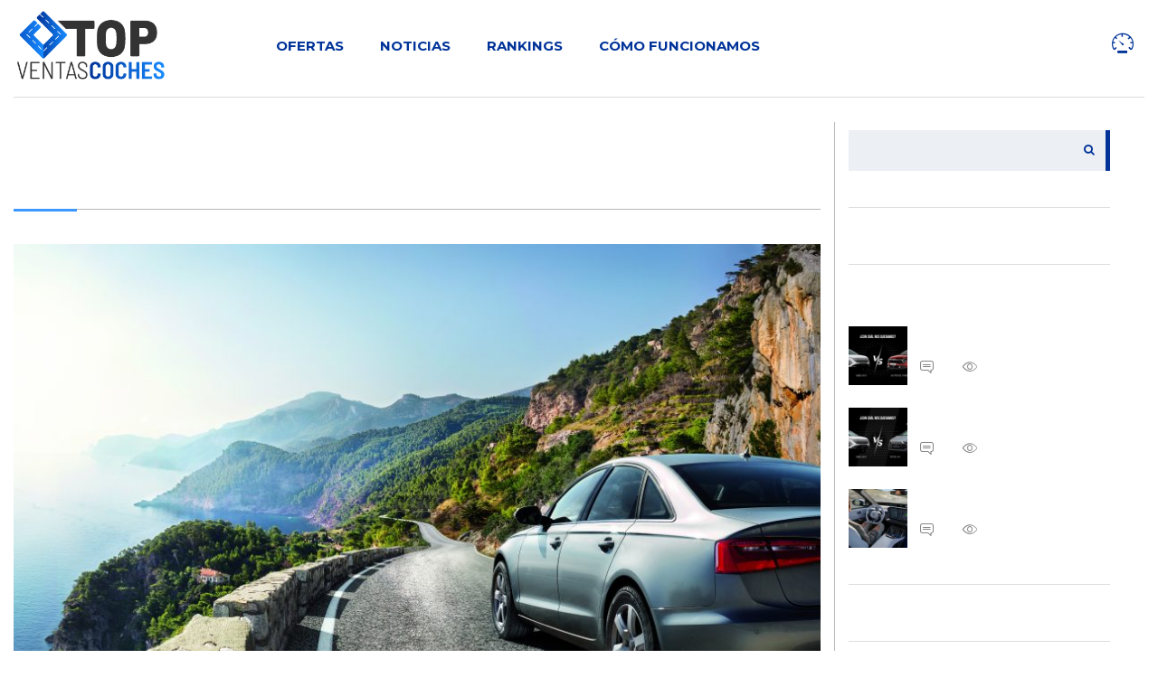

--- FILE ---
content_type: text/html; charset=UTF-8
request_url: https://www.topventascoches.com/tag/ahorro/
body_size: 19591
content:

<!DOCTYPE html>
<html lang="es" class="no-js">
<head>
    <meta charset="UTF-8">
	<meta name="viewport" content="width=device-width, initial-scale=1.0, user-scalable=no">
    <link rel="profile" href="http://gmpg.org/xfn/11">
    <link rel="pingback" href="https://www.topventascoches.com/xmlrpc.php">
    <meta name='robots' content='max-image-preview:large' />
<meta name="uri-translation" content="on" /><link rel="alternate" hreflang="es" href="https://www.topventascoches.com/tag/ahorro/" />
<link rel="alternate" hreflang="ar" href="https://www.topventascoches.com/ar/tag/ahorro/" />
<link rel="alternate" hreflang="eu" href="https://www.topventascoches.com/eu/tag/ahorro/" />
<link rel="alternate" hreflang="be" href="https://www.topventascoches.com/be/tag/ahorro/" />
<link rel="alternate" hreflang="ca" href="https://www.topventascoches.com/ca/tag/ahorro/" />
<link rel="alternate" hreflang="zh-CN" href="https://www.topventascoches.com/zh-CN/tag/ahorro/" />
<link rel="alternate" hreflang="zh-TW" href="https://www.topventascoches.com/zh-TW/tag/ahorro/" />
<link rel="alternate" hreflang="hr" href="https://www.topventascoches.com/hr/tag/ahorro/" />
<link rel="alternate" hreflang="cs" href="https://www.topventascoches.com/cs/tag/ahorro/" />
<link rel="alternate" hreflang="da" href="https://www.topventascoches.com/da/tag/ahorro/" />
<link rel="alternate" hreflang="nl" href="https://www.topventascoches.com/nl/tag/ahorro/" />
<link rel="alternate" hreflang="en" href="https://www.topventascoches.com/en/tag/ahorro/" />
<link rel="alternate" hreflang="et" href="https://www.topventascoches.com/et/tag/ahorro/" />
<link rel="alternate" hreflang="fr" href="https://www.topventascoches.com/fr/tag/ahorro/" />
<link rel="alternate" hreflang="gl" href="https://www.topventascoches.com/gl/tag/ahorro/" />
<link rel="alternate" hreflang="de" href="https://www.topventascoches.com/de/tag/ahorro/" />
<link rel="alternate" hreflang="hu" href="https://www.topventascoches.com/hu/tag/ahorro/" />
<link rel="alternate" hreflang="it" href="https://www.topventascoches.com/it/tag/ahorro/" />
<link rel="alternate" hreflang="ja" href="https://www.topventascoches.com/ja/tag/ahorro/" />
<link rel="alternate" hreflang="ko" href="https://www.topventascoches.com/ko/tag/ahorro/" />
<link rel="alternate" hreflang="ku" href="https://www.topventascoches.com/ku/tag/ahorro/" />
<link rel="alternate" hreflang="pl" href="https://www.topventascoches.com/pl/tag/ahorro/" />
<link rel="alternate" hreflang="pt" href="https://www.topventascoches.com/pt/tag/ahorro/" />
<link rel="alternate" hreflang="pa" href="https://www.topventascoches.com/pa/tag/ahorro/" />
<link rel="alternate" hreflang="ro" href="https://www.topventascoches.com/ro/tag/ahorro/" />
<link rel="alternate" hreflang="ru" href="https://www.topventascoches.com/ru/tag/ahorro/" />
<link rel="alternate" hreflang="sk" href="https://www.topventascoches.com/sk/tag/ahorro/" />
<link rel="alternate" hreflang="sl" href="https://www.topventascoches.com/sl/tag/ahorro/" />
<link rel="alternate" hreflang="sv" href="https://www.topventascoches.com/sv/tag/ahorro/" />
<link rel="alternate" hreflang="tr" href="https://www.topventascoches.com/tr/tag/ahorro/" />



<!-- comienza SEO TVC -->
<title>ahorro</title><link rel="preload" data-rocket-preload as="style" href="https://fonts.googleapis.com/css?family=Open%20Sans%3Aregular%2Citalic%2C700%2C300%2C300italic%2C600%2C600italic%2C700italic%2C800%2C800italic%7CMontserrat%3Aregular%2C700%2C500%2C600&#038;display=swap" /><link rel="stylesheet" href="https://fonts.googleapis.com/css?family=Open%20Sans%3Aregular%2Citalic%2C700%2C300%2C300italic%2C600%2C600italic%2C700italic%2C800%2C800italic%7CMontserrat%3Aregular%2C700%2C500%2C600&#038;display=swap" media="print" onload="this.media='all'" /><noscript><link rel="stylesheet" href="https://fonts.googleapis.com/css?family=Open%20Sans%3Aregular%2Citalic%2C700%2C300%2C300italic%2C600%2C600italic%2C700italic%2C800%2C800italic%7CMontserrat%3Aregular%2C700%2C500%2C600&#038;display=swap" /></noscript>
<meta name="description" content=" Noticias de ahorro" />
<meta name="robots" content="index,follow,noodp,noydir" />
<meta property="og:site_name" content="Top Ventas Coches" />
<meta property="og:title" content="ahorro" />
<meta property="og:type" content="website" />
<meta property="og:url" content="https://www.topventascoches.com/mejores-consejos-ahorrar-gasolina-mientras-conduce/" />
<meta property="og:description" content=" Noticias de ahorro" />
<meta name="twitter:title" content="ahorro" />
<meta name="twitter:url" content="https://www.topventascoches.com/mejores-consejos-ahorrar-gasolina-mientras-conduce/" />
<meta name="twitter:description" content=" Noticias de ahorro" />
<meta name="twitter:card" content="summary">
<link rel="hub" href="https://pubsubhubbub.appspot.com" />
<!-- fin SEO TVC -->


<link rel='dns-prefetch' href='//static.addtoany.com' />
<link rel='dns-prefetch' href='//i.bstr.es' />
<link rel='dns-prefetch' href='//fonts.googleapis.com' />
<link href='https://fonts.gstatic.com' crossorigin rel='preconnect' />
<link rel="alternate" type="application/rss+xml" title="Top Ventas Coches &raquo; Feed" href="https://www.topventascoches.com/feed/" />
<link rel="alternate" type="application/rss+xml" title="Top Ventas Coches &raquo; Feed de los comentarios" href="https://www.topventascoches.com/comments/feed/" />
<link rel="alternate" type="application/rss+xml" title="Top Ventas Coches &raquo; Etiqueta ahorro del feed" href="https://www.topventascoches.com/tag/ahorro/feed/" />
<style id='wp-emoji-styles-inline-css' type='text/css'>

	img.wp-smiley, img.emoji {
		display: inline !important;
		border: none !important;
		box-shadow: none !important;
		height: 1em !important;
		width: 1em !important;
		margin: 0 0.07em !important;
		vertical-align: -0.1em !important;
		background: none !important;
		padding: 0 !important;
	}
</style>
<link rel='stylesheet' id='wp-block-library-css' href='https://www.topventascoches.com/wp-includes/css/dist/block-library/style.min.css?ver=6.6.2' type='text/css' media='all' />
<style id='classic-theme-styles-inline-css' type='text/css'>
/*! This file is auto-generated */
.wp-block-button__link{color:#fff;background-color:#32373c;border-radius:9999px;box-shadow:none;text-decoration:none;padding:calc(.667em + 2px) calc(1.333em + 2px);font-size:1.125em}.wp-block-file__button{background:#32373c;color:#fff;text-decoration:none}
</style>
<style id='global-styles-inline-css' type='text/css'>
:root{--wp--preset--aspect-ratio--square: 1;--wp--preset--aspect-ratio--4-3: 4/3;--wp--preset--aspect-ratio--3-4: 3/4;--wp--preset--aspect-ratio--3-2: 3/2;--wp--preset--aspect-ratio--2-3: 2/3;--wp--preset--aspect-ratio--16-9: 16/9;--wp--preset--aspect-ratio--9-16: 9/16;--wp--preset--color--black: #000000;--wp--preset--color--cyan-bluish-gray: #abb8c3;--wp--preset--color--white: #ffffff;--wp--preset--color--pale-pink: #f78da7;--wp--preset--color--vivid-red: #cf2e2e;--wp--preset--color--luminous-vivid-orange: #ff6900;--wp--preset--color--luminous-vivid-amber: #fcb900;--wp--preset--color--light-green-cyan: #7bdcb5;--wp--preset--color--vivid-green-cyan: #00d084;--wp--preset--color--pale-cyan-blue: #8ed1fc;--wp--preset--color--vivid-cyan-blue: #0693e3;--wp--preset--color--vivid-purple: #9b51e0;--wp--preset--gradient--vivid-cyan-blue-to-vivid-purple: linear-gradient(135deg,rgba(6,147,227,1) 0%,rgb(155,81,224) 100%);--wp--preset--gradient--light-green-cyan-to-vivid-green-cyan: linear-gradient(135deg,rgb(122,220,180) 0%,rgb(0,208,130) 100%);--wp--preset--gradient--luminous-vivid-amber-to-luminous-vivid-orange: linear-gradient(135deg,rgba(252,185,0,1) 0%,rgba(255,105,0,1) 100%);--wp--preset--gradient--luminous-vivid-orange-to-vivid-red: linear-gradient(135deg,rgba(255,105,0,1) 0%,rgb(207,46,46) 100%);--wp--preset--gradient--very-light-gray-to-cyan-bluish-gray: linear-gradient(135deg,rgb(238,238,238) 0%,rgb(169,184,195) 100%);--wp--preset--gradient--cool-to-warm-spectrum: linear-gradient(135deg,rgb(74,234,220) 0%,rgb(151,120,209) 20%,rgb(207,42,186) 40%,rgb(238,44,130) 60%,rgb(251,105,98) 80%,rgb(254,248,76) 100%);--wp--preset--gradient--blush-light-purple: linear-gradient(135deg,rgb(255,206,236) 0%,rgb(152,150,240) 100%);--wp--preset--gradient--blush-bordeaux: linear-gradient(135deg,rgb(254,205,165) 0%,rgb(254,45,45) 50%,rgb(107,0,62) 100%);--wp--preset--gradient--luminous-dusk: linear-gradient(135deg,rgb(255,203,112) 0%,rgb(199,81,192) 50%,rgb(65,88,208) 100%);--wp--preset--gradient--pale-ocean: linear-gradient(135deg,rgb(255,245,203) 0%,rgb(182,227,212) 50%,rgb(51,167,181) 100%);--wp--preset--gradient--electric-grass: linear-gradient(135deg,rgb(202,248,128) 0%,rgb(113,206,126) 100%);--wp--preset--gradient--midnight: linear-gradient(135deg,rgb(2,3,129) 0%,rgb(40,116,252) 100%);--wp--preset--font-size--small: 13px;--wp--preset--font-size--medium: 20px;--wp--preset--font-size--large: 36px;--wp--preset--font-size--x-large: 42px;--wp--preset--spacing--20: 0.44rem;--wp--preset--spacing--30: 0.67rem;--wp--preset--spacing--40: 1rem;--wp--preset--spacing--50: 1.5rem;--wp--preset--spacing--60: 2.25rem;--wp--preset--spacing--70: 3.38rem;--wp--preset--spacing--80: 5.06rem;--wp--preset--shadow--natural: 6px 6px 9px rgba(0, 0, 0, 0.2);--wp--preset--shadow--deep: 12px 12px 50px rgba(0, 0, 0, 0.4);--wp--preset--shadow--sharp: 6px 6px 0px rgba(0, 0, 0, 0.2);--wp--preset--shadow--outlined: 6px 6px 0px -3px rgba(255, 255, 255, 1), 6px 6px rgba(0, 0, 0, 1);--wp--preset--shadow--crisp: 6px 6px 0px rgba(0, 0, 0, 1);}:where(.is-layout-flex){gap: 0.5em;}:where(.is-layout-grid){gap: 0.5em;}body .is-layout-flex{display: flex;}.is-layout-flex{flex-wrap: wrap;align-items: center;}.is-layout-flex > :is(*, div){margin: 0;}body .is-layout-grid{display: grid;}.is-layout-grid > :is(*, div){margin: 0;}:where(.wp-block-columns.is-layout-flex){gap: 2em;}:where(.wp-block-columns.is-layout-grid){gap: 2em;}:where(.wp-block-post-template.is-layout-flex){gap: 1.25em;}:where(.wp-block-post-template.is-layout-grid){gap: 1.25em;}.has-black-color{color: var(--wp--preset--color--black) !important;}.has-cyan-bluish-gray-color{color: var(--wp--preset--color--cyan-bluish-gray) !important;}.has-white-color{color: var(--wp--preset--color--white) !important;}.has-pale-pink-color{color: var(--wp--preset--color--pale-pink) !important;}.has-vivid-red-color{color: var(--wp--preset--color--vivid-red) !important;}.has-luminous-vivid-orange-color{color: var(--wp--preset--color--luminous-vivid-orange) !important;}.has-luminous-vivid-amber-color{color: var(--wp--preset--color--luminous-vivid-amber) !important;}.has-light-green-cyan-color{color: var(--wp--preset--color--light-green-cyan) !important;}.has-vivid-green-cyan-color{color: var(--wp--preset--color--vivid-green-cyan) !important;}.has-pale-cyan-blue-color{color: var(--wp--preset--color--pale-cyan-blue) !important;}.has-vivid-cyan-blue-color{color: var(--wp--preset--color--vivid-cyan-blue) !important;}.has-vivid-purple-color{color: var(--wp--preset--color--vivid-purple) !important;}.has-black-background-color{background-color: var(--wp--preset--color--black) !important;}.has-cyan-bluish-gray-background-color{background-color: var(--wp--preset--color--cyan-bluish-gray) !important;}.has-white-background-color{background-color: var(--wp--preset--color--white) !important;}.has-pale-pink-background-color{background-color: var(--wp--preset--color--pale-pink) !important;}.has-vivid-red-background-color{background-color: var(--wp--preset--color--vivid-red) !important;}.has-luminous-vivid-orange-background-color{background-color: var(--wp--preset--color--luminous-vivid-orange) !important;}.has-luminous-vivid-amber-background-color{background-color: var(--wp--preset--color--luminous-vivid-amber) !important;}.has-light-green-cyan-background-color{background-color: var(--wp--preset--color--light-green-cyan) !important;}.has-vivid-green-cyan-background-color{background-color: var(--wp--preset--color--vivid-green-cyan) !important;}.has-pale-cyan-blue-background-color{background-color: var(--wp--preset--color--pale-cyan-blue) !important;}.has-vivid-cyan-blue-background-color{background-color: var(--wp--preset--color--vivid-cyan-blue) !important;}.has-vivid-purple-background-color{background-color: var(--wp--preset--color--vivid-purple) !important;}.has-black-border-color{border-color: var(--wp--preset--color--black) !important;}.has-cyan-bluish-gray-border-color{border-color: var(--wp--preset--color--cyan-bluish-gray) !important;}.has-white-border-color{border-color: var(--wp--preset--color--white) !important;}.has-pale-pink-border-color{border-color: var(--wp--preset--color--pale-pink) !important;}.has-vivid-red-border-color{border-color: var(--wp--preset--color--vivid-red) !important;}.has-luminous-vivid-orange-border-color{border-color: var(--wp--preset--color--luminous-vivid-orange) !important;}.has-luminous-vivid-amber-border-color{border-color: var(--wp--preset--color--luminous-vivid-amber) !important;}.has-light-green-cyan-border-color{border-color: var(--wp--preset--color--light-green-cyan) !important;}.has-vivid-green-cyan-border-color{border-color: var(--wp--preset--color--vivid-green-cyan) !important;}.has-pale-cyan-blue-border-color{border-color: var(--wp--preset--color--pale-cyan-blue) !important;}.has-vivid-cyan-blue-border-color{border-color: var(--wp--preset--color--vivid-cyan-blue) !important;}.has-vivid-purple-border-color{border-color: var(--wp--preset--color--vivid-purple) !important;}.has-vivid-cyan-blue-to-vivid-purple-gradient-background{background: var(--wp--preset--gradient--vivid-cyan-blue-to-vivid-purple) !important;}.has-light-green-cyan-to-vivid-green-cyan-gradient-background{background: var(--wp--preset--gradient--light-green-cyan-to-vivid-green-cyan) !important;}.has-luminous-vivid-amber-to-luminous-vivid-orange-gradient-background{background: var(--wp--preset--gradient--luminous-vivid-amber-to-luminous-vivid-orange) !important;}.has-luminous-vivid-orange-to-vivid-red-gradient-background{background: var(--wp--preset--gradient--luminous-vivid-orange-to-vivid-red) !important;}.has-very-light-gray-to-cyan-bluish-gray-gradient-background{background: var(--wp--preset--gradient--very-light-gray-to-cyan-bluish-gray) !important;}.has-cool-to-warm-spectrum-gradient-background{background: var(--wp--preset--gradient--cool-to-warm-spectrum) !important;}.has-blush-light-purple-gradient-background{background: var(--wp--preset--gradient--blush-light-purple) !important;}.has-blush-bordeaux-gradient-background{background: var(--wp--preset--gradient--blush-bordeaux) !important;}.has-luminous-dusk-gradient-background{background: var(--wp--preset--gradient--luminous-dusk) !important;}.has-pale-ocean-gradient-background{background: var(--wp--preset--gradient--pale-ocean) !important;}.has-electric-grass-gradient-background{background: var(--wp--preset--gradient--electric-grass) !important;}.has-midnight-gradient-background{background: var(--wp--preset--gradient--midnight) !important;}.has-small-font-size{font-size: var(--wp--preset--font-size--small) !important;}.has-medium-font-size{font-size: var(--wp--preset--font-size--medium) !important;}.has-large-font-size{font-size: var(--wp--preset--font-size--large) !important;}.has-x-large-font-size{font-size: var(--wp--preset--font-size--x-large) !important;}
:where(.wp-block-post-template.is-layout-flex){gap: 1.25em;}:where(.wp-block-post-template.is-layout-grid){gap: 1.25em;}
:where(.wp-block-columns.is-layout-flex){gap: 2em;}:where(.wp-block-columns.is-layout-grid){gap: 2em;}
:root :where(.wp-block-pullquote){font-size: 1.5em;line-height: 1.6;}
</style>
<link data-minify="1" rel='stylesheet' id='stm-stm-icon-css' href='https://www.topventascoches.com/wp-content/cache/min/1/topventas/stm_fonts/stm-icon/stm-icon.css?ver=1768821764' type='text/css' media='all' />
<link data-minify="1" rel='stylesheet' id='font-awesome-css' href='https://www.topventascoches.com/wp-content/cache/min/1/wp-content/plugins/js_composer/assets/lib/bower/font-awesome/css/font-awesome.min.css?ver=1768821764' type='text/css' media='all' />
<link data-minify="1" rel='stylesheet' id='owl.carousel-css' href='https://www.topventascoches.com/wp-content/cache/min/1/wp-content/plugins/stm_vehicles_listing/assets/css/frontend/owl.carousel.css?ver=1768821764' type='text/css' media='all' />
<link data-minify="1" rel='stylesheet' id='bootstrap-grid-css' href='https://www.topventascoches.com/wp-content/cache/min/1/wp-content/plugins/stm_vehicles_listing/assets/css/frontend/grid.css?ver=1768821764' type='text/css' media='all' />
<link data-minify="1" rel='stylesheet' id='light-gallery-css' href='https://www.topventascoches.com/wp-content/cache/min/1/wp-content/plugins/stm_vehicles_listing/assets/css/frontend/lightgallery.min.css?ver=1768821764' type='text/css' media='all' />
<link data-minify="1" rel='stylesheet' id='boostrap-css' href='https://www.topventascoches.com/wp-content/cache/min/1/wp-content/themes/topventas/assets/css/bootstrap.min.css?ver=1768821764' type='text/css' media='all' />
<link rel='stylesheet' id='stm-select2-css' href='https://www.topventascoches.com/wp-content/themes/topventas/assets/css/select2.min.css?ver=2.5' type='text/css' media='all' />
<link data-minify="1" rel='stylesheet' id='stm-datetimepicker-css' href='https://www.topventascoches.com/wp-content/cache/min/1/wp-content/themes/topventas/assets/css/jquery.stmdatetimepicker.css?ver=1768821764' type='text/css' media='all' />
<link data-minify="1" rel='stylesheet' id='stm-jquery-ui-css-css' href='https://www.topventascoches.com/wp-content/cache/min/1/wp-content/themes/topventas/assets/css/jquery-ui.css?ver=1768821764' type='text/css' media='all' />
<link data-minify="1" rel='stylesheet' id='stm-theme-service-icons-css' href='https://www.topventascoches.com/wp-content/cache/min/1/wp-content/themes/topventas/assets/css/service-icons.css?ver=1768821764' type='text/css' media='all' />
<link data-minify="1" rel='stylesheet' id='stm-theme-boat-icons-css' href='https://www.topventascoches.com/wp-content/cache/min/1/wp-content/themes/topventas/assets/css/boat-icons.css?ver=1768821764' type='text/css' media='all' />
<link data-minify="1" rel='stylesheet' id='stm-theme-moto-icons-css' href='https://www.topventascoches.com/wp-content/cache/min/1/wp-content/themes/topventas/assets/css/motorcycle/icons.css?ver=1768821764' type='text/css' media='all' />
<link data-minify="1" rel='stylesheet' id='stm-theme-rental-icons-css' href='https://www.topventascoches.com/wp-content/cache/min/1/wp-content/themes/topventas/assets/css/rental/icons.css?ver=1768821764' type='text/css' media='all' />
<link data-minify="1" rel='stylesheet' id='stm-theme-magazine-icons-css' href='https://www.topventascoches.com/wp-content/cache/min/1/wp-content/themes/topventas/assets/css/magazine/magazine-icon-style.css?ver=1768821764' type='text/css' media='all' />
<link data-minify="1" rel='stylesheet' id='stm-theme-listing-two-icons-css' href='https://www.topventascoches.com/wp-content/cache/min/1/wp-content/themes/topventas/assets/css/listing_two/icons.css?ver=1768821764' type='text/css' media='all' />
<link data-minify="1" rel='stylesheet' id='stm-theme-auto-parts-icons-css' href='https://www.topventascoches.com/wp-content/cache/min/1/wp-content/themes/topventas/assets/css/auto-parts/style.css?ver=1768821764' type='text/css' media='all' />
<link data-minify="1" rel='stylesheet' id='stm-skin-custom-css' href='https://www.topventascoches.com/wp-content/cache/min/1/topventas/stm_uploads/skin-custom.css?ver=1768821764' type='text/css' media='all' />
<link data-minify="1" rel='stylesheet' id='stm-theme-frontend-customizer-css' href='https://www.topventascoches.com/wp-content/cache/min/1/wp-content/themes/topventas/assets/css/frontend_customizer.css?ver=1768821764' type='text/css' media='all' />
<link data-minify="1" rel='stylesheet' id='stm-theme-style-animation-css' href='https://www.topventascoches.com/wp-content/cache/min/1/wp-content/themes/topventas/assets/css/animation.css?ver=1768821764' type='text/css' media='all' />
<link data-minify="1" rel='stylesheet' id='stm-theme-style-css' href='https://www.topventascoches.com/wp-content/cache/min/1/wp-content/themes/topventas/style.css?ver=1768821764' type='text/css' media='all' />
<link data-minify="1" rel='stylesheet' id='recent-posts-widget-with-thumbnails-public-style-css' href='https://www.topventascoches.com/wp-content/cache/min/1/wp-content/plugins/recent-posts-widget-with-thumbnails/public.css?ver=1768821764' type='text/css' media='all' />
<!--[if lt IE 9]>
<link rel='stylesheet' id='vc_lte_ie9-css' href='https://www.topventascoches.com/wp-content/plugins/js_composer/assets/css/vc_lte_ie9.min.css?ver=6.0.5' type='text/css' media='screen' />
<![endif]-->
<link rel='stylesheet' id='addtoany-css' href='https://www.topventascoches.com/wp-content/plugins/add-to-any/addtoany.min.css?ver=1.16' type='text/css' media='all' />

<link data-minify="1" rel='stylesheet' id='parent-style-css' href='https://www.topventascoches.com/wp-content/cache/min/1/wp-content/themes/topventas/style.css?ver=1768821764' type='text/css' media='all' />
<link data-minify="1" rel='stylesheet' id='child-style-css' href='https://www.topventascoches.com/wp-content/cache/min/1/wp-content/themes/topventas-child/style.css?ver=1768821764' type='text/css' media='all' />
<link data-minify="1" rel='stylesheet' id='fontawesome-css' href='https://www.topventascoches.com/wp-content/cache/min/1/comun/fontawesome/css/all.min.css?ver=1768821764' type='text/css' media='all' />
<style id='rocket-lazyload-inline-css' type='text/css'>
.rll-youtube-player{position:relative;padding-bottom:56.23%;height:0;overflow:hidden;max-width:100%;}.rll-youtube-player:focus-within{outline: 2px solid currentColor;outline-offset: 5px;}.rll-youtube-player iframe{position:absolute;top:0;left:0;width:100%;height:100%;z-index:100;background:0 0}.rll-youtube-player img{bottom:0;display:block;left:0;margin:auto;max-width:100%;width:100%;position:absolute;right:0;top:0;border:none;height:auto;-webkit-transition:.4s all;-moz-transition:.4s all;transition:.4s all}.rll-youtube-player img:hover{-webkit-filter:brightness(75%)}.rll-youtube-player .play{height:100%;width:100%;left:0;top:0;position:absolute;background:url(https://www.topventascoches.com/wp-content/plugins/wp-rocket/assets/img/youtube.png) no-repeat center;background-color: transparent !important;cursor:pointer;border:none;}
</style>
<script type="text/javascript" id="addtoany-core-js-before">
/* <![CDATA[ */
window.a2a_config=window.a2a_config||{};a2a_config.callbacks=[];a2a_config.overlays=[];a2a_config.templates={};a2a_localize = {
	Share: "Compartir",
	Save: "Guardar",
	Subscribe: "Suscribir",
	Email: "Correo electrónico",
	Bookmark: "Marcador",
	ShowAll: "Mostrar todo",
	ShowLess: "Mostrar menos",
	FindServices: "Encontrar servicio(s)",
	FindAnyServiceToAddTo: "Encuentra al instante cualquier servicio para añadir a",
	PoweredBy: "Funciona con",
	ShareViaEmail: "Compartir por correo electrónico",
	SubscribeViaEmail: "Suscribirse a través de correo electrónico",
	BookmarkInYourBrowser: "Añadir a marcadores de tu navegador",
	BookmarkInstructions: "Presiona «Ctrl+D» o «\u2318+D» para añadir esta página a marcadores",
	AddToYourFavorites: "Añadir a tus favoritos",
	SendFromWebOrProgram: "Enviar desde cualquier dirección o programa de correo electrónico ",
	EmailProgram: "Programa de correo electrónico",
	More: "Más&#8230;",
	ThanksForSharing: "¡Gracias por compartir!",
	ThanksForFollowing: "¡Gracias por seguirnos!"
};
/* ]]> */
</script>
<script type="text/javascript" defer src="https://static.addtoany.com/menu/page.js" id="addtoany-core-js"></script>
<script type="text/javascript" src="https://www.topventascoches.com/wp-includes/js/jquery/jquery.min.js?ver=3.7.1" id="jquery-core-js"></script>
<script type="text/javascript" src="https://www.topventascoches.com/wp-includes/js/jquery/jquery-migrate.min.js?ver=3.4.1" id="jquery-migrate-js"></script>
<script type="text/javascript" defer src="https://www.topventascoches.com/wp-content/plugins/add-to-any/addtoany.min.js?ver=1.1" id="addtoany-jquery-js"></script>
<script data-minify="1" type="text/javascript" src="https://www.topventascoches.com/wp-content/cache/min/1/wp-content/themes/topventas-child/custom.js?ver=1768821764" id="tvc-js-js"></script>
<script type="text/javascript" id="dsidefcv_js-js-extra">
/* <![CDATA[ */
var ajax_usuarios = {"url":"https:\/\/www.topventascoches.com\/wp-json\/lead\/usuarios"};
/* ]]> */
</script>
<script data-minify="1" type="text/javascript" src="https://www.topventascoches.com/wp-content/cache/min/1/wp-content/themes/topventas-child/js/form_coche_vista.js?ver=1768821764" id="dsidefcv_js-js"></script>
<script type="text/javascript" id="sidefcv_js-js-extra">
/* <![CDATA[ */
var ajax_musuarios = {"url":"https:\/\/www.topventascoches.com\/wp-json\/lead\/musuarios"};
/* ]]> */
</script>
<script data-minify="1" type="text/javascript" src="https://www.topventascoches.com/wp-content/cache/min/1/wp-content/themes/topventas-child/js/movil_form_coche_vista.js?ver=1768821764" id="sidefcv_js-js"></script>
<script data-minify="1" type="text/javascript" src="https://www.topventascoches.com/wp-content/cache/min/1/wp-content/themes/topventas/assets/js/classie.js?ver=1768821764" id="stm-classie-js"></script>
<script type="text/javascript" src="https://www.topventascoches.com/wp-content/themes/topventas/assets/js/vivus.min.js?ver=2.5" id="vivus-js"></script>
<script data-minify="1" type="text/javascript" src="https://www.topventascoches.com/wp-content/cache/min/1/wp-content/themes/topventas/assets/js/jquery.cookie.js?ver=1768821764" id="jquery-cookie-js"></script>
<script type="text/javascript" src="https://www.topventascoches.com/wp-content/themes/topventas/assets/js/typeahead.jquery.min.js?ver=2.5" id="typeahead-js"></script>
<script type="text/javascript" src="https://www.topventascoches.com/wp-content/themes/topventas/assets/js/vue.min.js?ver=2.5" id="vue_min-js"></script>
<script data-minify="1" type="text/javascript" src="https://www.topventascoches.com/wp-content/cache/min/1/wp-content/themes/topventas/assets/js/vue-resource.js?ver=1768821764" id="vue_resource-js"></script>
<script data-minify="1" type="text/javascript" src="https://www.topventascoches.com/wp-content/cache/min/1/wp-content/themes/topventas/assets/js/vue-app.js?ver=1768821764" id="vue_app-js"></script>
<link rel="https://api.w.org/" href="https://www.topventascoches.com/wp-json/" /><link rel="alternate" title="JSON" type="application/json" href="https://www.topventascoches.com/wp-json/wp/v2/tags/678" /><link rel="EditURI" type="application/rsd+xml" title="RSD" href="https://www.topventascoches.com/xmlrpc.php?rsd" />
        <script type="text/javascript">
            var stm_lang_code = 'es';
                        var ajaxurl = 'https://www.topventascoches.com/wp-admin/admin-ajax.php';
            var stm_site_blog_id = "1";
            var stm_added_to_compare_text = "Añadido para comparar";
            var stm_removed_from_compare_text = "fue eliminado de comparación";

                        var stm_already_added_to_compare_text = "You have already added 3 cars";
                    </script>
        	<link rel="apple-touch-icon" sizes="57x57" href="https://www.topventascoches.com/wp-content/themes/topventas-child/img/favicon/apple-icon-57x57.png">
	<link rel="apple-touch-icon" sizes="60x60" href="https://www.topventascoches.com/wp-content/themes/topventas-child/img/favicon/apple-icon-60x60.png">
	<link rel="apple-touch-icon" sizes="72x72" href="https://www.topventascoches.com/wp-content/themes/topventas-child/img/favicon/apple-icon-72x72.png">
	<link rel="apple-touch-icon" sizes="76x76" href="https://www.topventascoches.com/wp-content/themes/topventas-child/img/favicon/apple-icon-76x76.png">
	<link rel="apple-touch-icon" sizes="114x114" href="https://www.topventascoches.com/wp-content/themes/topventas-child/img/favicon/apple-icon-114x114.png">
	<link rel="apple-touch-icon" sizes="120x120" href="https://www.topventascoches.com/wp-content/themes/topventas-child/img/favicon/apple-icon-120x120.png">
	<link rel="apple-touch-icon" sizes="144x144" href="https://www.topventascoches.com/wp-content/themes/topventas-child/img/favicon/apple-icon-144x144.png">
	<link rel="apple-touch-icon" sizes="152x152" href="https://www.topventascoches.com/wp-content/themes/topventas-child/img/favicon/apple-icon-152x152.png">
	<link rel="apple-touch-icon" sizes="180x180" href="https://www.topventascoches.com/wp-content/themes/topventas-child/img/favicon/apple-icon-180x180.png">
	<link rel="icon" type="image/png" sizes="192x192"  href="https://www.topventascoches.com/wp-content/themes/topventas-child/img/favicon/android-icon-192x192.png">
	<link rel="icon" type="image/png" sizes="32x32" href="https://www.topventascoches.com/wp-content/themes/topventas-child/img/favicon/favicon-32x32.png">
	<link rel="icon" type="image/png" sizes="96x96" href="https://www.topventascoches.com/wp-content/themes/topventas-child/img/favicon/favicon-96x96.png">
	<link rel="icon" type="image/png" sizes="16x16" href="https://www.topventascoches.com/wp-content/themes/topventas-child/img/favicon/favicon-16x16.png">
	<meta name="msapplication-TileColor" content="#ffffff">
	<meta name="msapplication-TileImage" content="https://www.topventascoches.com/wp-content/themes/topventas-child/img/favicon/ms-icon-144x144.png">
	<meta name="theme-color" content="#ffffff">	


	<!-- GA4 + visit_90s (sin visualización en web) -->
	<script async src="https://www.googletagmanager.com/gtag/js?id=G-DJN70PKVYH"></script>
	<script>
	// Definiciones sin DOM visible
	window.dataLayer = window.dataLayer || [];
	function gtag(){ dataLayer.push(arguments); }

	gtag('js', new Date());
	gtag('config', 'G-DJN70PKVYH');
	</script>










<script type="module" src="https://www.topventascoches.com/wp-content/plugins/tvc-leadspartner/js/bifrostcors.min.js"></script>

<!-- Google Tag Manager -->
<script>(function(w,d,s,l,i){w[l]=w[l]||[];w[l].push({'gtm.start':
new Date().getTime(),event:'gtm.js'});var f=d.getElementsByTagName(s)[0],
j=d.createElement(s),dl=l!='dataLayer'?'&l='+l:'';j.async=true;j.src=
'https://www.googletagmanager.com/gtm.js?id='+i+dl;f.parentNode.insertBefore(j,f);
})(window,document,'script','dataLayer','GTM-WHLNLBN');</script>
<!-- End Google Tag Manager -->


<!-- Facebook Pixel Code - TVC Advertising -->
<script>
!function(f,b,e,v,n,t,s)
{if(f.fbq)return;n=f.fbq=function(){n.callMethod?
n.callMethod.apply(n,arguments):n.queue.push(arguments)};
if(!f._fbq)f._fbq=n;n.push=n;n.loaded=!0;n.version='2.0';
n.queue=[];t=b.createElement(e);t.async=!0;
t.src=v;s=b.getElementsByTagName(e)[0];
s.parentNode.insertBefore(t,s)}(window, document,'script',
'https://connect.facebook.net/en_US/fbevents.js');
fbq('init', '3120448631416322');
fbq('track', 'PageView');

</script>
<noscript><img height="1" width="1" style="display:none"
src="https://www.facebook.com/tr?id=3120448631416322&ev=PageView&noscript=1"
/></noscript>
<!-- End Facebook Pixel Code -->

<!-- Google tag (gtag.js) -->
<script async src="https://www.googletagmanager.com/gtag/js?id=G-CE3ZWTD17F"></script>
<script>
  window.dataLayer = window.dataLayer || [];
  function gtag(){dataLayer.push(arguments);}
  gtag('js', new Date());

	gtag('config', 'G-CE3ZWTD17F', {
	   'custom_map': {
	     'dimension1': 'domain'
	   }
	});
	
	gtag('event', 'set_domain', {'domain': 'topventascoches.com'});
</script>









<script>var adTarget="segmento=;precio=;tipo=otros;";</script>
<script src="https://tmadspot.s3.eu-west-3.amazonaws.com/ads/367684.js"></script> 

<!-- <script async src="https://pagead2.googlesyndication.com/pagead/js/adsbygoogle.js?client=ca-pub-6543774410994713" crossorigin="anonymous"></script> -->



        <!-- google adsense + adspot -->
        <script>
                var currentLang = document.getElementsByTagName('html')[0].getAttribute('lang');
                console.log(currentLang);
                if ( currentLang !== 'es' && currentLang !== 'es-ES' &&  currentLang !== 'pt' && currentLang !== 'pt-PT') {
                        var script = document.createElement('script');
                        script.async = true;
                        script.src = 'https://pagead2.googlesyndication.com/pagead/js/adsbygoogle.js?client=ca-pub-6543774410994713';
                        script.crossOrigin = 'anonymous';
                        document.head.appendChild(script);
                        console.log('adsense: 6543774410994713');
                }
                else{
                        var script = document.createElement('script');
                        script.async = true;
                        script.src = 'https://ssm.codes/smart-tag/topventascoches.js';
                        document.head.appendChild(script);
                        console.log('semseo');

                }
        </script>
        <!-- google adsense -->



	<script>
		!function(t,e){var o,n,p,r;e.__SV||(window.posthog && window.posthog.__loaded)||(window.posthog=e,e._i=[],e.init=function(i,s,a){function g(t,e){var o=e.split(".");2==o.length&&(t=t[o[0]],e=o[1]),t[e]=function(){t.push([e].concat(Array.prototype.slice.call(arguments,0)))}}(p=t.createElement("script")).type="text/javascript",p.crossOrigin="anonymous",p.async=!0,p.src=s.api_host.replace(".i.posthog.com","-assets.i.posthog.com")+"/static/array.js",(r=t.getElementsByTagName("script")[0]).parentNode.insertBefore(p,r);var u=e;for(void 0!==a?u=e[a]=[]:a="posthog",u.people=u.people||[],u.toString=function(t){var e="posthog";return"posthog"!==a&&(e+="."+a),t||(e+=" (stub)"),e},u.people.toString=function(){return u.toString(1)+".people (stub)"},o="init hi Er $r ui br Sr capture Ri calculateEventProperties Tr register register_once register_for_session unregister unregister_for_session Or getFeatureFlag getFeatureFlagPayload isFeatureEnabled reloadFeatureFlags updateEarlyAccessFeatureEnrollment getEarlyAccessFeatures on onFeatureFlags onSurveysLoaded onSessionId getSurveys getActiveMatchingSurveys renderSurvey displaySurvey canRenderSurvey canRenderSurveyAsync identify setPersonProperties group resetGroups setPersonPropertiesForFlags resetPersonPropertiesForFlags setGroupPropertiesForFlags resetGroupPropertiesForFlags reset get_distinct_id getGroups get_session_id get_session_replay_url alias set_config startSessionRecording stopSessionRecording sessionRecordingStarted captureException loadToolbar get_property getSessionProperty Rr Pr createPersonProfile Cr mr Fr opt_in_capturing opt_out_capturing has_opted_in_capturing has_opted_out_capturing get_explicit_consent_status is_capturing clear_opt_in_out_capturing kr debug L Ir getPageViewId captureTraceFeedback captureTraceMetric".split(" "),n=0;n<o.length;n++)g(u,o[n]);e._i.push([i,s,a])},e.__SV=1)}(document,window.posthog||[]);

		posthog.init('phc_jsM85caiE7YVQOxodArg5fZHec0zhAcAPMTKxj3ljE5', {
			api_host: 'https://eu.i.posthog.com',
			capture_pageview: true,
			persistence: 'memory', // no usa cookies
			disable_session_recording: true,
			mask_all_text: true
		});
	</script>



<!-- publicidad --><!-- incrementa --><meta name="generator" content="Powered by WPBakery Page Builder - drag and drop page builder for WordPress."/>
<style type="text/css" title="dynamic-css" class="options-output">body, .normal_font, #top-bar, #top-bar a,.icon-box .icon-text .content{font-family:Open Sans ;}.header-menu li a, .listing-menu li a, .header-listing .listing-menu li a, .stm-navigation ul li a, .widget_nav_menu li a{font-family:Montserrat ;}h1,.h1,h2,.h2,h3,.h3,h4,.h4,h5,.h5,h6,.h6,.heading-font,.button,.event-head,
			.load-more-btn,.vc_tta-panel-title,.page-numbers li > a,.page-numbers li > span,
			.vc_tta-tabs .vc_tta-tabs-container .vc_tta-tabs-list .vc_tta-tab a span,.stm_auto_loan_calculator input,
			.post-content blockquote,.contact-us-label,.stm-shop-sidebar-area .widget.widget_product_categories > ul,
			#main .stm-shop-sidebar-area .widget .product_list_widget li .product-title,
			#main .stm-shop-sidebar-area .widget .product_list_widget li a,
			.woocommerce ul.products li.product .onsale,
			.woocommerce div.product p.price, .woocommerce div.product span.price,
			.woocommerce div.product .woocommerce-tabs ul.tabs li a,
			.woocommerce table.shop_attributes td,
			.woocommerce table.shop_table td.product-name > a,
			.woocommerce-cart table.cart td.product-price,
			.woocommerce-cart table.cart td.product-subtotal,
			.stm-list-style-counter li:before,
			.ab-booking-form .ab-nav-steps .ab-btn,
			body.stm-template-motorcycle .stm_motorcycle-header .stm_mc-main.header-main .stm_top-menu li .sub-menu a,
			.wpb_tour_tabs_wrapper.ui-tabs ul.wpb_tabs_nav > li > a{font-family:Montserrat ;}h1, .h1{font-size:60px;}h4, .h4{font-size:22px;}h5, .h5{font-size:20px;}h6, .h6{font-size:18px;}.header-main{background-color: #ffffff;}#footer-main{background-color: #e1e2e1;}#footer-copyright{background-color: #e1e2e1;}</style>
<!-- ## NXS/OG ## --><!-- ## NXSOGTAGS ## --><!-- ## NXS/OG ## -->
<noscript><style> .wpb_animate_when_almost_visible { opacity: 1; }</style></noscript><noscript><style id="rocket-lazyload-nojs-css">.rll-youtube-player, [data-lazy-src]{display:none !important;}</style></noscript>	
	<meta name="generator" content="WP Rocket 3.18.3" data-wpr-features="wpr_minify_js wpr_lazyload_images wpr_lazyload_iframes wpr_minify_css wpr_preload_links wpr_desktop" /></head>


<body class="archive tag tag-ahorro tag-678 stm-template-car_magazine stm-user-not-logged-in header_remove_cart wpb-js-composer js-comp-ver-6.0.5 vc_responsive"  ontouchstart="">
	
	
	<!-- Google Tag Manager (noscript) -->
	<noscript><iframe src="https://www.googletagmanager.com/ns.html?id=GTM-WHLNLBN"
	height="0" width="0" style="display:none;visibility:hidden"></iframe></noscript>
	<!-- End Google Tag Manager (noscript) -->

	

	<div data-rocket-location-hash="99bb46786fd5bd31bcd7bdc067ad247a" id="wrapper">
                    
                                                        <div data-rocket-location-hash="168a0c88110297d381b188d6d8578c44" id="header">
                        
<div class="header-magazine header-magazine-fixed" style="background-color: rgba(255,255,255)";>

	<div class="magazine-header-bg" ></div>
	<div class="container header-inner-content">
		<!--Logo-->
		<div class="magazine-logo-main" style="margin-top: px;">
							<a class="bloglogo" href="https://www.topventascoches.com/">
					<img
					 src="data:image/svg+xml,%3Csvg%20xmlns='http://www.w3.org/2000/svg'%20viewBox='0%200%200%200'%3E%3C/svg%3E"
						style="width: 170px;"
						title="Inicio"
						alt="Logo"
				 data-lazy-src="https://i.bstr.es/topventas/2019/12/logo_TopVentasCoches.png"	/><noscript><img
						src="https://i.bstr.es/topventas/2019/12/logo_TopVentasCoches.png"
						style="width: 170px;"
						title="Inicio"
						alt="Logo"
					/></noscript>
				</a>
					</div>

		<div class="magazine-service-right clearfix">

			<div class="magazine-right-actions clearfix">
                <div class="magazine-menu-mobile-wrapper">
                    <div class="stm-menu-trigger">
                        <span></span>
                        <span></span>
                        <span></span>
                    </div>
                    <div class="stm-opened-menu-magazine">
                        <ul class="magazine-menu-mobile header-menu heading-font visible-xs visible-sm clearfix">
                            <li id="menu-item-2675" class="menu-item menu-item-type-post_type menu-item-object-page menu-item-2675"><a href="https://www.topventascoches.com/ofertas/">Ofertas</a></li>
<li id="menu-item-2676" class="menu-item menu-item-type-post_type menu-item-object-page current_page_parent menu-item-2676"><a href="https://www.topventascoches.com/noticias/">Noticias</a></li>
<li id="menu-item-5107" class="menu-item menu-item-type-post_type menu-item-object-page menu-item-has-children menu-item-5107"><a href="https://www.topventascoches.com/ranking/">Rankings</a>
<ul class="sub-menu">
	<li id="menu-item-5122" class="menu-item menu-item-type-post_type menu-item-object-page menu-item-5122"><a href="https://www.topventascoches.com/ranking/top-ventas/">TOP Ventas</a></li>
	<li id="menu-item-5120" class="menu-item menu-item-type-post_type menu-item-object-page menu-item-5120"><a href="https://www.topventascoches.com/ranking/top-urbanos/">TOP Urbanos</a></li>
	<li id="menu-item-5121" class="menu-item menu-item-type-post_type menu-item-object-page menu-item-5121"><a href="https://www.topventascoches.com/ranking/top-utilitarios/">TOP Utilitarios</a></li>
	<li id="menu-item-5111" class="menu-item menu-item-type-post_type menu-item-object-page menu-item-5111"><a href="https://www.topventascoches.com/ranking/top-compactos/">TOP Compactos</a></li>
	<li id="menu-item-5109" class="menu-item menu-item-type-post_type menu-item-object-page menu-item-5109"><a href="https://www.topventascoches.com/ranking/top-berlinas-medias/">TOP Berlinas medias</a></li>
	<li id="menu-item-5108" class="menu-item menu-item-type-post_type menu-item-object-page menu-item-5108"><a href="https://www.topventascoches.com/ranking/top-berlinas-grandes/">TOP Berlinas grandes</a></li>
	<li id="menu-item-5110" class="menu-item menu-item-type-post_type menu-item-object-page menu-item-5110"><a href="https://www.topventascoches.com/ranking/top-berlinas-superiores/">TOP Berlinas superiores</a></li>
	<li id="menu-item-5112" class="menu-item menu-item-type-post_type menu-item-object-page menu-item-5112"><a href="https://www.topventascoches.com/ranking/top-deportivo/">TOP Deportivo</a></li>
	<li id="menu-item-5113" class="menu-item menu-item-type-post_type menu-item-object-page menu-item-5113"><a href="https://www.topventascoches.com/ranking/top-deportivo-superior/">TOP Deportivo superior</a></li>
	<li id="menu-item-5114" class="menu-item menu-item-type-post_type menu-item-object-page menu-item-5114"><a href="https://www.topventascoches.com/ranking/top-monovolumen-compacto/">TOP Monovolumen compacto</a></li>
	<li id="menu-item-5115" class="menu-item menu-item-type-post_type menu-item-object-page menu-item-5115"><a href="https://www.topventascoches.com/ranking/top-monovolumen-familiar/">TOP Monovolumen familiar</a></li>
	<li id="menu-item-5118" class="menu-item menu-item-type-post_type menu-item-object-page menu-item-5118"><a href="https://www.topventascoches.com/ranking/top-suv-pequenos/">TOP SUV pequeños</a></li>
	<li id="menu-item-5116" class="menu-item menu-item-type-post_type menu-item-object-page menu-item-5116"><a href="https://www.topventascoches.com/ranking/top-suv-compactos/">TOP SUV compactos</a></li>
	<li id="menu-item-5117" class="menu-item menu-item-type-post_type menu-item-object-page menu-item-5117"><a href="https://www.topventascoches.com/ranking/top-suv-familiares/">TOP SUV familiares</a></li>
	<li id="menu-item-5119" class="menu-item menu-item-type-post_type menu-item-object-page menu-item-5119"><a href="https://www.topventascoches.com/ranking/top-suv-superiores/">TOP SUV superiores</a></li>
	<li id="menu-item-5123" class="menu-item menu-item-type-post_type menu-item-object-page menu-item-5123"><a href="https://www.topventascoches.com/ranking/top-electricos-ev/">TOP Eléctricos</a></li>
	<li id="menu-item-6206" class="menu-item menu-item-type-post_type menu-item-object-page menu-item-6206"><a href="https://www.topventascoches.com/ranking/top-premium/">TOP Premium</a></li>
</ul>
</li>
<li id="menu-item-5410" class="menu-item menu-item-type-post_type menu-item-object-page menu-item-5410"><a href="https://www.topventascoches.com/como-funcionamos/">Cómo funcionamos</a></li>

                                                            <li class="stm_compare_mobile"><a href="https://www.topventascoches.com/comparar/">Comparar</a></li>
                                                    </ul>
                                            </div>
                </div>
				<!--Socials-->
				
				<!-- Header top bar Socials -->
													<div class="pull-right">
						<a class="lOffer-compare heading-font"
							href="https://www.topventascoches.com/comparar/"
							title="Ver comparación">
							Comparar							<i class="stm-icon-speedometr2"></i>
							<span class="list-badge"><span class="stm-current-cars-in-compare"></span></span>
						</a>
					</div>
							</div>

			<ul class="magazine-menu header-menu clearfix" style="margin-top: 1px;">
				<li class="menu-item menu-item-type-post_type menu-item-object-page menu-item-2675"><a href="https://www.topventascoches.com/ofertas/">Ofertas</a></li>
<li class="menu-item menu-item-type-post_type menu-item-object-page current_page_parent menu-item-2676"><a href="https://www.topventascoches.com/noticias/">Noticias</a></li>
<li class="menu-item menu-item-type-post_type menu-item-object-page menu-item-has-children menu-item-5107"><a href="https://www.topventascoches.com/ranking/">Rankings</a>
<ul class="sub-menu">
	<li class="menu-item menu-item-type-post_type menu-item-object-page menu-item-5122"><a href="https://www.topventascoches.com/ranking/top-ventas/">TOP Ventas</a></li>
	<li class="menu-item menu-item-type-post_type menu-item-object-page menu-item-5120"><a href="https://www.topventascoches.com/ranking/top-urbanos/">TOP Urbanos</a></li>
	<li class="menu-item menu-item-type-post_type menu-item-object-page menu-item-5121"><a href="https://www.topventascoches.com/ranking/top-utilitarios/">TOP Utilitarios</a></li>
	<li class="menu-item menu-item-type-post_type menu-item-object-page menu-item-5111"><a href="https://www.topventascoches.com/ranking/top-compactos/">TOP Compactos</a></li>
	<li class="menu-item menu-item-type-post_type menu-item-object-page menu-item-5109"><a href="https://www.topventascoches.com/ranking/top-berlinas-medias/">TOP Berlinas medias</a></li>
	<li class="menu-item menu-item-type-post_type menu-item-object-page menu-item-5108"><a href="https://www.topventascoches.com/ranking/top-berlinas-grandes/">TOP Berlinas grandes</a></li>
	<li class="menu-item menu-item-type-post_type menu-item-object-page menu-item-5110"><a href="https://www.topventascoches.com/ranking/top-berlinas-superiores/">TOP Berlinas superiores</a></li>
	<li class="menu-item menu-item-type-post_type menu-item-object-page menu-item-5112"><a href="https://www.topventascoches.com/ranking/top-deportivo/">TOP Deportivo</a></li>
	<li class="menu-item menu-item-type-post_type menu-item-object-page menu-item-5113"><a href="https://www.topventascoches.com/ranking/top-deportivo-superior/">TOP Deportivo superior</a></li>
	<li class="menu-item menu-item-type-post_type menu-item-object-page menu-item-5114"><a href="https://www.topventascoches.com/ranking/top-monovolumen-compacto/">TOP Monovolumen compacto</a></li>
	<li class="menu-item menu-item-type-post_type menu-item-object-page menu-item-5115"><a href="https://www.topventascoches.com/ranking/top-monovolumen-familiar/">TOP Monovolumen familiar</a></li>
	<li class="menu-item menu-item-type-post_type menu-item-object-page menu-item-5118"><a href="https://www.topventascoches.com/ranking/top-suv-pequenos/">TOP SUV pequeños</a></li>
	<li class="menu-item menu-item-type-post_type menu-item-object-page menu-item-5116"><a href="https://www.topventascoches.com/ranking/top-suv-compactos/">TOP SUV compactos</a></li>
	<li class="menu-item menu-item-type-post_type menu-item-object-page menu-item-5117"><a href="https://www.topventascoches.com/ranking/top-suv-familiares/">TOP SUV familiares</a></li>
	<li class="menu-item menu-item-type-post_type menu-item-object-page menu-item-5119"><a href="https://www.topventascoches.com/ranking/top-suv-superiores/">TOP SUV superiores</a></li>
	<li class="menu-item menu-item-type-post_type menu-item-object-page menu-item-5123"><a href="https://www.topventascoches.com/ranking/top-electricos-ev/">TOP Eléctricos</a></li>
	<li class="menu-item menu-item-type-post_type menu-item-object-page menu-item-6206"><a href="https://www.topventascoches.com/ranking/top-premium/">TOP Premium</a></li>
</ul>
</li>
<li class="menu-item menu-item-type-post_type menu-item-object-page menu-item-5410"><a href="https://www.topventascoches.com/como-funcionamos/">Cómo funcionamos</a></li>
			</ul>
		</div>
	</div>
</div>                    </div> <!-- id header -->
                
                    		<div data-rocket-location-hash="e0c842458c0d29d2123603c758b61f10" id="main" style="margin-top: -80px;">
<div data-rocket-location-hash="57f51524e525ec8c5dded9ddab99b68c" class="megabanner"><script>renderAd(1298595,33777);</script></div><div data-rocket-location-hash="30bea489c3e23d5f6c864a72a49acb63" id="mega-sup"></div><div data-rocket-location-hash="f19642ca968a66a68e420e4238f34536" id="interstitial"></div>

	<div data-rocket-location-hash="d3f7a469a73955a3ccb9adf828a2383d" class="stm_breadcrumbs_unit heading-font ">
		<div class="container">
			<div class="navxtBreads">
				<!-- Breadcrumb NavXT 7.4.1 -->
<span property="itemListElement" typeof="ListItem"><a property="item" typeof="WebPage" title="Ir a Top Ventas Coches" href="https://www.topventascoches.com" class="home" ><span property="name">Top Ventas Coches</span></a><meta property="position" content="1"></span> &gt; <span property="itemListElement" typeof="ListItem"><a property="item" typeof="WebPage" title="Ir a Noticias" href="https://www.topventascoches.com/noticias/" class="post-root post post-post" ><span property="name">Noticias</span></a><meta property="position" content="2"></span> &gt; <span property="itemListElement" typeof="ListItem"><span property="name" class="archive taxonomy post_tag current-item">ahorro</span><meta property="url" content="https://www.topventascoches.com/tag/ahorro/"><meta property="position" content="3"></span>			</div>
		</div>
	</div>

	<div data-rocket-location-hash="182aba8771ce412768c8592cf69ef854" class="stm-archives stm-view-type-grid">
		<div class="container">
            <div class="row sb-right">
									<div class="col-md-9 col-sm-12 col-xs-12"><div class="sidebar-margin-top clearfix"></div>						                        <div class="stm-magazine-blog-archive-header magazine-archive">
	<h1>Noticias</h1>
	<div class="blog-category-filter">
		<ul>
			<li ><a href="https://www.topventascoches.com/noticias/" class="heading-font">Todas</a></li>
							<li ><a href="https://www.topventascoches.com/tema/comparativa/" class="heading-font">Comparativa</a></li>
							<li ><a href="https://www.topventascoches.com/tema/consejos/" class="heading-font">Consejos</a></li>
							<li ><a href="https://www.topventascoches.com/tema/mecanica/" class="heading-font">Mecánica</a></li>
							<li ><a href="https://www.topventascoches.com/tema/normativa/" class="heading-font">Normativa</a></li>
							<li ><a href="https://www.topventascoches.com/tema/preguntas-respuestas/" class="heading-font">Preguntas y respuestas</a></li>
							<li ><a href="https://www.topventascoches.com/tema/promociones-descuentos/" class="heading-font">Promociones y descuentos</a></li>
							<li ><a href="https://www.topventascoches.com/tema/top/" class="heading-font">Top</a></li>
							<li ><a href="https://www.topventascoches.com/tema/ventas/" class="heading-font">Ventas</a></li>
					</ul>
	</div>
	</div>

												<div class="row row-2">
						
						                            
	<div class="col-md-12 col-sm-12 col-xs-12 primera-noticia-blog">
	    <a href="https://www.topventascoches.com/mejores-consejos-ahorrar-gasolina-mientras-conduce/"
	       title="Los mejores consejos para ahorrar gasolina mientras se conduce"
	        class="stm_magazine_single_grid no_deco post-6031 post type-post status-publish format-standard has-post-thumbnail hentry category-consejos tag-ahorro tag-diesel tag-gasoleo tag-gasolina">
	        <div class="magazine-grid-img">
	            <img width="900" height="600" src="data:image/svg+xml,%3Csvg%20xmlns='http://www.w3.org/2000/svg'%20viewBox='0%200%20900%20600'%3E%3C/svg%3E" class="attachment-tvc-img-900-600 size-tvc-img-900-600 wp-post-image" alt="" decoding="async" fetchpriority="high" data-lazy-srcset="https://i.bstr.es/topventas/2020/09/carretera-curvas-900x600.jpg 900w, https://i.bstr.es/topventas/2020/09/carretera-curvas-450x300.jpg 450w, https://i.bstr.es/topventas/2020/09/carretera-curvas-236x157.jpg 236w, https://i.bstr.es/topventas/2020/09/carretera-curvas-472x314.jpg 472w, https://i.bstr.es/topventas/2020/09/carretera-curvas-1024x682.jpg 1024w" data-lazy-sizes="(max-width: 900px) 100vw, 900px" data-lazy-src="https://i.bstr.es/topventas/2020/09/carretera-curvas-900x600.jpg" /><noscript><img width="900" height="600" src="https://i.bstr.es/topventas/2020/09/carretera-curvas-900x600.jpg" class="attachment-tvc-img-900-600 size-tvc-img-900-600 wp-post-image" alt="" decoding="async" fetchpriority="high" srcset="https://i.bstr.es/topventas/2020/09/carretera-curvas-900x600.jpg 900w, https://i.bstr.es/topventas/2020/09/carretera-curvas-450x300.jpg 450w, https://i.bstr.es/topventas/2020/09/carretera-curvas-236x157.jpg 236w, https://i.bstr.es/topventas/2020/09/carretera-curvas-472x314.jpg 472w, https://i.bstr.es/topventas/2020/09/carretera-curvas-1024x682.jpg 1024w" sizes="(max-width: 900px) 100vw, 900px" /></noscript>	        </div>
	        <div class="stm-magazine-loop-data">
	            	                <div class="magazine-category heading-font">
	                    Consejos	                </div>
	            	            <div class="news-meta-wrap">
	                <h3 class="ttc">Los mejores consejos para ahorrar gasolina mientras se conduce</h3>
	                <div class="left">
	                    	                        <div class="magazine-loop-Date">
	                            <i class="icon-ico_mag_reviews"></i>
	                            <div>29 Sep</div>
	                        </div>
	                    	
	                </div>
	                <div class="right">
	
	                </div>
	            </div>
	        </div>
	    </a>
	</div>
	
						
												</div>
						
						<!--Pagination-->
						
					</div>
					<!--Sidebar-->
					<div class="col-md-3 hidden-sm hidden-xs"><aside id="search-4" class="widget widget-default widget_search"><form role="search" method="get" class="search-form" action="https://www.topventascoches.com/">
				<label>
					<span class="screen-reader-text">Buscar:</span>
					<input type="search" class="search-field" placeholder="Buscar &hellip;" value="" name="s" />
				</label>
				<input type="submit" class="search-submit" value="Buscar" />
			</form></aside><aside id="custom_html-2" class="widget_text widget widget-default widget_custom_html"><div class="textwidget custom-html-widget"><div id="roba1"></div>
<script>renderAd(1298595,33780);</script></div></aside>            <aside id="stm-recomended-posts-2" class="widget widget-default stm_widget_recomended_posts">            <div class="widget-title"><h4>Recomendado para ti</h4></div>                                    <a href="https://www.topventascoches.com/comparativa-omoda-5-shs-h-vs-kia-sportage-hybrid-que-suv-hibrido-eco-mejor-compra/" class="stm-magazine-news clearfix">
                                    <div class="image">
                        <img width="150" height="150" src="data:image/svg+xml,%3Csvg%20xmlns='http://www.w3.org/2000/svg'%20viewBox='0%200%20150%20150'%3E%3C/svg%3E" class="attachment-thumbnail size-thumbnail wp-post-image" alt="" decoding="async" data-lazy-srcset="https://i.bstr.es/topventas/2026/01/omodavstoyota-copia-150x150.jpg 150w, https://i.bstr.es/topventas/2026/01/omodavstoyota-copia-200x200.jpg 200w" data-lazy-sizes="(max-width: 150px) 100vw, 150px" data-lazy-src="https://i.bstr.es/topventas/2026/01/omodavstoyota-copia-150x150.jpg" /><noscript><img width="150" height="150" src="https://i.bstr.es/topventas/2026/01/omodavstoyota-copia-150x150.jpg" class="attachment-thumbnail size-thumbnail wp-post-image" alt="" decoding="async" srcset="https://i.bstr.es/topventas/2026/01/omodavstoyota-copia-150x150.jpg 150w, https://i.bstr.es/topventas/2026/01/omodavstoyota-copia-200x200.jpg 200w" sizes="(max-width: 150px) 100vw, 150px" /></noscript>                    </div>
                                <div class="stm-post-content">
                    <div class="title heading-font">
                        Comparativa Omoda 5 SHS-H vs Kia Sportage Hybrid:...                    </div>
                    <div class="recomended-data">
                                                <div class="comments-number normal-font">
                            <i class="stm-icon-ico_mag_reviews"></i>0                        </div>
                        <div class="magazine-loop-views">
                            <i class="stm-icon-ico_mag_eye"></i>
                            <div class="normal-font">105</div>
                        </div>
                    </div>
                </div>
            </a>

                                <a href="https://www.topventascoches.com/comparativa-omoda-5-shs-h-vs-toyota-chr-hev/" class="stm-magazine-news clearfix">
                                    <div class="image">
                        <img width="150" height="150" src="data:image/svg+xml,%3Csvg%20xmlns='http://www.w3.org/2000/svg'%20viewBox='0%200%20150%20150'%3E%3C/svg%3E" class="attachment-thumbnail size-thumbnail wp-post-image" alt="" decoding="async" data-lazy-srcset="https://i.bstr.es/topventas/2025/12/omodavstoyota-copia-150x150.jpg 150w, https://i.bstr.es/topventas/2025/12/omodavstoyota-copia-200x200.jpg 200w" data-lazy-sizes="(max-width: 150px) 100vw, 150px" data-lazy-src="https://i.bstr.es/topventas/2025/12/omodavstoyota-copia-150x150.jpg" /><noscript><img width="150" height="150" src="https://i.bstr.es/topventas/2025/12/omodavstoyota-copia-150x150.jpg" class="attachment-thumbnail size-thumbnail wp-post-image" alt="" decoding="async" srcset="https://i.bstr.es/topventas/2025/12/omodavstoyota-copia-150x150.jpg 150w, https://i.bstr.es/topventas/2025/12/omodavstoyota-copia-200x200.jpg 200w" sizes="(max-width: 150px) 100vw, 150px" /></noscript>                    </div>
                                <div class="stm-post-content">
                    <div class="title heading-font">
                        Omoda 5 SHS-H frente a Toyota C-HR: la...                    </div>
                    <div class="recomended-data">
                                                <div class="comments-number normal-font">
                            <i class="stm-icon-ico_mag_reviews"></i>0                        </div>
                        <div class="magazine-loop-views">
                            <i class="stm-icon-ico_mag_eye"></i>
                            <div class="normal-font">657</div>
                        </div>
                    </div>
                </div>
            </a>

                                <a href="https://www.topventascoches.com/bmw-ix3-contara-sistema-conduccion-autonoma-nivel-2/" class="stm-magazine-news clearfix">
                                    <div class="image">
                        <picture class="attachment-thumbnail size-thumbnail wp-post-image" decoding="async">
<source type="image/webp" data-lazy-srcset="https://i.bstr.es/topventas/2025/11/BMW-iX3-DCAS-conduccion-autonoma-150x150.jpg.webp 150w, https://i.bstr.es/topventas/2025/11/BMW-iX3-DCAS-conduccion-autonoma-200x200.jpg.webp 200w" sizes="(max-width: 150px) 100vw, 150px"/>
<img width="150" height="150" src="data:image/svg+xml,%3Csvg%20xmlns='http://www.w3.org/2000/svg'%20viewBox='0%200%20150%20150'%3E%3C/svg%3E" alt="" decoding="async" data-lazy-srcset="https://i.bstr.es/topventas/2025/11/BMW-iX3-DCAS-conduccion-autonoma-150x150.jpg 150w, https://i.bstr.es/topventas/2025/11/BMW-iX3-DCAS-conduccion-autonoma-200x200.jpg 200w" data-lazy-sizes="(max-width: 150px) 100vw, 150px" data-lazy-src="https://i.bstr.es/topventas/2025/11/BMW-iX3-DCAS-conduccion-autonoma-150x150.jpg"/><noscript><img width="150" height="150" src="https://i.bstr.es/topventas/2025/11/BMW-iX3-DCAS-conduccion-autonoma-150x150.jpg" alt="" decoding="async" srcset="https://i.bstr.es/topventas/2025/11/BMW-iX3-DCAS-conduccion-autonoma-150x150.jpg 150w, https://i.bstr.es/topventas/2025/11/BMW-iX3-DCAS-conduccion-autonoma-200x200.jpg 200w" sizes="(max-width: 150px) 100vw, 150px"/></noscript>
</picture>
                    </div>
                                <div class="stm-post-content">
                    <div class="title heading-font">
                        El BMW iX3 contará con un sistema de...                    </div>
                    <div class="recomended-data">
                                                <div class="comments-number normal-font">
                            <i class="stm-icon-ico_mag_reviews"></i>0                        </div>
                        <div class="magazine-loop-views">
                            <i class="stm-icon-ico_mag_eye"></i>
                            <div class="normal-font">466</div>
                        </div>
                    </div>
                </div>
            </a>

                    </aside>            <aside id="custom_html-3" class="widget_text widget widget-default widget_custom_html"><div class="textwidget custom-html-widget"><div id="roba2"></div><script>renderAd(1298595,33781);</script></div></aside><aside id="recent-posts-widget-with-thumbnails-2" class="widget widget-default recent-posts-widget-with-thumbnails">
<div id="rpwwt-recent-posts-widget-with-thumbnails-2" class="rpwwt-widget">
<div class="widget-title"><h4>Artículos recientes</h4></div>
	<ul>
		<li><a href="https://www.topventascoches.com/comparativa-omoda-5-shs-h-vs-kia-sportage-hybrid-que-suv-hibrido-eco-mejor-compra/" target="_blank"><img width="65" height="65" src="data:image/svg+xml,%3Csvg%20xmlns='http://www.w3.org/2000/svg'%20viewBox='0%200%2065%2065'%3E%3C/svg%3E" class="attachment-65x65 size-65x65 wp-post-image" alt="" decoding="async" data-lazy-srcset="https://i.bstr.es/topventas/2026/01/omodavstoyota-copia-150x150.jpg 150w, https://i.bstr.es/topventas/2026/01/omodavstoyota-copia-200x200.jpg 200w, https://i.bstr.es/topventas/2026/01/omodavstoyota-copia-350x356.jpg 350w" data-lazy-sizes="(max-width: 65px) 100vw, 65px" data-lazy-src="https://i.bstr.es/topventas/2026/01/omodavstoyota-copia-150x150.jpg" /><noscript><img width="65" height="65" src="https://i.bstr.es/topventas/2026/01/omodavstoyota-copia-150x150.jpg" class="attachment-65x65 size-65x65 wp-post-image" alt="" decoding="async" srcset="https://i.bstr.es/topventas/2026/01/omodavstoyota-copia-150x150.jpg 150w, https://i.bstr.es/topventas/2026/01/omodavstoyota-copia-200x200.jpg 200w, https://i.bstr.es/topventas/2026/01/omodavstoyota-copia-350x356.jpg 350w" sizes="(max-width: 65px) 100vw, 65px" /></noscript><span class="rpwwt-post-title">Comparativa Omoda 5 SHS-H vs Kia Sportage Hybrid: ¿qué SUV híbrido ECO es mejor compra?</span></a></li>
		<li><a href="https://www.topventascoches.com/comparativa-omoda-5-shs-h-vs-toyota-chr-hev/" target="_blank"><img width="65" height="65" src="data:image/svg+xml,%3Csvg%20xmlns='http://www.w3.org/2000/svg'%20viewBox='0%200%2065%2065'%3E%3C/svg%3E" class="attachment-65x65 size-65x65 wp-post-image" alt="" decoding="async" data-lazy-srcset="https://i.bstr.es/topventas/2025/12/omodavstoyota-copia-150x150.jpg 150w, https://i.bstr.es/topventas/2025/12/omodavstoyota-copia-200x200.jpg 200w, https://i.bstr.es/topventas/2025/12/omodavstoyota-copia-350x356.jpg 350w" data-lazy-sizes="(max-width: 65px) 100vw, 65px" data-lazy-src="https://i.bstr.es/topventas/2025/12/omodavstoyota-copia-150x150.jpg" /><noscript><img width="65" height="65" src="https://i.bstr.es/topventas/2025/12/omodavstoyota-copia-150x150.jpg" class="attachment-65x65 size-65x65 wp-post-image" alt="" decoding="async" srcset="https://i.bstr.es/topventas/2025/12/omodavstoyota-copia-150x150.jpg 150w, https://i.bstr.es/topventas/2025/12/omodavstoyota-copia-200x200.jpg 200w, https://i.bstr.es/topventas/2025/12/omodavstoyota-copia-350x356.jpg 350w" sizes="(max-width: 65px) 100vw, 65px" /></noscript><span class="rpwwt-post-title">Omoda 5 SHS-H frente a Toyota C-HR: la nueva batalla entre China y Japón en el segmento de los SUV híbridos</span></a></li>
		<li><a href="https://www.topventascoches.com/bmw-ix3-contara-sistema-conduccion-autonoma-nivel-2/" target="_blank"><picture class="attachment-65x65 size-65x65 wp-post-image" decoding="async">
<source type="image/webp" data-lazy-srcset="https://i.bstr.es/topventas/2025/11/BMW-iX3-DCAS-conduccion-autonoma-150x150.jpg.webp 150w, https://i.bstr.es/topventas/2025/11/BMW-iX3-DCAS-conduccion-autonoma-200x200.jpg.webp 200w, https://i.bstr.es/topventas/2025/11/BMW-iX3-DCAS-conduccion-autonoma-350x356.jpg.webp 350w" sizes="(max-width: 65px) 100vw, 65px"/>
<img width="65" height="65" src="data:image/svg+xml,%3Csvg%20xmlns='http://www.w3.org/2000/svg'%20viewBox='0%200%2065%2065'%3E%3C/svg%3E" alt="" decoding="async" data-lazy-srcset="https://i.bstr.es/topventas/2025/11/BMW-iX3-DCAS-conduccion-autonoma-150x150.jpg 150w, https://i.bstr.es/topventas/2025/11/BMW-iX3-DCAS-conduccion-autonoma-200x200.jpg 200w, https://i.bstr.es/topventas/2025/11/BMW-iX3-DCAS-conduccion-autonoma-350x356.jpg 350w" data-lazy-sizes="(max-width: 65px) 100vw, 65px" data-lazy-src="https://i.bstr.es/topventas/2025/11/BMW-iX3-DCAS-conduccion-autonoma-150x150.jpg"/><noscript><img width="65" height="65" src="https://i.bstr.es/topventas/2025/11/BMW-iX3-DCAS-conduccion-autonoma-150x150.jpg" alt="" decoding="async" srcset="https://i.bstr.es/topventas/2025/11/BMW-iX3-DCAS-conduccion-autonoma-150x150.jpg 150w, https://i.bstr.es/topventas/2025/11/BMW-iX3-DCAS-conduccion-autonoma-200x200.jpg 200w, https://i.bstr.es/topventas/2025/11/BMW-iX3-DCAS-conduccion-autonoma-350x356.jpg 350w" sizes="(max-width: 65px) 100vw, 65px"/></noscript>
</picture>
<span class="rpwwt-post-title">El BMW iX3 contará con un sistema de conducción autónoma de nivel 2</span></a></li>
		<li><a href="https://www.topventascoches.com/cupra-formentor-e-hybrid-ha-convertido-vehiculo-millon-marca/" target="_blank"><picture class="attachment-65x65 size-65x65 wp-post-image" decoding="async">
<source type="image/webp" data-lazy-srcset="https://i.bstr.es/topventas/2025/10/CUPRA-formentor-un-millon-1-150x150.jpg.webp 150w, https://i.bstr.es/topventas/2025/10/CUPRA-formentor-un-millon-1-200x200.jpg.webp 200w, https://i.bstr.es/topventas/2025/10/CUPRA-formentor-un-millon-1-350x356.jpg.webp 350w" sizes="(max-width: 65px) 100vw, 65px"/>
<img width="65" height="65" src="data:image/svg+xml,%3Csvg%20xmlns='http://www.w3.org/2000/svg'%20viewBox='0%200%2065%2065'%3E%3C/svg%3E" alt="" decoding="async" data-lazy-srcset="https://i.bstr.es/topventas/2025/10/CUPRA-formentor-un-millon-1-150x150.jpg 150w, https://i.bstr.es/topventas/2025/10/CUPRA-formentor-un-millon-1-200x200.jpg 200w, https://i.bstr.es/topventas/2025/10/CUPRA-formentor-un-millon-1-350x356.jpg 350w" data-lazy-sizes="(max-width: 65px) 100vw, 65px" data-lazy-src="https://i.bstr.es/topventas/2025/10/CUPRA-formentor-un-millon-1-150x150.jpg"/><noscript><img width="65" height="65" src="https://i.bstr.es/topventas/2025/10/CUPRA-formentor-un-millon-1-150x150.jpg" alt="" decoding="async" srcset="https://i.bstr.es/topventas/2025/10/CUPRA-formentor-un-millon-1-150x150.jpg 150w, https://i.bstr.es/topventas/2025/10/CUPRA-formentor-un-millon-1-200x200.jpg 200w, https://i.bstr.es/topventas/2025/10/CUPRA-formentor-un-millon-1-350x356.jpg 350w" sizes="(max-width: 65px) 100vw, 65px"/></noscript>
</picture>
<span class="rpwwt-post-title">Un CUPRA Formentor e-Hybrid se ha convertido en el vehículo un millón de la marca</span></a></li>
		<li><a href="https://www.topventascoches.com/quiero-vender-mi-coche-debo-hacerle-revision/" target="_blank"><img width="65" height="65" src="data:image/svg+xml,%3Csvg%20xmlns='http://www.w3.org/2000/svg'%20viewBox='0%200%2065%2065'%3E%3C/svg%3E" class="attachment-65x65 size-65x65 wp-post-image" alt="" decoding="async" data-lazy-srcset="https://i.bstr.es/topventas/2020/09/revision-itv-fallos-mas-comunes-4-150x150.jpg 150w, https://i.bstr.es/topventas/2020/09/revision-itv-fallos-mas-comunes-4-200x200.jpg 200w, https://i.bstr.es/topventas/2020/09/revision-itv-fallos-mas-comunes-4-350x356.jpg 350w" data-lazy-sizes="(max-width: 65px) 100vw, 65px" data-lazy-src="https://i.bstr.es/topventas/2020/09/revision-itv-fallos-mas-comunes-4-150x150.jpg" /><noscript><img width="65" height="65" src="https://i.bstr.es/topventas/2020/09/revision-itv-fallos-mas-comunes-4-150x150.jpg" class="attachment-65x65 size-65x65 wp-post-image" alt="" decoding="async" srcset="https://i.bstr.es/topventas/2020/09/revision-itv-fallos-mas-comunes-4-150x150.jpg 150w, https://i.bstr.es/topventas/2020/09/revision-itv-fallos-mas-comunes-4-200x200.jpg 200w, https://i.bstr.es/topventas/2020/09/revision-itv-fallos-mas-comunes-4-350x356.jpg 350w" sizes="(max-width: 65px) 100vw, 65px" /></noscript><span class="rpwwt-post-title">Quiero vender mi coche: ¿debo hacerle una revisión?</span></a></li>
	</ul>
</div><!-- .rpwwt-widget -->
</aside></div>							</div>
		</div>
	</div>

</div> <!--main-->
</div> <!--wrapper-->
    <footer data-rocket-location-hash="01944eb5b1fd35b983c15ed9f05ca681" id="footer">
        	
		<div data-rocket-location-hash="3a682ab8c17698819892bad8d6f68929" id="footer-main">
			<div data-rocket-location-hash="a64ec67231ce122368dc6d04cc05d324" class="footer_widgets_wrapper less_4">
				<div class="container">
					<div class="widgets cols_3 clearfix">
						<aside id="text-6" class="widget widget_text"><div class="widget-wrapper">			<div class="textwidget"><p><img decoding="async" class="aligncenter size-full wp-image-3586" src="data:image/svg+xml,%3Csvg%20xmlns='http://www.w3.org/2000/svg'%20viewBox='0%200%20145%2067'%3E%3C/svg%3E" alt="" width="145" height="67" data-lazy-srcset="https://i.bstr.es/topventas/2020/02/TopVentasCoches_logo_gris_inf.png 588w, https://i.bstr.es/topventas/2020/02/TopVentasCoches_logo_gris_inf-290x135.png 290w, https://i.bstr.es/topventas/2020/02/TopVentasCoches_logo_gris_inf-400x185.png 400w" data-lazy-sizes="(max-width: 145px) 100vw, 145px" data-lazy-src="https://i.bstr.es/topventas/2020/02/TopVentasCoches_logo_gris_inf.png" /><noscript><img decoding="async" class="aligncenter size-full wp-image-3586" src="https://i.bstr.es/topventas/2020/02/TopVentasCoches_logo_gris_inf.png" alt="" width="145" height="67" srcset="https://i.bstr.es/topventas/2020/02/TopVentasCoches_logo_gris_inf.png 588w, https://i.bstr.es/topventas/2020/02/TopVentasCoches_logo_gris_inf-290x135.png 290w, https://i.bstr.es/topventas/2020/02/TopVentasCoches_logo_gris_inf-400x185.png 400w" sizes="(max-width: 145px) 100vw, 145px" /></noscript></p>
<p>Top Ventas Coches el especialista en rankings de motor te ofrece la mejor información sobre los coches más vendidos del mercado, para que puedas tomar la mejor decisión de compra&#8230; cuenta con nosotros.</p>
<p style="text-align:center;">
	¡Síguenos en redes sociales!</p>
<p style="text-align:center;">
	<a style="margin-right:10px;" href="https://www.facebook.com/topventascoches" target="_blank" rel="noopener"><i class="fab fa-facebook fa-2x"> </i></a></p>
</div>
		</div></aside><aside id="nav_menu-6" class="widget widget_nav_menu"><div class="widget-wrapper"><div class="menu-rankings-footer-container"><ul id="menu-rankings-footer" class="menu"><li id="menu-item-2900" class="menu-item menu-item-type-post_type menu-item-object-page menu-item-2900"><a href="https://www.topventascoches.com/ranking/top-ventas/">TOP Ventas</a></li>
<li id="menu-item-2894" class="menu-item menu-item-type-post_type menu-item-object-page menu-item-2894"><a href="https://www.topventascoches.com/ranking/top-urbanos/">TOP Urbanos</a></li>
<li id="menu-item-2893" class="menu-item menu-item-type-post_type menu-item-object-page menu-item-2893"><a href="https://www.topventascoches.com/ranking/top-utilitarios/">TOP Utilitarios</a></li>
<li id="menu-item-2895" class="menu-item menu-item-type-post_type menu-item-object-page menu-item-2895"><a href="https://www.topventascoches.com/ranking/top-compactos/">TOP Compactos</a></li>
<li id="menu-item-2892" class="menu-item menu-item-type-post_type menu-item-object-page menu-item-2892"><a href="https://www.topventascoches.com/ranking/top-berlinas-medias/">TOP Berlinas medias</a></li>
<li id="menu-item-2891" class="menu-item menu-item-type-post_type menu-item-object-page menu-item-2891"><a href="https://www.topventascoches.com/ranking/top-berlinas-grandes/">TOP Berlinas grandes</a></li>
<li id="menu-item-2890" class="menu-item menu-item-type-post_type menu-item-object-page menu-item-2890"><a href="https://www.topventascoches.com/ranking/top-berlinas-superiores/">TOP Berlinas superiores</a></li>
<li id="menu-item-2889" class="menu-item menu-item-type-post_type menu-item-object-page menu-item-2889"><a href="https://www.topventascoches.com/ranking/top-deportivo/">TOP Deportivo</a></li>
<li id="menu-item-2888" class="menu-item menu-item-type-post_type menu-item-object-page menu-item-2888"><a href="https://www.topventascoches.com/ranking/top-deportivo-superior/">TOP Deportivo superior</a></li>
<li id="menu-item-2887" class="menu-item menu-item-type-post_type menu-item-object-page menu-item-2887"><a href="https://www.topventascoches.com/ranking/top-monovolumen-compacto/">TOP Monovolumen compacto</a></li>
<li id="menu-item-2886" class="menu-item menu-item-type-post_type menu-item-object-page menu-item-2886"><a href="https://www.topventascoches.com/ranking/top-monovolumen-familiar/">TOP Monovolumen familiar</a></li>
<li id="menu-item-2885" class="menu-item menu-item-type-post_type menu-item-object-page menu-item-2885"><a href="https://www.topventascoches.com/ranking/top-suv-pequenos/">TOP SUV pequeños</a></li>
<li id="menu-item-2884" class="menu-item menu-item-type-post_type menu-item-object-page menu-item-2884"><a href="https://www.topventascoches.com/ranking/top-suv-compactos/">TOP SUV compactos</a></li>
<li id="menu-item-2883" class="menu-item menu-item-type-post_type menu-item-object-page menu-item-2883"><a href="https://www.topventascoches.com/ranking/top-suv-familiares/">TOP SUV familiares</a></li>
<li id="menu-item-2882" class="menu-item menu-item-type-post_type menu-item-object-page menu-item-2882"><a href="https://www.topventascoches.com/ranking/top-suv-superiores/">TOP SUV superiores</a></li>
<li id="menu-item-4243" class="menu-item menu-item-type-post_type menu-item-object-page menu-item-4243"><a href="https://www.topventascoches.com/ranking/top-electricos-ev/">TOP Eléctricos</a></li>
</ul></div></div></aside><aside id="nav_menu-5" class="widget widget_nav_menu"><div class="widget-wrapper"><div class="menu-footer-derecha-container"><ul id="menu-footer-derecha" class="menu"><li id="menu-item-5577" class="menu-item menu-item-type-post_type menu-item-object-page menu-item-5577"><a href="https://www.topventascoches.com/contacto/">Contacto</a></li>
<li id="menu-item-5578" class="menu-item menu-item-type-post_type menu-item-object-page menu-item-5578"><a href="https://www.topventascoches.com/como-funcionamos/">Cómo funcionamos</a></li>
<li id="menu-item-5579" class="menu-item menu-item-type-post_type menu-item-object-page current_page_parent menu-item-5579"><a href="https://www.topventascoches.com/noticias/">Noticias</a></li>
<li id="menu-item-5580" class="menu-item menu-item-type-post_type menu-item-object-page menu-item-5580"><a href="https://www.topventascoches.com/ofertas/">Ofertas</a></li>
<li id="menu-item-5581" class="menu-item menu-item-type-post_type menu-item-object-page menu-item-5581"><a href="https://www.topventascoches.com/comparar/">Comparar</a></li>
<li id="menu-item-5606" class="menu-item menu-item-type-post_type menu-item-object-page menu-item-privacy-policy menu-item-5606"><a rel="privacy-policy" href="https://www.topventascoches.com/politica-privacidad/">Política de privacidad</a></li>
<li id="menu-item-5576" class="menu-item menu-item-type-post_type menu-item-object-page menu-item-5576"><a href="https://www.topventascoches.com/aviso-legal/">Aviso Legal</a></li>
<li id="menu-item-10421" class="menu-item menu-item-type-custom menu-item-object-custom menu-item-10421"><a href="https://www.highmotor.com">Highmotor</a></li>
<li id="menu-item-10420" class="menu-item menu-item-type-custom menu-item-object-custom menu-item-10420"><a href="https://www.drivingeco.com">DrivingECO</a></li>
<li id="menu-item-10419" class="menu-item menu-item-type-custom menu-item-object-custom menu-item-10419"><a href="https://www.espaciofurgo.com">Espacio Furgo</a></li>
</ul></div></div></aside>					</div>
				</div>
			</div>
		</div>

        


				<div id="footer-copyright" style=background-color:#e1e2e1>

			
			<div data-rocket-location-hash="85ea076b46677563a511cffc7004ba87" class="container footer-copyright">
				<div class="row">
                    					<div class="col-md-8 col-sm-8">
						<div class="clearfix">
															<div class="copyright-text">© 2024 TopVentasCoches - Todos los derechos reservados</div>
													</div>
					</div>
					<div class="col-md-4 col-sm-4">
						<div class="clearfix">
							<div class="pull-right xs-pull-left">
																<!-- Header top bar Socials -->
															</div>
						</div>
					</div>
                    				</div>
			</div>
		</div>
	        <div data-rocket-location-hash="6ed0e48a7c0afa965f63f565505873c7" class="global-alerts"></div>        <!-- Searchform -->
        <div data-rocket-location-hash="2939c32fc0fc489508bc42d032a67705" class="modal" id="searchModal" tabindex="-1" role="dialog" aria-labelledby="searchModal">
	<div data-rocket-location-hash="9818c9ada756e68e4d3dde0e96cba46f" class="modal-dialog" role="document">
		<div class="modal-content">
		
			<div class="modal-body heading_font">
				<div class="search-title">Búsqueda</div>
				<form method="get" id="searchform" action="https://www.topventascoches.com/">
				    <div class="search-wrapper">
				        <input placeholder="Empezar a escribir aquí..." type="text" class="form-control search-input" value="" name="s" id="s" />
				        <button type="submit" class="search-submit" ><i class="fa fa-search"></i></button>
				    </div>
				</form>
			</div>
		
		</div>
	</div>
</div>    </footer>


    <script>
        var currentAjaxUrl = 'https://www.topventascoches.com/mejores-consejos-ahorrar-gasolina-mientras-conduce/';
        var resetAllTxt = 'Reiniciar todo';
        var prevText = 'Anterior';
        var nextText = 'Siguiente';
        var is_rental = '';
        var file_type = 'file type noimg';
        var file_size = 'file size big';
        var max_img_quant = 'max imgs 3';
        var currentLocale = 'es';
        var noFoundSelect2      = 'No results found';


        var filterRemoveHidden = '5a4c882ae7';
        var addToCompare       = 'ab21701ca3';
        var addTestDrive       = '6276d3a0f5';
        var addTradeOffer      = '63e3055551';
        var loadMoreCars       = '92ec0f40a0';
        var getCarPrice        = '2fc7058b2e';
        var addToFav           = '1b4e8c8cc1';
        var getFav             = '3b2875b9b7';
        var dealerLoadCars     = '314b6e14e8';
        var dealerLoadReviews  = '25398ddf5c';
        var submitReview       = 'f90b9c310b';
        var restorePassword    = 'b1a202a7a5';
        var reportReview       = '6d61896e92';
        var loadDealersList    = 'cbf9789cd7';
        var addACar            = '58118221a0';
        var getCarsInvtMap     = 'ae572ee390';
        var sellerPhone        = 'a5247db198';
        var rentalCheckCar     = '27b7170831';
        var availableCarDate   = 'f896119a01';
        var stickyPostsMagazn  = '5478156df1';
        var getEvents          = 'fb7a9869ed';
        var testDriveModal     = '705c123c50';
        var clearData          = '9e871dbe8c';
        var invNoFilter        = '23d49d73ac';
        var valueMyCar         = 'b3abd01aa6';
        var getFileSize        = '29ed35e6e3';
    </script>
    <script data-minify="1" type="text/javascript" src="https://www.topventascoches.com/wp-content/cache/min/1/wp-content/plugins/stm_vehicles_listing/assets/js/frontend/jquery.cookie.js?ver=1768821764" id="jquery_cookie-js"></script>
<script data-minify="1" type="text/javascript" src="https://www.topventascoches.com/wp-content/cache/min/1/wp-content/plugins/stm_vehicles_listing/assets/js/frontend/owl.carousel.js?ver=1768821764" id="owl.carousel-js"></script>
<script type="text/javascript" src="https://www.topventascoches.com/wp-content/plugins/stm_vehicles_listing/assets/js/frontend/lightgallery.min.js" id="light-gallery-js"></script>
<script type="text/javascript" src="https://www.topventascoches.com/wp-includes/js/jquery/ui/core.min.js?ver=1.13.3" id="jquery-ui-core-js"></script>
<script type="text/javascript" src="https://www.topventascoches.com/wp-includes/js/jquery/ui/mouse.min.js?ver=1.13.3" id="jquery-ui-mouse-js"></script>
<script type="text/javascript" src="https://www.topventascoches.com/wp-includes/js/jquery/ui/slider.min.js?ver=1.13.3" id="jquery-ui-slider-js"></script>
<script data-minify="1" type="text/javascript" src="https://www.topventascoches.com/wp-content/cache/min/1/wp-content/plugins/stm_vehicles_listing/assets/js/frontend/init.js?ver=1768821764" id="listings-init-js"></script>
<script data-minify="1" type="text/javascript" src="https://www.topventascoches.com/wp-content/cache/min/1/wp-content/plugins/stm_vehicles_listing/assets/js/frontend/filter.js?ver=1768821764" id="listings-filter-js"></script>
<script type="text/javascript" id="rocket-browser-checker-js-after">
/* <![CDATA[ */
"use strict";var _createClass=function(){function defineProperties(target,props){for(var i=0;i<props.length;i++){var descriptor=props[i];descriptor.enumerable=descriptor.enumerable||!1,descriptor.configurable=!0,"value"in descriptor&&(descriptor.writable=!0),Object.defineProperty(target,descriptor.key,descriptor)}}return function(Constructor,protoProps,staticProps){return protoProps&&defineProperties(Constructor.prototype,protoProps),staticProps&&defineProperties(Constructor,staticProps),Constructor}}();function _classCallCheck(instance,Constructor){if(!(instance instanceof Constructor))throw new TypeError("Cannot call a class as a function")}var RocketBrowserCompatibilityChecker=function(){function RocketBrowserCompatibilityChecker(options){_classCallCheck(this,RocketBrowserCompatibilityChecker),this.passiveSupported=!1,this._checkPassiveOption(this),this.options=!!this.passiveSupported&&options}return _createClass(RocketBrowserCompatibilityChecker,[{key:"_checkPassiveOption",value:function(self){try{var options={get passive(){return!(self.passiveSupported=!0)}};window.addEventListener("test",null,options),window.removeEventListener("test",null,options)}catch(err){self.passiveSupported=!1}}},{key:"initRequestIdleCallback",value:function(){!1 in window&&(window.requestIdleCallback=function(cb){var start=Date.now();return setTimeout(function(){cb({didTimeout:!1,timeRemaining:function(){return Math.max(0,50-(Date.now()-start))}})},1)}),!1 in window&&(window.cancelIdleCallback=function(id){return clearTimeout(id)})}},{key:"isDataSaverModeOn",value:function(){return"connection"in navigator&&!0===navigator.connection.saveData}},{key:"supportsLinkPrefetch",value:function(){var elem=document.createElement("link");return elem.relList&&elem.relList.supports&&elem.relList.supports("prefetch")&&window.IntersectionObserver&&"isIntersecting"in IntersectionObserverEntry.prototype}},{key:"isSlowConnection",value:function(){return"connection"in navigator&&"effectiveType"in navigator.connection&&("2g"===navigator.connection.effectiveType||"slow-2g"===navigator.connection.effectiveType)}}]),RocketBrowserCompatibilityChecker}();
/* ]]> */
</script>
<script type="text/javascript" id="rocket-preload-links-js-extra">
/* <![CDATA[ */
var RocketPreloadLinksConfig = {"excludeUris":"\/comparar\/|\/(?:.+\/)?feed(?:\/(?:.+\/?)?)?$|\/(?:.+\/)?embed\/|\/(index.php\/)?(.*)wp-json(\/.*|$)|\/refer\/|\/go\/|\/recommend\/|\/recommends\/","usesTrailingSlash":"1","imageExt":"jpg|jpeg|gif|png|tiff|bmp|webp|avif|pdf|doc|docx|xls|xlsx|php","fileExt":"jpg|jpeg|gif|png|tiff|bmp|webp|avif|pdf|doc|docx|xls|xlsx|php|html|htm","siteUrl":"https:\/\/www.topventascoches.com","onHoverDelay":"100","rateThrottle":"3"};
/* ]]> */
</script>
<script type="text/javascript" id="rocket-preload-links-js-after">
/* <![CDATA[ */
(function() {
"use strict";var r="function"==typeof Symbol&&"symbol"==typeof Symbol.iterator?function(e){return typeof e}:function(e){return e&&"function"==typeof Symbol&&e.constructor===Symbol&&e!==Symbol.prototype?"symbol":typeof e},e=function(){function i(e,t){for(var n=0;n<t.length;n++){var i=t[n];i.enumerable=i.enumerable||!1,i.configurable=!0,"value"in i&&(i.writable=!0),Object.defineProperty(e,i.key,i)}}return function(e,t,n){return t&&i(e.prototype,t),n&&i(e,n),e}}();function i(e,t){if(!(e instanceof t))throw new TypeError("Cannot call a class as a function")}var t=function(){function n(e,t){i(this,n),this.browser=e,this.config=t,this.options=this.browser.options,this.prefetched=new Set,this.eventTime=null,this.threshold=1111,this.numOnHover=0}return e(n,[{key:"init",value:function(){!this.browser.supportsLinkPrefetch()||this.browser.isDataSaverModeOn()||this.browser.isSlowConnection()||(this.regex={excludeUris:RegExp(this.config.excludeUris,"i"),images:RegExp(".("+this.config.imageExt+")$","i"),fileExt:RegExp(".("+this.config.fileExt+")$","i")},this._initListeners(this))}},{key:"_initListeners",value:function(e){-1<this.config.onHoverDelay&&document.addEventListener("mouseover",e.listener.bind(e),e.listenerOptions),document.addEventListener("mousedown",e.listener.bind(e),e.listenerOptions),document.addEventListener("touchstart",e.listener.bind(e),e.listenerOptions)}},{key:"listener",value:function(e){var t=e.target.closest("a"),n=this._prepareUrl(t);if(null!==n)switch(e.type){case"mousedown":case"touchstart":this._addPrefetchLink(n);break;case"mouseover":this._earlyPrefetch(t,n,"mouseout")}}},{key:"_earlyPrefetch",value:function(t,e,n){var i=this,r=setTimeout(function(){if(r=null,0===i.numOnHover)setTimeout(function(){return i.numOnHover=0},1e3);else if(i.numOnHover>i.config.rateThrottle)return;i.numOnHover++,i._addPrefetchLink(e)},this.config.onHoverDelay);t.addEventListener(n,function e(){t.removeEventListener(n,e,{passive:!0}),null!==r&&(clearTimeout(r),r=null)},{passive:!0})}},{key:"_addPrefetchLink",value:function(i){return this.prefetched.add(i.href),new Promise(function(e,t){var n=document.createElement("link");n.rel="prefetch",n.href=i.href,n.onload=e,n.onerror=t,document.head.appendChild(n)}).catch(function(){})}},{key:"_prepareUrl",value:function(e){if(null===e||"object"!==(void 0===e?"undefined":r(e))||!1 in e||-1===["http:","https:"].indexOf(e.protocol))return null;var t=e.href.substring(0,this.config.siteUrl.length),n=this._getPathname(e.href,t),i={original:e.href,protocol:e.protocol,origin:t,pathname:n,href:t+n};return this._isLinkOk(i)?i:null}},{key:"_getPathname",value:function(e,t){var n=t?e.substring(this.config.siteUrl.length):e;return n.startsWith("/")||(n="/"+n),this._shouldAddTrailingSlash(n)?n+"/":n}},{key:"_shouldAddTrailingSlash",value:function(e){return this.config.usesTrailingSlash&&!e.endsWith("/")&&!this.regex.fileExt.test(e)}},{key:"_isLinkOk",value:function(e){return null!==e&&"object"===(void 0===e?"undefined":r(e))&&(!this.prefetched.has(e.href)&&e.origin===this.config.siteUrl&&-1===e.href.indexOf("?")&&-1===e.href.indexOf("#")&&!this.regex.excludeUris.test(e.href)&&!this.regex.images.test(e.href))}}],[{key:"run",value:function(){"undefined"!=typeof RocketPreloadLinksConfig&&new n(new RocketBrowserCompatibilityChecker({capture:!0,passive:!0}),RocketPreloadLinksConfig).init()}}]),n}();t.run();
}());
/* ]]> */
</script>
<script type="text/javascript" src="https://www.topventascoches.com/wp-includes/js/jquery/ui/effect.min.js?ver=1.13.3" id="jquery-effects-core-js"></script>
<script type="text/javascript" src="https://www.topventascoches.com/wp-includes/js/jquery/ui/effect-slide.min.js?ver=1.13.3" id="jquery-effects-slide-js"></script>
<script type="text/javascript" src="https://www.topventascoches.com/wp-includes/js/jquery/ui/draggable.min.js?ver=1.13.3" id="jquery-ui-draggable-js"></script>
<script type="text/javascript" src="https://www.topventascoches.com/wp-includes/js/jquery/ui/droppable.min.js?ver=1.13.3" id="jquery-ui-droppable-js"></script>
<script type="text/javascript" src="https://www.topventascoches.com/wp-content/themes/topventas/assets/js/jquery-migrate-1.2.1.min.js?ver=2.5" id="stm-jquerymigrate-js"></script>
<script type="text/javascript" src="https://www.topventascoches.com/wp-content/themes/topventas/assets/js/bootstrap.min.js?ver=2.5" id="bootstrap-js"></script>
<script type="text/javascript" src="https://www.topventascoches.com/wp-includes/js/imagesloaded.min.js?ver=5.0.0" id="imagesloaded-js"></script>
<script type="text/javascript" src="https://www.topventascoches.com/wp-content/themes/topventas/assets/js/isotope.pkgd.min.js?ver=2.5" id="isotope-js"></script>
<script type="text/javascript" src="https://www.topventascoches.com/wp-content/themes/topventas/assets/js/jquery.lazyload.min.js?ver=2.5" id="lazyload-js"></script>
<script type="text/javascript" src="https://www.topventascoches.com/wp-content/themes/topventas/assets/js/jquery.touch.punch.min.js?ver=2.5" id="stm-jquery-touch-punch-js"></script>
<script type="text/javascript" src="https://www.topventascoches.com/wp-content/themes/topventas/assets/js/select2.full.min.js?ver=2.5" id="stm-select2-js-js"></script>
<script type="text/javascript" src="https://www.topventascoches.com/wp-content/themes/topventas/assets/js/jquery.uniform.min.js?ver=2.5" id="uniform-js-js"></script>
<script data-minify="1" type="text/javascript" src="https://www.topventascoches.com/wp-content/cache/min/1/wp-content/themes/topventas/assets/js/stm_dt_picker.js?ver=1768821764" id="stm-datetimepicker-js-js"></script>
<script data-minify="1" type="text/javascript" src="https://www.topventascoches.com/wp-content/cache/min/1/wp-content/themes/topventas/assets/js/lg-video.js?ver=1768821764" id="lg-video-js"></script>
<script type="text/javascript" id="stm-theme-scripts-js-extra">
/* <![CDATA[ */
var stm_i18n = {"remove_from_compare":"Eliminar de comparaci\u00f3n","remove_from_favorites":"Eliminar de favoritos"};
/* ]]> */
</script>
<script data-minify="1" type="text/javascript" src="https://www.topventascoches.com/wp-content/cache/min/1/wp-content/themes/topventas/assets/js/app.js?ver=1768821764" id="stm-theme-scripts-js"></script>
<script data-minify="1" type="text/javascript" src="https://www.topventascoches.com/wp-content/cache/min/1/wp-content/themes/topventas/assets/js/magazine_scripts.js?ver=1768821764" id="stm-magazine-theme-scripts-js"></script>
<script data-minify="1" type="text/javascript" src="https://www.topventascoches.com/wp-content/cache/min/1/wp-content/themes/topventas/assets/js/app-header-scroll.js?ver=1768821764" id="stm-theme-scripts-header-scroll-js"></script>
<script type="text/javascript" src="https://www.topventascoches.com/wp-content/themes/topventas/assets/js/jquery.countdown.min.js?ver=2.5" id="jquery.countdown.js-js"></script>
<script data-minify="1" type="text/javascript" src="https://www.topventascoches.com/wp-content/cache/min/1/wp-content/themes/topventas/assets/js/app-ajax.js?ver=1768821764" id="stm-theme-scripts-ajax-js"></script>
<script type="text/javascript" src="https://www.topventascoches.com/wp-content/themes/topventas/assets/js/load-image.all.min.js?ver=2.5" id="stm-load-image-js"></script>
<script data-minify="1" type="text/javascript" src="https://www.topventascoches.com/wp-content/cache/min/1/wp-content/themes/topventas/assets/js/sell-a-car.js?ver=1768821764" id="stm-theme-sell-a-car-js"></script>
<script data-minify="1" type="text/javascript" src="https://www.topventascoches.com/wp-content/cache/min/1/wp-content/themes/topventas/assets/js/filter.js?ver=1768821764" id="stm-theme-script-filter-js"></script>
<script type="text/javascript" src="https://www.google.com/recaptcha/api.js?render=6LcGkOAZAAAAAP-u12ZO9dclzaCBX9WeJW-rJV-B&amp;ver=3.0" id="google-recaptcha-js"></script>
<script type="text/javascript" src="https://www.topventascoches.com/wp-includes/js/dist/vendor/wp-polyfill.min.js?ver=3.15.0" id="wp-polyfill-js"></script>
<script type="text/javascript" id="wpcf7-recaptcha-js-before">
/* <![CDATA[ */
var wpcf7_recaptcha = {
    "sitekey": "6LcGkOAZAAAAAP-u12ZO9dclzaCBX9WeJW-rJV-B",
    "actions": {
        "homepage": "homepage",
        "contactform": "contactform"
    }
};
/* ]]> */
</script>
<script data-minify="1" type="text/javascript" src="https://www.topventascoches.com/wp-content/cache/min/1/wp-content/plugins/contact-form-7/modules/recaptcha/index.js?ver=1768821764" id="wpcf7-recaptcha-js"></script>
<script>window.lazyLoadOptions=[{elements_selector:"img[data-lazy-src],.rocket-lazyload,iframe[data-lazy-src]",data_src:"lazy-src",data_srcset:"lazy-srcset",data_sizes:"lazy-sizes",class_loading:"lazyloading",class_loaded:"lazyloaded",threshold:300,callback_loaded:function(element){if(element.tagName==="IFRAME"&&element.dataset.rocketLazyload=="fitvidscompatible"){if(element.classList.contains("lazyloaded")){if(typeof window.jQuery!="undefined"){if(jQuery.fn.fitVids){jQuery(element).parent().fitVids()}}}}}},{elements_selector:".rocket-lazyload",data_src:"lazy-src",data_srcset:"lazy-srcset",data_sizes:"lazy-sizes",class_loading:"lazyloading",class_loaded:"lazyloaded",threshold:300,}];window.addEventListener('LazyLoad::Initialized',function(e){var lazyLoadInstance=e.detail.instance;if(window.MutationObserver){var observer=new MutationObserver(function(mutations){var image_count=0;var iframe_count=0;var rocketlazy_count=0;mutations.forEach(function(mutation){for(var i=0;i<mutation.addedNodes.length;i++){if(typeof mutation.addedNodes[i].getElementsByTagName!=='function'){continue}
if(typeof mutation.addedNodes[i].getElementsByClassName!=='function'){continue}
images=mutation.addedNodes[i].getElementsByTagName('img');is_image=mutation.addedNodes[i].tagName=="IMG";iframes=mutation.addedNodes[i].getElementsByTagName('iframe');is_iframe=mutation.addedNodes[i].tagName=="IFRAME";rocket_lazy=mutation.addedNodes[i].getElementsByClassName('rocket-lazyload');image_count+=images.length;iframe_count+=iframes.length;rocketlazy_count+=rocket_lazy.length;if(is_image){image_count+=1}
if(is_iframe){iframe_count+=1}}});if(image_count>0||iframe_count>0||rocketlazy_count>0){lazyLoadInstance.update()}});var b=document.getElementsByTagName("body")[0];var config={childList:!0,subtree:!0};observer.observe(b,config)}},!1)</script><script data-no-minify="1" async src="https://www.topventascoches.com/wp-content/plugins/wp-rocket/assets/js/lazyload/17.8.3/lazyload.min.js"></script><script>function lazyLoadThumb(e,alt,l){var t='<img data-lazy-src="https://i.ytimg.com/vi/ID/hqdefault.jpg" alt="" width="480" height="360"><noscript><img src="https://i.ytimg.com/vi/ID/hqdefault.jpg" alt="" width="480" height="360"></noscript>',a='<button class="play" aria-label="Play Youtube video"></button>';if(l){t=t.replace('data-lazy-','');t=t.replace('loading="lazy"','');t=t.replace(/<noscript>.*?<\/noscript>/g,'');}t=t.replace('alt=""','alt="'+alt+'"');return t.replace("ID",e)+a}function lazyLoadYoutubeIframe(){var e=document.createElement("iframe"),t="ID?autoplay=1";t+=0===this.parentNode.dataset.query.length?"":"&"+this.parentNode.dataset.query;e.setAttribute("src",t.replace("ID",this.parentNode.dataset.src)),e.setAttribute("frameborder","0"),e.setAttribute("allowfullscreen","1"),e.setAttribute("allow","accelerometer; autoplay; encrypted-media; gyroscope; picture-in-picture"),this.parentNode.parentNode.replaceChild(e,this.parentNode)}document.addEventListener("DOMContentLoaded",function(){var exclusions=[];var e,t,p,u,l,a=document.getElementsByClassName("rll-youtube-player");for(t=0;t<a.length;t++)(e=document.createElement("div")),(u='https://i.ytimg.com/vi/ID/hqdefault.jpg'),(u=u.replace('ID',a[t].dataset.id)),(l=exclusions.some(exclusion=>u.includes(exclusion))),e.setAttribute("data-id",a[t].dataset.id),e.setAttribute("data-query",a[t].dataset.query),e.setAttribute("data-src",a[t].dataset.src),(e.innerHTML=lazyLoadThumb(a[t].dataset.id,a[t].dataset.alt,l)),a[t].appendChild(e),(p=e.querySelector(".play")),(p.onclick=lazyLoadYoutubeIframe)});</script>
<script data-minify="1" type='text/javascript' src='https://www.topventascoches.com/wp-content/cache/min/1/wp-content/themes/topventas-child/js/footer.js?ver=1768821764' id='footer-tvc-js-js'></script>
<script>var rocket_beacon_data = {"ajax_url":"https:\/\/www.topventascoches.com\/wp-admin\/admin-ajax.php","nonce":"45eb2d16dd","url":"https:\/\/www.topventascoches.com\/tag\/ahorro","is_mobile":false,"width_threshold":1600,"height_threshold":700,"delay":500,"debug":null,"status":{"atf":true,"lrc":true},"elements":"img, video, picture, p, main, div, li, svg, section, header, span","lrc_threshold":1800}</script><script data-name="wpr-wpr-beacon" src='https://www.topventascoches.com/wp-content/plugins/wp-rocket/assets/js/wpr-beacon.min.js' async></script></body>
</html>
<!-- This website is like a Rocket, isn't it? Performance optimized by WP Rocket. Learn more: https://wp-rocket.me - Debug: cached@1769242603 -->

--- FILE ---
content_type: text/html; charset=utf-8
request_url: https://www.google.com/recaptcha/api2/anchor?ar=1&k=6LcGkOAZAAAAAP-u12ZO9dclzaCBX9WeJW-rJV-B&co=aHR0cHM6Ly93d3cudG9wdmVudGFzY29jaGVzLmNvbTo0NDM.&hl=en&v=PoyoqOPhxBO7pBk68S4YbpHZ&size=invisible&anchor-ms=20000&execute-ms=30000&cb=jjf6z7qyscrp
body_size: 48442
content:
<!DOCTYPE HTML><html dir="ltr" lang="en"><head><meta http-equiv="Content-Type" content="text/html; charset=UTF-8">
<meta http-equiv="X-UA-Compatible" content="IE=edge">
<title>reCAPTCHA</title>
<style type="text/css">
/* cyrillic-ext */
@font-face {
  font-family: 'Roboto';
  font-style: normal;
  font-weight: 400;
  font-stretch: 100%;
  src: url(//fonts.gstatic.com/s/roboto/v48/KFO7CnqEu92Fr1ME7kSn66aGLdTylUAMa3GUBHMdazTgWw.woff2) format('woff2');
  unicode-range: U+0460-052F, U+1C80-1C8A, U+20B4, U+2DE0-2DFF, U+A640-A69F, U+FE2E-FE2F;
}
/* cyrillic */
@font-face {
  font-family: 'Roboto';
  font-style: normal;
  font-weight: 400;
  font-stretch: 100%;
  src: url(//fonts.gstatic.com/s/roboto/v48/KFO7CnqEu92Fr1ME7kSn66aGLdTylUAMa3iUBHMdazTgWw.woff2) format('woff2');
  unicode-range: U+0301, U+0400-045F, U+0490-0491, U+04B0-04B1, U+2116;
}
/* greek-ext */
@font-face {
  font-family: 'Roboto';
  font-style: normal;
  font-weight: 400;
  font-stretch: 100%;
  src: url(//fonts.gstatic.com/s/roboto/v48/KFO7CnqEu92Fr1ME7kSn66aGLdTylUAMa3CUBHMdazTgWw.woff2) format('woff2');
  unicode-range: U+1F00-1FFF;
}
/* greek */
@font-face {
  font-family: 'Roboto';
  font-style: normal;
  font-weight: 400;
  font-stretch: 100%;
  src: url(//fonts.gstatic.com/s/roboto/v48/KFO7CnqEu92Fr1ME7kSn66aGLdTylUAMa3-UBHMdazTgWw.woff2) format('woff2');
  unicode-range: U+0370-0377, U+037A-037F, U+0384-038A, U+038C, U+038E-03A1, U+03A3-03FF;
}
/* math */
@font-face {
  font-family: 'Roboto';
  font-style: normal;
  font-weight: 400;
  font-stretch: 100%;
  src: url(//fonts.gstatic.com/s/roboto/v48/KFO7CnqEu92Fr1ME7kSn66aGLdTylUAMawCUBHMdazTgWw.woff2) format('woff2');
  unicode-range: U+0302-0303, U+0305, U+0307-0308, U+0310, U+0312, U+0315, U+031A, U+0326-0327, U+032C, U+032F-0330, U+0332-0333, U+0338, U+033A, U+0346, U+034D, U+0391-03A1, U+03A3-03A9, U+03B1-03C9, U+03D1, U+03D5-03D6, U+03F0-03F1, U+03F4-03F5, U+2016-2017, U+2034-2038, U+203C, U+2040, U+2043, U+2047, U+2050, U+2057, U+205F, U+2070-2071, U+2074-208E, U+2090-209C, U+20D0-20DC, U+20E1, U+20E5-20EF, U+2100-2112, U+2114-2115, U+2117-2121, U+2123-214F, U+2190, U+2192, U+2194-21AE, U+21B0-21E5, U+21F1-21F2, U+21F4-2211, U+2213-2214, U+2216-22FF, U+2308-230B, U+2310, U+2319, U+231C-2321, U+2336-237A, U+237C, U+2395, U+239B-23B7, U+23D0, U+23DC-23E1, U+2474-2475, U+25AF, U+25B3, U+25B7, U+25BD, U+25C1, U+25CA, U+25CC, U+25FB, U+266D-266F, U+27C0-27FF, U+2900-2AFF, U+2B0E-2B11, U+2B30-2B4C, U+2BFE, U+3030, U+FF5B, U+FF5D, U+1D400-1D7FF, U+1EE00-1EEFF;
}
/* symbols */
@font-face {
  font-family: 'Roboto';
  font-style: normal;
  font-weight: 400;
  font-stretch: 100%;
  src: url(//fonts.gstatic.com/s/roboto/v48/KFO7CnqEu92Fr1ME7kSn66aGLdTylUAMaxKUBHMdazTgWw.woff2) format('woff2');
  unicode-range: U+0001-000C, U+000E-001F, U+007F-009F, U+20DD-20E0, U+20E2-20E4, U+2150-218F, U+2190, U+2192, U+2194-2199, U+21AF, U+21E6-21F0, U+21F3, U+2218-2219, U+2299, U+22C4-22C6, U+2300-243F, U+2440-244A, U+2460-24FF, U+25A0-27BF, U+2800-28FF, U+2921-2922, U+2981, U+29BF, U+29EB, U+2B00-2BFF, U+4DC0-4DFF, U+FFF9-FFFB, U+10140-1018E, U+10190-1019C, U+101A0, U+101D0-101FD, U+102E0-102FB, U+10E60-10E7E, U+1D2C0-1D2D3, U+1D2E0-1D37F, U+1F000-1F0FF, U+1F100-1F1AD, U+1F1E6-1F1FF, U+1F30D-1F30F, U+1F315, U+1F31C, U+1F31E, U+1F320-1F32C, U+1F336, U+1F378, U+1F37D, U+1F382, U+1F393-1F39F, U+1F3A7-1F3A8, U+1F3AC-1F3AF, U+1F3C2, U+1F3C4-1F3C6, U+1F3CA-1F3CE, U+1F3D4-1F3E0, U+1F3ED, U+1F3F1-1F3F3, U+1F3F5-1F3F7, U+1F408, U+1F415, U+1F41F, U+1F426, U+1F43F, U+1F441-1F442, U+1F444, U+1F446-1F449, U+1F44C-1F44E, U+1F453, U+1F46A, U+1F47D, U+1F4A3, U+1F4B0, U+1F4B3, U+1F4B9, U+1F4BB, U+1F4BF, U+1F4C8-1F4CB, U+1F4D6, U+1F4DA, U+1F4DF, U+1F4E3-1F4E6, U+1F4EA-1F4ED, U+1F4F7, U+1F4F9-1F4FB, U+1F4FD-1F4FE, U+1F503, U+1F507-1F50B, U+1F50D, U+1F512-1F513, U+1F53E-1F54A, U+1F54F-1F5FA, U+1F610, U+1F650-1F67F, U+1F687, U+1F68D, U+1F691, U+1F694, U+1F698, U+1F6AD, U+1F6B2, U+1F6B9-1F6BA, U+1F6BC, U+1F6C6-1F6CF, U+1F6D3-1F6D7, U+1F6E0-1F6EA, U+1F6F0-1F6F3, U+1F6F7-1F6FC, U+1F700-1F7FF, U+1F800-1F80B, U+1F810-1F847, U+1F850-1F859, U+1F860-1F887, U+1F890-1F8AD, U+1F8B0-1F8BB, U+1F8C0-1F8C1, U+1F900-1F90B, U+1F93B, U+1F946, U+1F984, U+1F996, U+1F9E9, U+1FA00-1FA6F, U+1FA70-1FA7C, U+1FA80-1FA89, U+1FA8F-1FAC6, U+1FACE-1FADC, U+1FADF-1FAE9, U+1FAF0-1FAF8, U+1FB00-1FBFF;
}
/* vietnamese */
@font-face {
  font-family: 'Roboto';
  font-style: normal;
  font-weight: 400;
  font-stretch: 100%;
  src: url(//fonts.gstatic.com/s/roboto/v48/KFO7CnqEu92Fr1ME7kSn66aGLdTylUAMa3OUBHMdazTgWw.woff2) format('woff2');
  unicode-range: U+0102-0103, U+0110-0111, U+0128-0129, U+0168-0169, U+01A0-01A1, U+01AF-01B0, U+0300-0301, U+0303-0304, U+0308-0309, U+0323, U+0329, U+1EA0-1EF9, U+20AB;
}
/* latin-ext */
@font-face {
  font-family: 'Roboto';
  font-style: normal;
  font-weight: 400;
  font-stretch: 100%;
  src: url(//fonts.gstatic.com/s/roboto/v48/KFO7CnqEu92Fr1ME7kSn66aGLdTylUAMa3KUBHMdazTgWw.woff2) format('woff2');
  unicode-range: U+0100-02BA, U+02BD-02C5, U+02C7-02CC, U+02CE-02D7, U+02DD-02FF, U+0304, U+0308, U+0329, U+1D00-1DBF, U+1E00-1E9F, U+1EF2-1EFF, U+2020, U+20A0-20AB, U+20AD-20C0, U+2113, U+2C60-2C7F, U+A720-A7FF;
}
/* latin */
@font-face {
  font-family: 'Roboto';
  font-style: normal;
  font-weight: 400;
  font-stretch: 100%;
  src: url(//fonts.gstatic.com/s/roboto/v48/KFO7CnqEu92Fr1ME7kSn66aGLdTylUAMa3yUBHMdazQ.woff2) format('woff2');
  unicode-range: U+0000-00FF, U+0131, U+0152-0153, U+02BB-02BC, U+02C6, U+02DA, U+02DC, U+0304, U+0308, U+0329, U+2000-206F, U+20AC, U+2122, U+2191, U+2193, U+2212, U+2215, U+FEFF, U+FFFD;
}
/* cyrillic-ext */
@font-face {
  font-family: 'Roboto';
  font-style: normal;
  font-weight: 500;
  font-stretch: 100%;
  src: url(//fonts.gstatic.com/s/roboto/v48/KFO7CnqEu92Fr1ME7kSn66aGLdTylUAMa3GUBHMdazTgWw.woff2) format('woff2');
  unicode-range: U+0460-052F, U+1C80-1C8A, U+20B4, U+2DE0-2DFF, U+A640-A69F, U+FE2E-FE2F;
}
/* cyrillic */
@font-face {
  font-family: 'Roboto';
  font-style: normal;
  font-weight: 500;
  font-stretch: 100%;
  src: url(//fonts.gstatic.com/s/roboto/v48/KFO7CnqEu92Fr1ME7kSn66aGLdTylUAMa3iUBHMdazTgWw.woff2) format('woff2');
  unicode-range: U+0301, U+0400-045F, U+0490-0491, U+04B0-04B1, U+2116;
}
/* greek-ext */
@font-face {
  font-family: 'Roboto';
  font-style: normal;
  font-weight: 500;
  font-stretch: 100%;
  src: url(//fonts.gstatic.com/s/roboto/v48/KFO7CnqEu92Fr1ME7kSn66aGLdTylUAMa3CUBHMdazTgWw.woff2) format('woff2');
  unicode-range: U+1F00-1FFF;
}
/* greek */
@font-face {
  font-family: 'Roboto';
  font-style: normal;
  font-weight: 500;
  font-stretch: 100%;
  src: url(//fonts.gstatic.com/s/roboto/v48/KFO7CnqEu92Fr1ME7kSn66aGLdTylUAMa3-UBHMdazTgWw.woff2) format('woff2');
  unicode-range: U+0370-0377, U+037A-037F, U+0384-038A, U+038C, U+038E-03A1, U+03A3-03FF;
}
/* math */
@font-face {
  font-family: 'Roboto';
  font-style: normal;
  font-weight: 500;
  font-stretch: 100%;
  src: url(//fonts.gstatic.com/s/roboto/v48/KFO7CnqEu92Fr1ME7kSn66aGLdTylUAMawCUBHMdazTgWw.woff2) format('woff2');
  unicode-range: U+0302-0303, U+0305, U+0307-0308, U+0310, U+0312, U+0315, U+031A, U+0326-0327, U+032C, U+032F-0330, U+0332-0333, U+0338, U+033A, U+0346, U+034D, U+0391-03A1, U+03A3-03A9, U+03B1-03C9, U+03D1, U+03D5-03D6, U+03F0-03F1, U+03F4-03F5, U+2016-2017, U+2034-2038, U+203C, U+2040, U+2043, U+2047, U+2050, U+2057, U+205F, U+2070-2071, U+2074-208E, U+2090-209C, U+20D0-20DC, U+20E1, U+20E5-20EF, U+2100-2112, U+2114-2115, U+2117-2121, U+2123-214F, U+2190, U+2192, U+2194-21AE, U+21B0-21E5, U+21F1-21F2, U+21F4-2211, U+2213-2214, U+2216-22FF, U+2308-230B, U+2310, U+2319, U+231C-2321, U+2336-237A, U+237C, U+2395, U+239B-23B7, U+23D0, U+23DC-23E1, U+2474-2475, U+25AF, U+25B3, U+25B7, U+25BD, U+25C1, U+25CA, U+25CC, U+25FB, U+266D-266F, U+27C0-27FF, U+2900-2AFF, U+2B0E-2B11, U+2B30-2B4C, U+2BFE, U+3030, U+FF5B, U+FF5D, U+1D400-1D7FF, U+1EE00-1EEFF;
}
/* symbols */
@font-face {
  font-family: 'Roboto';
  font-style: normal;
  font-weight: 500;
  font-stretch: 100%;
  src: url(//fonts.gstatic.com/s/roboto/v48/KFO7CnqEu92Fr1ME7kSn66aGLdTylUAMaxKUBHMdazTgWw.woff2) format('woff2');
  unicode-range: U+0001-000C, U+000E-001F, U+007F-009F, U+20DD-20E0, U+20E2-20E4, U+2150-218F, U+2190, U+2192, U+2194-2199, U+21AF, U+21E6-21F0, U+21F3, U+2218-2219, U+2299, U+22C4-22C6, U+2300-243F, U+2440-244A, U+2460-24FF, U+25A0-27BF, U+2800-28FF, U+2921-2922, U+2981, U+29BF, U+29EB, U+2B00-2BFF, U+4DC0-4DFF, U+FFF9-FFFB, U+10140-1018E, U+10190-1019C, U+101A0, U+101D0-101FD, U+102E0-102FB, U+10E60-10E7E, U+1D2C0-1D2D3, U+1D2E0-1D37F, U+1F000-1F0FF, U+1F100-1F1AD, U+1F1E6-1F1FF, U+1F30D-1F30F, U+1F315, U+1F31C, U+1F31E, U+1F320-1F32C, U+1F336, U+1F378, U+1F37D, U+1F382, U+1F393-1F39F, U+1F3A7-1F3A8, U+1F3AC-1F3AF, U+1F3C2, U+1F3C4-1F3C6, U+1F3CA-1F3CE, U+1F3D4-1F3E0, U+1F3ED, U+1F3F1-1F3F3, U+1F3F5-1F3F7, U+1F408, U+1F415, U+1F41F, U+1F426, U+1F43F, U+1F441-1F442, U+1F444, U+1F446-1F449, U+1F44C-1F44E, U+1F453, U+1F46A, U+1F47D, U+1F4A3, U+1F4B0, U+1F4B3, U+1F4B9, U+1F4BB, U+1F4BF, U+1F4C8-1F4CB, U+1F4D6, U+1F4DA, U+1F4DF, U+1F4E3-1F4E6, U+1F4EA-1F4ED, U+1F4F7, U+1F4F9-1F4FB, U+1F4FD-1F4FE, U+1F503, U+1F507-1F50B, U+1F50D, U+1F512-1F513, U+1F53E-1F54A, U+1F54F-1F5FA, U+1F610, U+1F650-1F67F, U+1F687, U+1F68D, U+1F691, U+1F694, U+1F698, U+1F6AD, U+1F6B2, U+1F6B9-1F6BA, U+1F6BC, U+1F6C6-1F6CF, U+1F6D3-1F6D7, U+1F6E0-1F6EA, U+1F6F0-1F6F3, U+1F6F7-1F6FC, U+1F700-1F7FF, U+1F800-1F80B, U+1F810-1F847, U+1F850-1F859, U+1F860-1F887, U+1F890-1F8AD, U+1F8B0-1F8BB, U+1F8C0-1F8C1, U+1F900-1F90B, U+1F93B, U+1F946, U+1F984, U+1F996, U+1F9E9, U+1FA00-1FA6F, U+1FA70-1FA7C, U+1FA80-1FA89, U+1FA8F-1FAC6, U+1FACE-1FADC, U+1FADF-1FAE9, U+1FAF0-1FAF8, U+1FB00-1FBFF;
}
/* vietnamese */
@font-face {
  font-family: 'Roboto';
  font-style: normal;
  font-weight: 500;
  font-stretch: 100%;
  src: url(//fonts.gstatic.com/s/roboto/v48/KFO7CnqEu92Fr1ME7kSn66aGLdTylUAMa3OUBHMdazTgWw.woff2) format('woff2');
  unicode-range: U+0102-0103, U+0110-0111, U+0128-0129, U+0168-0169, U+01A0-01A1, U+01AF-01B0, U+0300-0301, U+0303-0304, U+0308-0309, U+0323, U+0329, U+1EA0-1EF9, U+20AB;
}
/* latin-ext */
@font-face {
  font-family: 'Roboto';
  font-style: normal;
  font-weight: 500;
  font-stretch: 100%;
  src: url(//fonts.gstatic.com/s/roboto/v48/KFO7CnqEu92Fr1ME7kSn66aGLdTylUAMa3KUBHMdazTgWw.woff2) format('woff2');
  unicode-range: U+0100-02BA, U+02BD-02C5, U+02C7-02CC, U+02CE-02D7, U+02DD-02FF, U+0304, U+0308, U+0329, U+1D00-1DBF, U+1E00-1E9F, U+1EF2-1EFF, U+2020, U+20A0-20AB, U+20AD-20C0, U+2113, U+2C60-2C7F, U+A720-A7FF;
}
/* latin */
@font-face {
  font-family: 'Roboto';
  font-style: normal;
  font-weight: 500;
  font-stretch: 100%;
  src: url(//fonts.gstatic.com/s/roboto/v48/KFO7CnqEu92Fr1ME7kSn66aGLdTylUAMa3yUBHMdazQ.woff2) format('woff2');
  unicode-range: U+0000-00FF, U+0131, U+0152-0153, U+02BB-02BC, U+02C6, U+02DA, U+02DC, U+0304, U+0308, U+0329, U+2000-206F, U+20AC, U+2122, U+2191, U+2193, U+2212, U+2215, U+FEFF, U+FFFD;
}
/* cyrillic-ext */
@font-face {
  font-family: 'Roboto';
  font-style: normal;
  font-weight: 900;
  font-stretch: 100%;
  src: url(//fonts.gstatic.com/s/roboto/v48/KFO7CnqEu92Fr1ME7kSn66aGLdTylUAMa3GUBHMdazTgWw.woff2) format('woff2');
  unicode-range: U+0460-052F, U+1C80-1C8A, U+20B4, U+2DE0-2DFF, U+A640-A69F, U+FE2E-FE2F;
}
/* cyrillic */
@font-face {
  font-family: 'Roboto';
  font-style: normal;
  font-weight: 900;
  font-stretch: 100%;
  src: url(//fonts.gstatic.com/s/roboto/v48/KFO7CnqEu92Fr1ME7kSn66aGLdTylUAMa3iUBHMdazTgWw.woff2) format('woff2');
  unicode-range: U+0301, U+0400-045F, U+0490-0491, U+04B0-04B1, U+2116;
}
/* greek-ext */
@font-face {
  font-family: 'Roboto';
  font-style: normal;
  font-weight: 900;
  font-stretch: 100%;
  src: url(//fonts.gstatic.com/s/roboto/v48/KFO7CnqEu92Fr1ME7kSn66aGLdTylUAMa3CUBHMdazTgWw.woff2) format('woff2');
  unicode-range: U+1F00-1FFF;
}
/* greek */
@font-face {
  font-family: 'Roboto';
  font-style: normal;
  font-weight: 900;
  font-stretch: 100%;
  src: url(//fonts.gstatic.com/s/roboto/v48/KFO7CnqEu92Fr1ME7kSn66aGLdTylUAMa3-UBHMdazTgWw.woff2) format('woff2');
  unicode-range: U+0370-0377, U+037A-037F, U+0384-038A, U+038C, U+038E-03A1, U+03A3-03FF;
}
/* math */
@font-face {
  font-family: 'Roboto';
  font-style: normal;
  font-weight: 900;
  font-stretch: 100%;
  src: url(//fonts.gstatic.com/s/roboto/v48/KFO7CnqEu92Fr1ME7kSn66aGLdTylUAMawCUBHMdazTgWw.woff2) format('woff2');
  unicode-range: U+0302-0303, U+0305, U+0307-0308, U+0310, U+0312, U+0315, U+031A, U+0326-0327, U+032C, U+032F-0330, U+0332-0333, U+0338, U+033A, U+0346, U+034D, U+0391-03A1, U+03A3-03A9, U+03B1-03C9, U+03D1, U+03D5-03D6, U+03F0-03F1, U+03F4-03F5, U+2016-2017, U+2034-2038, U+203C, U+2040, U+2043, U+2047, U+2050, U+2057, U+205F, U+2070-2071, U+2074-208E, U+2090-209C, U+20D0-20DC, U+20E1, U+20E5-20EF, U+2100-2112, U+2114-2115, U+2117-2121, U+2123-214F, U+2190, U+2192, U+2194-21AE, U+21B0-21E5, U+21F1-21F2, U+21F4-2211, U+2213-2214, U+2216-22FF, U+2308-230B, U+2310, U+2319, U+231C-2321, U+2336-237A, U+237C, U+2395, U+239B-23B7, U+23D0, U+23DC-23E1, U+2474-2475, U+25AF, U+25B3, U+25B7, U+25BD, U+25C1, U+25CA, U+25CC, U+25FB, U+266D-266F, U+27C0-27FF, U+2900-2AFF, U+2B0E-2B11, U+2B30-2B4C, U+2BFE, U+3030, U+FF5B, U+FF5D, U+1D400-1D7FF, U+1EE00-1EEFF;
}
/* symbols */
@font-face {
  font-family: 'Roboto';
  font-style: normal;
  font-weight: 900;
  font-stretch: 100%;
  src: url(//fonts.gstatic.com/s/roboto/v48/KFO7CnqEu92Fr1ME7kSn66aGLdTylUAMaxKUBHMdazTgWw.woff2) format('woff2');
  unicode-range: U+0001-000C, U+000E-001F, U+007F-009F, U+20DD-20E0, U+20E2-20E4, U+2150-218F, U+2190, U+2192, U+2194-2199, U+21AF, U+21E6-21F0, U+21F3, U+2218-2219, U+2299, U+22C4-22C6, U+2300-243F, U+2440-244A, U+2460-24FF, U+25A0-27BF, U+2800-28FF, U+2921-2922, U+2981, U+29BF, U+29EB, U+2B00-2BFF, U+4DC0-4DFF, U+FFF9-FFFB, U+10140-1018E, U+10190-1019C, U+101A0, U+101D0-101FD, U+102E0-102FB, U+10E60-10E7E, U+1D2C0-1D2D3, U+1D2E0-1D37F, U+1F000-1F0FF, U+1F100-1F1AD, U+1F1E6-1F1FF, U+1F30D-1F30F, U+1F315, U+1F31C, U+1F31E, U+1F320-1F32C, U+1F336, U+1F378, U+1F37D, U+1F382, U+1F393-1F39F, U+1F3A7-1F3A8, U+1F3AC-1F3AF, U+1F3C2, U+1F3C4-1F3C6, U+1F3CA-1F3CE, U+1F3D4-1F3E0, U+1F3ED, U+1F3F1-1F3F3, U+1F3F5-1F3F7, U+1F408, U+1F415, U+1F41F, U+1F426, U+1F43F, U+1F441-1F442, U+1F444, U+1F446-1F449, U+1F44C-1F44E, U+1F453, U+1F46A, U+1F47D, U+1F4A3, U+1F4B0, U+1F4B3, U+1F4B9, U+1F4BB, U+1F4BF, U+1F4C8-1F4CB, U+1F4D6, U+1F4DA, U+1F4DF, U+1F4E3-1F4E6, U+1F4EA-1F4ED, U+1F4F7, U+1F4F9-1F4FB, U+1F4FD-1F4FE, U+1F503, U+1F507-1F50B, U+1F50D, U+1F512-1F513, U+1F53E-1F54A, U+1F54F-1F5FA, U+1F610, U+1F650-1F67F, U+1F687, U+1F68D, U+1F691, U+1F694, U+1F698, U+1F6AD, U+1F6B2, U+1F6B9-1F6BA, U+1F6BC, U+1F6C6-1F6CF, U+1F6D3-1F6D7, U+1F6E0-1F6EA, U+1F6F0-1F6F3, U+1F6F7-1F6FC, U+1F700-1F7FF, U+1F800-1F80B, U+1F810-1F847, U+1F850-1F859, U+1F860-1F887, U+1F890-1F8AD, U+1F8B0-1F8BB, U+1F8C0-1F8C1, U+1F900-1F90B, U+1F93B, U+1F946, U+1F984, U+1F996, U+1F9E9, U+1FA00-1FA6F, U+1FA70-1FA7C, U+1FA80-1FA89, U+1FA8F-1FAC6, U+1FACE-1FADC, U+1FADF-1FAE9, U+1FAF0-1FAF8, U+1FB00-1FBFF;
}
/* vietnamese */
@font-face {
  font-family: 'Roboto';
  font-style: normal;
  font-weight: 900;
  font-stretch: 100%;
  src: url(//fonts.gstatic.com/s/roboto/v48/KFO7CnqEu92Fr1ME7kSn66aGLdTylUAMa3OUBHMdazTgWw.woff2) format('woff2');
  unicode-range: U+0102-0103, U+0110-0111, U+0128-0129, U+0168-0169, U+01A0-01A1, U+01AF-01B0, U+0300-0301, U+0303-0304, U+0308-0309, U+0323, U+0329, U+1EA0-1EF9, U+20AB;
}
/* latin-ext */
@font-face {
  font-family: 'Roboto';
  font-style: normal;
  font-weight: 900;
  font-stretch: 100%;
  src: url(//fonts.gstatic.com/s/roboto/v48/KFO7CnqEu92Fr1ME7kSn66aGLdTylUAMa3KUBHMdazTgWw.woff2) format('woff2');
  unicode-range: U+0100-02BA, U+02BD-02C5, U+02C7-02CC, U+02CE-02D7, U+02DD-02FF, U+0304, U+0308, U+0329, U+1D00-1DBF, U+1E00-1E9F, U+1EF2-1EFF, U+2020, U+20A0-20AB, U+20AD-20C0, U+2113, U+2C60-2C7F, U+A720-A7FF;
}
/* latin */
@font-face {
  font-family: 'Roboto';
  font-style: normal;
  font-weight: 900;
  font-stretch: 100%;
  src: url(//fonts.gstatic.com/s/roboto/v48/KFO7CnqEu92Fr1ME7kSn66aGLdTylUAMa3yUBHMdazQ.woff2) format('woff2');
  unicode-range: U+0000-00FF, U+0131, U+0152-0153, U+02BB-02BC, U+02C6, U+02DA, U+02DC, U+0304, U+0308, U+0329, U+2000-206F, U+20AC, U+2122, U+2191, U+2193, U+2212, U+2215, U+FEFF, U+FFFD;
}

</style>
<link rel="stylesheet" type="text/css" href="https://www.gstatic.com/recaptcha/releases/PoyoqOPhxBO7pBk68S4YbpHZ/styles__ltr.css">
<script nonce="05mIuB01ROe8cKaIM39v-A" type="text/javascript">window['__recaptcha_api'] = 'https://www.google.com/recaptcha/api2/';</script>
<script type="text/javascript" src="https://www.gstatic.com/recaptcha/releases/PoyoqOPhxBO7pBk68S4YbpHZ/recaptcha__en.js" nonce="05mIuB01ROe8cKaIM39v-A">
      
    </script></head>
<body><div id="rc-anchor-alert" class="rc-anchor-alert"></div>
<input type="hidden" id="recaptcha-token" value="[base64]">
<script type="text/javascript" nonce="05mIuB01ROe8cKaIM39v-A">
      recaptcha.anchor.Main.init("[\x22ainput\x22,[\x22bgdata\x22,\x22\x22,\[base64]/[base64]/[base64]/[base64]/[base64]/UltsKytdPUU6KEU8MjA0OD9SW2wrK109RT4+NnwxOTI6KChFJjY0NTEyKT09NTUyOTYmJk0rMTxjLmxlbmd0aCYmKGMuY2hhckNvZGVBdChNKzEpJjY0NTEyKT09NTYzMjA/[base64]/[base64]/[base64]/[base64]/[base64]/[base64]/[base64]\x22,\[base64]\x22,\[base64]/DnzJWcsK4w41pwoMowpFNwrw8w6fDicOxVMKxXcOzVXIXwohMw5k5w5zDi2orJ1/[base64]/Ci8KDw6vCoDnCgD0Qw4nDlsKndsKEw7LChMKKw6nCtWDDpxILBsOmCWnCtmDDiWM0LMKHIAopw6tELw9LK8O5wqHCpcK0TsKkw4vDs2UKwrQswofCmAnDvcOgwr5ywofDhQLDkxbDpW1sdMOYMVrCngXDqy/Cv8OOw6Yxw6zCpMOyKi3DiRFcw7JmRcKFHWjDjy0oeUDDi8KkYmhAwqlnw69jwqcHwpt0TsKWIMOcw44Rwpo6BcKNSMOFwrkuw6/Dp1pSwqhNwp3DusKQw6DCnh11w5DCqcOrGcKCw6vCqMOXw7Y0cx0tDMOuXMO/JgA3wpQWMMO6wrHDvyI0GQ3Cv8KMwrB1PMKQYlPDjMKuDEh+wohrw4jDs3DClll+GArCh8KFK8KawpUMahRwEwA+b8KKw7dLNsOlCcKZSzZ+w67Dm8K8wqgYFETCig/Cr8KgHCFxfMKwCRXCpEHCrWl8XyE5w7/Ck8K5wpnCpUfDpMOlwoMoPcKxw4PCvljClMK1VcKZw48mIsKDwr/[base64]/CiMOFw7vCr1DCk8KRwqpgwoFDwosuwoNhXcOmA1/CjsOZPGR/EcKRwrN1YFsRw68NwpXDhXNdRcO4woQew7MiHcO0XcKkwr3DusOiY1fCgQ7Cp1vDs8K/JcKBwp4dFDjDsgLCgMO+wobChMKkw4rClVjCj8Oiwo3DvcO9wrbCvsOMKcKHYHYOHgbChsOew6jDmBpgdDZtEsKGOgAWwpnDoRDDosKNwpjDo8Ovw5bDsR3DmRgsw5nCj1zDv3MVw5zCpMOVUsK/w6TDu8OQw50ew5Z6w7vChEcFw5F+w4V+P8K5worDncOUAMOhwrvCpS/Ck8Kbwp7CvcK3WlrClMOfw7ZEwoZAw54Pw6Axw4bDsUnCm8KMw6nDgMKgw5HChMKHw6B3wo/Dsg/DvVw6wpXDgAHCjMO4NBBydj/CpEPClFkkPFpww6jCs8KLwobDmsKlJcOpHyFwwoRPw6p4w4LDhcKYw7F4P8OGQEsQNMOlwrwZw4oDPy17w5s5C8OTwoUFw6PCvsOzw5VowrXDjsOvOcO8CsKQGMKDw5PDucKLwqZiVE8hV0JEN8K0w4PCpsKewqjCgMKow5NQw61KBygDLgTCuCohw4MdFcO1w5vCpW/DnMK8cDTCi8K1wpPCqMKVOcO7wr/DtsOzw53Cm03DjUAowpjCjMO4wpAlw70Uw6rCrMKgw5geSsKqGMO3QcKiw6nDmXwiahsHw4/[base64]/CiHR8csOmwqMuwpNKIcOPVsK9fAwbw67CsT5RMzEzdMOsw4c2VcKpw7rCk3MFwo3CrsOfw51pw4pJwqzCpsKRwrPCq8OqOkbDkMKSwqZkwrN1wrlXwpcOWcKOU8OUw4Q/w588EyfCuE3CmcKNbsOOQT8IwpIWSMK8firCjAklX8OJKcKPVcKnXMOaw6nDnMO+w4TCrMKJM8OVXsOqw4PChUsUwo7DsQ/[base64]/DhMOeEVbDuMOAZjcGw6YKwrNNwrd8w4QgH3VZw6/DjMOqw6LCj8KswqhgehdwwpcAWHPCv8KlwrTCi8OTw780w4k8XE9aJXRWR2AKw5t0w4fDmsOBwrLChFXDpMKyw4bChktFw5xEw7Fcw6vDlRzDucKCw4/ChsOOw4/DogsVasKMbsK3w6dUd8KnwrPDtMOdGMOsF8KGwqzCoCQFw59OwqLDqsK/LsK0SD3CuMOZwrdhw7TDncO0woDDtyJFwqnDlMOjwpM6wqvClnUwwo9qGsOlwo/DpcKgESHDlcOvw5xmZMO9WcORwoLDo0DDnT4qw5DDsSVJwqh4SMK1wrkfSMKrYMKdXk9+wps1UcOnXsO0LcOUQMOEYcKjQyV1wqF0wp/Cq8OIwqPCrsOSJcOjbsKEZMKDwqHCgylpEMOnEsKKG8K0wq40w6vDg1XCrgF/[base64]/CiinCgAXCiMKOAsOMw7spwrjDkG3Dl8KWwqlwwpLDnsOZU3dqEcKaN8KQw4Newoszw5kQD2fDtRjDrsO0ViTCocOePhZRw6tANcKHw4xzw4E6W0oSw6bDuBHDuxjDtsObHsOvWWfDnyxTWsKOw4HDr8OjwrbCnhRrJDDDqG/Cl8O/w7DDjyHDsDLCjsKAXQHDr2rDsU3DmSPDiBrDo8Kbw6whaMKjdFLCsGxuHTzCnsKgw40vwp4WS8O7wqF4wrjCvcO6w4ANwpfDjcKkw4jCnGLCmT8owqLDhAPCjgIAYV1jNFoAwo4macOMwrlRw4xtwp3DoyvDrXBGKHduw53CrsO6IRsKwq/Dl8KOwp/ChcOqIwLCtcKmbm/CpSvCjXrDlsO+wqvCjSNrw6wyWhFaP8KyInfDo18/[base64]/[base64]/[base64]/wogHw4nCuWDCmcOVXsKgKsOtIBnDvMKGwrpzJjHDhE59wpBow6LDoCw9w7AqHENiZmvCsQItH8K1NMK2w4V0bcOBwqLCu8OWwql0Oy7CgMOPw7HCjMKNBMKDPx1ICEEYwo4Ww78hw4V9w6zCkhrChMK/w7Y2wqRUU8OJKBvCi2pLw6vCgMKlworCjCHCnn08UcKyOsKgAMOnT8K1GVfCpwEaKRVtUE7Dqz0CwqLCkcO0Q8KXw6ggd8ObNMKJAMKGTHhfRhxrMjfDiF5UwqF7w4fDgEYwX8K9w4zCqsOLP8Orw6JDWWcxG8OZwozChCzDsh/[base64]/[base64]/wqYkHcKXIcOMw6rDjnDChEZVBm/[base64]/w6hGPR/[base64]/CqWfDoUENOT/Dn8OvwphmbcOhVhLCkcKyH1FBwpHCvMKowr/DhSXDo1xSw6kEXsKRFcOKRWgowq3CrV3DiMO6JnnDm0hMwqvDpcK/[base64]/ChsKfFsOFFCkmUEpDGcOUbcOPwolCw6DCvMKZw6LCpMKLw5XCgkxWXww/ECxKV1phwovCk8K6UsOIURTDpGPDlMOYwqHDjQfDvMK0wrx8DwbDjT5vwotFH8O2w7w1woRXK0DDmMOgC8O9wooUe3E9w6nCssOVOTfCmMOew6/DrgvDv8KABiUPwrhIw4FBf8OKwqkGZ17Cmyhtw7YCYMOxe3PCnzrCijDDi35mGsK8GMK3c8ONBsO5acO5w68wOGlYAzjCg8OaPjPDmcKSw6nCoyDCvcK1wrx4WALCsUzCmRVWwrcIQsORTcOqwrdIQWwkEcOKw6Z5f8K4eR/CnHrDhjh7PD0vOcKjwqdDacKAwoNiwp1Qw5DCpX12wrBRdzvDrcOXccOMKFDDoxwUOxXDkGHCncK/[base64]/CvTTDnQd7w5bCksKdVMKywpbClcOnw5tmwpsUC8OFEMKeEcOgwqnCucKVw5vDqUnCvzDDnMO4TsKrwq3Co8KVZsK/wpIbZGHCqTvDlHsKwpLCuQ5nwo/[base64]/Cs1ciw5rDkR3Duw9PwrjCgAwiw5ZUB2M/wrwvwrlSCkHDlAfCm8KVw63CukbCp8KkLsK2E0xyC8KUP8OcwqHDlnzCgMOhP8KpLyTCgsKawoHDssKVUw7DiMOGKcKPwqBCwqLCqsOawrnCncKbR2vChAHCisKuw5kzwr3CncK0FBkNKFNGwqTColVjCC/ChwVuwpXDtMKew7IZFsO2wphzwrxmwrEHZS/ClMKpwp54WcKQwogwYMKvwqdtwrrCryciFcKEwqPDmcObw7JLwpTDgBnDiSVaCRBnVUvDu8KAwpdodHgywq/DvsKbw7LCoEPCm8OeXW8jwpzDmm8JMMKqwqvDncOrasO8G8OtwoHDpF1xOmvCjzbDvsOPwp7DuX7CjcOTDh7Cl8OEw7p/WnvCsWvDqh/[base64]/wqcYwp3CgA0KNjZLHMKDwpTDkDXCoMKswqnCjDPDtE3Dr20nwpvDphZgwrvDqBsJfMOzHn4PN8KsB8OUBDjDt8KuEcORwrHDpMK3EytnwoB+VhF2w5hbw6/CicOUw4XCki3DrsKWw6RWT8OHe0XCjMO5a3l/[base64]/DmVPCsyEvwpxIOnzCtcKjw5zCsTo+H2dlwoFGwrxSw5pqJhvDmFvDp3dDwqZnw796wpB0w6zDlyjDvsKGwrnCoMKYKXphw6LDviHCqMKJwqHDqWLCukwTTWpkw7/DthzCrjkLJMOUUsKsw6MOOcKWw47CnsKRFsO8Amx6DywKYMKuT8K5w7JgJWTDrsKpwp0BIRoow7goXzLChk/[base64]/Cj8Ksw7XDmRrDrk4Nw7PDtnNGw7NMw4vCtcOYGTfCh8O9woVcwrbClUs4AB/CrkHCqsK0w4/CgcOmS8KowqszP8OOw7fDksKvbhLClUjCnTEJwrDDmQ3CksKZKA9ZDxjCh8KFfsKcfBXCkgvCp8O2wrgqwqTCrAvDgVV0w6PDglfCoRDDrsOzUsKdwqDCg0IwDDDDhWU9WsONRsOgUUZsLT/DoUAFVUjDkg8jw7p2wpLCjcOsdcORwrHCgMOHwpDCtyVAB8KeG3HCiytgw6vCjcKDLU4/TcOawosxw6l1AT/DncKjDMKeSE7CgmPDsMKAw4FGOW8CZlNxwoZNwqdsw4DDnMKGw4LCjxDCvx4MZ8KAw5wXdhnCpMObwq1CNy14woEIfsKBVhLCkyYuw4XDkC/CoWt/UDYMXB7DtRIhwr3Dr8OyPTNeIsOPwqxiGcKaw6bDjxMIBHJBVsONT8O1wqfDj8KVw5dRw63CkhjDhsOLwpU6w7NVw6IeRTTDtUhywp3CsWHDjsKtVMKgwp4UwpXCpMKFR8O7ZMKAw59IdG3CnkFoOMKWbcODAsKJwqcWJk/DhMOgacK/[base64]/CpzHCl8KXw67CiMOodsOxfGYaPE9EK1TDpGApw7nCj0bCvcOvXCMKasKnSQjDnTvCmGPDpsO5DcKEfEfDkcOsfB7CkcKAP8OvbRrCmnbDhV/DqC1DL8Kywq9+wrvCgMK3w4DDn1PCkRU1IiAJa0x0U8OwL1okwpLDvcOOHXwAOsOXcSZWwozCscOywr9owpfDu3jDp3/CucKjRj7DghAvOlB/H00/w6MCw7HChFzCp8K2wrfCqnxSwqjCgkpUw6nDiRV8EArDqD3Dp8Kjw4I/w5nDqsOnw7nDhcKew6x7YXAXOMK8OHYrw4/[base64]/CusKaw4bDpiM/IlZ7w4peXcKLwpwswr3Doj7DlCjDnmpDcg7Cv8KswprDhcODfBbDtkTChGXCvibCvMKyYMKeGsOQwr5MDMKgw4l+csKQwrMwdsK0w61vf2xec3jChcOOEBzCgnrDgkDDoynCo2FUL8KIRAo2w4PDvMK1w5RhwrJwF8O8WDXDqiDCjMKJw61sWH/DmcOBwrZhZ8OVwovDpMKWYsOWwq3CsVQuwojDpWxnP8O8w47DhMKJBcKGBMOrw6Q4Z8K7w6JVV8OIwp3DsWbCrMKudgXCuMKNc8KjE8ORw6bCocOrVmbCuMOHwrjClMKBUMKGwqPDi8O6w7tPwo0FVB07w69mQEtvaiDDmE/[base64]/DpD7DqMOLJCjDq8Odwr/CnsK6w7zDjRQMUktDw5BFwpDDvcKhwpchSMOOwoTCnyBrw53DhHDDngDDvsKDw78UwrAZQ2tLwql0R8KOwpwuQXjCiAjDokBjw5UFwqt/[base64]/[base64]/[base64]/[base64]/KsOTeMKQw4Rsw4nCpUPCjsOcS8KiTcO0wrooDMK+w61RwrbDjsOHf0sFcMOkw7lFRsKFUErDvsK5wphxZMOXw6vCqTLCkQ0XwpUrwpl5WsKhbsKnZhDDtWU/[base64]/[base64]/[base64]/Do1E3wp1SwoXCs8OuwpJwbGXDlcOlVQkvHCFrwqbDshZ0w7rCrMKfdsOwFGsrwpQYF8Oiw4rClMOpwoHCvcOMbWFRKAZCI3Y4wrnCrFlFZsOzwp8ewqVqO8KOIMKONMKVw7XDgcKlJ8Ozw4PCmsK3w6w+w7Q9wq4UU8K2Rhdxwr3CisOqw73Cg8OIwqnDlF/Cg3/DtMOlwr4fwpTCv8OZaMKLwpl1ccO9w6LDuDsVGMKuwooCw68dwrfDkcKkwq1CNMKkFMKSwoHDljnCul/Dm1xcGD4sNVnCtsKyHMOeK2VINGDDrAciDmcxw4wiYXXDqTIMCgLCqjNbw4dtwohYEMORbcO6wq7Do8KzacKFw7YVOAMxR8KTwpfDnsOswppDw6llw7DDo8KwWcOKw54abcKMwrMEw7/ChsOjw5FkIMKGN8OhW8ONw4Mbw5ZMw41Hw4DDljQJw4fCv8KBw711GsKWIg/CrMKQdhvCoHLDq8OPwqbDrwMPw6DCscOhbMOBWMOQw5M3VSJPw7fDn8OFwrUxdkrDk8KNwpTCu18ww6PDi8O2WFTDusKDCDDDqsOJHxDCiH0kwpDCsyLDuUtXw5xoesOhBQdhwr3CqsKSw4DDusK6wrrDq3xudcKAw7fClcKfO1ZUw5XDs25hw6zDtGhEw7/DssODV0/Do3bCkMK6fEFfw6nDrsOew7w8w4rCucKLwp8tw7LCrsK8P1VgbwdyDcKZw7HDjT4YwqcHJ2LCscO3eMOdTcKkUxo0wpLDhzUFw67CojLDqMK1w4UaZsO9woAmYMKkTcKJw4YVw67DqsKPfDnDkcKBwrfDucOCwq7Du8KmcDgGwqEmC27CtMKzw6TCv8OXw4jDmcOTwq/CnHDDoXhkw6/DosKENVZTUBnDnB5IwpjCnsKVwrPDtW7DocOrw452w6vCk8Kjw4NPIsOKwp7ClQXDny3DhHRZcwrCgzY+ezB4w6Y1RcOvQRI+RA/[base64]/[base64]/[base64]/CsgZ6w6/DrGXDpMKew69IwovDpsKHASzDiTgMwojDlxBuURPDjMOYw5ogw4vDhkdGDMKvwrlzwpfDu8O/w4DDuSJVw7rCqcKNwrIowp9dHsOiw7PCgsKMB8O5HsKYwqHCpcKfw5NXw4XCksKcw6FTesKtRcO4KsObw5HDm3nCgMOfBgnDvnLCqng/woPCmMKqIsO1wqFhwoQoEggTwpw1MMKbw5IxO2clwrEpwqLDkWjDiMKSGEAYw5jCkRhDC8ONw7jDnsO0wrjCvH7DlMK5aC9YwpHDvUZ8eMOaw59Zw4/Cl8O2w6V+w6dSwp7Cs2RRc3HCucONAkxowrjCoMOgAxwjwqnCojjDkxsIak3Cgi0lZA/Cv3fDmyEPNjDCo8O6w7fDgh/CrmVTNsK8w7FnKcOkwo9xw7/CtMOhaz8Gwo/DsEfCqzPCknLCvAQkE8KNNcOKwpYZw6zDgh5awoHCgsKsw7TClgXCrhZOFBjCssOjw7oKE0JLAcKpw6nDuDXDphl3WSPDnMKow5LCkMORaMOew4/[base64]/[base64]/AHZfd8Kiwq3Cj8KGBMKbQcK4w5oWa8O0w4XCp8KANDZPw5LCoANFXhNew4HDgsOTTcOzKjLDlW47wppuPhDCrsOsw4xhQxJ7EMO2wrQbV8KbDMK5w4Jzw6R+OBzComgFwrHCo8KMbEIpw4Jkw7IKcMOiw7bDi3HClMOzQ8OqwqzCkDVMMzHDi8OgwpLCt0/CiTQawohyZmnCosOvw40nHsOeP8KiNllOw73DtVsVw7lZcm7DiMO0Cm9Gwpdxw53Cn8O/w6AKw7TCgsOkUMKuw6QEdiItBGZSQMOrYMOhwroWw4gMw79wO8OqaioxExE4wobDrBzDr8K9EC02fF85w6XCvV1Hb21PDEbCik/Cth5xSUUow7XDgwzCuW8cRXsibnIUBsKbw5M5XA3CkcKswpN5wpwAAsOZAMKuFT5WDMO5wolTwpNPwoHCksOTRcO5EVbDmcOrCcOuwqPCsRhfw4XDl27CoyvDr8OEw4TCtMOWwrsWwrIqG1ExwrcNQhlfwpnDtsO7GMK1w6/DosKWw6dZZ8KUOgkDw7offsOEw4A+w6EdZsKAwrgGw6hcw5rClcOaKTvDgA3Cq8Ocw5TCuFNAXcO5w4DDszQ3O3fDg0k2w64/[base64]/CnsKfwqPCoCQSwrTCscOuwrQ7AMORwpNWdWDDuUAfeMKdw61Uw6DCjcO/[base64]/w5bCj8Kpw4fDnApQI2TCrMOcTBp/fsK1AQDCkzHCnMO4dnbCjygaY3TDlD3CjsODwpPDjMObJWbCli4qwoDDpjwpwq3Cp8KuwolnwqXDjSRWQRLDvcO2w7B9E8OJwqzDjHzDtMOceCzCshZpwrPCqcOmwqMjw4FHAcKhLzxzbsKSw7gHfMO/F8OlwrzCoMK0w4HCpxYVIcKTSsKvAgPCik50wqoswqAERsOAwpzCgzXCqXtHUMKhRcKpw70OBlguAz52dsKawoDCqxrDlcK3w4/DmCAfeiMaby1Qw58lw4PDmHhfwrDDghzCgEfDicOgGMK+OsKiwq4DQR3Dg8KjAwvDm8OCwr/[base64]/DhsKDdcOxw4NPQjzCilXCgcKMT8Ozw6DDs8KDwr7CpMOCwpDCt2Y0wrxfc0PCh0ZIckDCjSPDq8KYwpnDtGkJw6t4w6cPw4UbQcOaWsOIRyLDhsKtw6JuECd5ZMOHCAMgQMOPwrBNcMOsCcKCb8KeXlvDm0ZQN8KWwq1pwr/Dl8OwwoXDmMKMUwtwwrIDEcOEwqPDr8KRfsOZBsOTw7c4wppHwrXCp0DCj8KNTmYAeSTDlzrCojM5YSQgfUfCiEnDkV7DjMKGQBg+LcK0wrXDjUDDngTDosKPwqnCkMOKwpRSw7B2AyrCpF7CpSfDkgbDgifCuMORI8KMXcK+w7TDkUoMZH/CocOwwp5+w75aYjLCgDk+JSZHw51rXSVtw6wMw5rCl8OJwo9UQsKLwoVNUGdRRgnDqsKCB8KXQsOOXSU1wqFZNsKYZWZZwq4Rw4kAw4/Dl8OZwpM1cQDDpsOQw4XDmRl9FlJfMcK7F0/DhcKvwr1wfcKOQ2EZSsO1TsOjwogxGHsKVsOPWH3DlwXCoMKmw4DCjcOnVsOIwrQpw4nDkMK7GhHCscKLUsOFBiB0ecKlCivCg0Uaw6vDgTTDizjCnC3DmTTDngwIwoXDjBzDlMK9GWcKDsK3w4Faw7QBwp3DlT8Vw557M8KLWCrCucK8HsOfYWnChx/[base64]/fmIZw7ZIw7Yjw7J4wqtDRcOtKMORb8OUScO2KsO4w4XDgErCo1bCgsOawoHDr8KLLG/[base64]/DmcOyw6AJw6jDthXDr8OwTcOZOsOyU8KWREZew417BsOGMU/[base64]/[base64]/[base64]/[base64]/SsOPcQfCqTfDjsKnL8KKC8O7wozCli3Cq8O+N8OVwr3DoMOCfcOewptxw6zDnAtfecKSwqpDGx7CvH/DlsKvwo/DusK/w5wtwrzCkXNLEMO9w4Z9wopkw5R2w7/Ch8KzJcKKw5/Dh8KAVyAcHAPDm2BvDcKrwrMzKk4hSRvDmXfDscOIw5kdMsKdw4Q/ZMO/[base64]/DgFUUwr/CsRA/[base64]/w7PCvVDCjhfCjCfDjMOOYEjDmT/[base64]/CosOXCcK1BAjDrcK/w7zCt8KUw6cgRsKaw4nCkH/DrMOqw6LDvMKsHMOLwr/Do8K7GsKjwrTDkcOFXsO8wrVEN8KiwrTCj8OKdcKBVsOPHXDDsWsDwopVw67CqMKdKsK7w6rDtwlywrnCssKUwolNaDPCj8OVa8KFwo3Cp2jDrAI/[base64]/[base64]/[base64]/DscOkw6TDoMOOX8K0asO9w4UvOcOzIcKdw70FVVDDlk7DmcOVw4LDglw8OcKUw4YbEXoSTyYgw7LCtHPCnWIzKHvDqFzCmMOww4rDnMOAwoLCsGRtwrTDi1nDt8ODw5/DokgZw7VbCcOrw4bCk0w5wp/DqsKdwotYwrHDm1zDr3nDp2nCnsOhwoHDmSrDl8KCUsOeXy3DrcOnTcKVGWBQWMOmccOWw5LCjMKKcsKOwo/ClMKjU8Oww69hw6rDt8K6w7Q3C0fDk8O+w48HG8OZUyvDpMKlJC3ChjYBbMOfCX3DrTASHMO7E8OVfsKtQmU/XxEew5HDvV0kwqEAL8Kjw6nCosOvw7hiw5Q6woHCvcKTecOLw6xNNwTCusOZfcOQwplKw4MBw7HDrMOswqQKwpTDqcOAw55vw43DgsK2wpDClcKNw5hTKn3DpcOEAMOzwp/DglhLwp3DjFR1w7sAw4c9DcK6w7QHw4Rxw6zCmyFNwpHCgMO6a2PCoSEEMyMgwqBUOsKAbQs/w6lSw73DtMONdcKFXMORfgPDgMOrWW/ChcKwIikLHcOwwo3Dvn/DiTYyMcKBMRrCicOhUAc6WsOCw67DmMOQG19HwqfChgLDpcKjw4bClsOqwoJiwpjDpygMw4x/[base64]/ClMK7axDDnMKLwrYZw4dow6TDgDI2RcKjCHFHS0bCksKddhgswrDDhsKYNMOsw5jConA/P8K1JcKnw5jCiGwiYXDChRQWfMOiP8K3w7hPCxvCjsO6Dg4ybB5yHyVVTMK2GjzDkmzDslMIw4XDtFh5wp9vwrDCiWvDtQxXEyLDgMOdXkbDpV0Nw5/[base64]/DlxYPwroCIsO0VcONw5zDh8OCEMKmwrRFTsOna8ObD0JYwo/CpynCsCDDvBfCs2TCug5dfGYuWFR5wo7DoMORwr9TDMKjbMKpw5LDh37CncKvwrYNNcKxe11fw7Y4w5ooEsOzKA8gw6wLUMKuFMOcdADDm319V8OhcX3Dtjl3fcO4cMOtwpdNGsKiDMO9aMO0w4gyVxcxZSLCjmzCk2/CqXZrD0bDkcKswrbCocOXMBPCmQ/[base64]/DtljDtHnDlDrCpcK7w5cjX8KBesOgH8KJB8OLwqPCpsKEw5QAw7x5w5pqck3DgFTDtMKiT8O5w4Unw5TDpgnDjcOoRkFnPsOGG8KeIGDCjMKaMX4jLsO5wpJ2P0XChnVowoleX8K2OGgDwp/Dn13DqsKqwoFmPcO8wofCt2k1w61TDcO/PTrCuHXDmhshNBnCrsOSw7bDgh4nZWc1NMKHwqMwwoNDw7jDsUo0IRjCkx/[base64]/Cn2oaVBtid8KewqfChQhxTngwwrPDr8KkCcOMw4TDjXfDjkrCiMKbwpAOax51w4ksOcKOP8KNw5DDhVQefMKxwoFrS8O9w7/DgiHCtlHCjWxfasOIw6Ycwqh0wp9XYV/DsMOOVWouEMKZSWErwoNTKnrDn8KSw6pCYcORwp1kwqDDl8KHwpsVw73DtGPCqcKxw6xwwpHDqsKCw49ZwrMPA8KyP8OESRtFwp3CosO7wqHDtw3DhSQuw4/DjX8kacKHPlBow4k/woQKGE3CvjJ5w4Fdwr7Ck8KlwpnChWxYFsKaw4rCj8KmPMOxNcOXw4oYwrPCosOKQsOAYsOoYsOFWxbCjjpxw5LDrcKqw4TDpjvCpsO/w6NkNXPDpXhuw6F7RnjCiT7DlMOrWVBQWsKINsK0wo/Dj2hEw5/CoBvDrQTDucO6woIVX0bCk8KWYhdvwoA/wqIsw53ClsKYWV9xw6XCkMOtw41BbVrCg8Ofw6jCt341w4XCnsK4FSBPSsK4HsOzw7nCjRHDlMOBw4LCjMOVP8KvXsKVNcKXw4HCkxLCuWpwwqjDsUJKeCJAwoINQVYKwprCpFnDr8KaJcOrV8O1W8OBwonCg8K/eMOTwqHCpMKWTMK+w7fDuMKrECXDkwnCuHnDhT4gbSwCwrPCsHDClMOvwr3Ct8Ovw7dxLMKgwrVnTjlfwrdSw6NQwqXDggAQwpLCjBgBBcKlwp/Cp8Kdc3zCjMOkCMOmA8KtcjUndHHCgsOmTcKewqZRw6bCsFwDw7kDw7nCusODQHtsNzciwr7CqlrCsmLCtwvDkcObAcKewrbDjivCgMKCTk/DjzB7wpUKbcO+w67Dr8OfKcKFwoPDvcK4XFnCiDzDjTHCsl3Csx4Qw6Zfd8Klf8O5w5FkecOqwoPDuMKQw6UNEFPDoMO7LnFeD8O5RsOicA/Cnm7CrsO5w6gFEW7CuQpswqY/D8OxXBFsw7/[base64]/[base64]/VXs8wpbCn8OkwqTCiMKfJjkRwpLCosO9w5BrdwjCtcOtwr4WXsKQai0NMcKnLCg1w4x1acKpLiRkIMKawotLG8KOaSvDrV1Lw6tdwp/Ds8OxwovCh0/[base64]/[base64]/Ck8Kaw6fDh0DCmEJNw6tyUMOrEHbCucOJKsO0SSbDphoAw53CkWXCm8OTw4jCvFFrSQ/[base64]/ZAnDusKowpYeWsKWPMKNw7nDkiXCpyjDmgZuCMKjfsKgwrXDsFjCtzdtaQjDixg3w49Sw7Qlw4bCgmnCnsOpdjnDjMOdwpkbQ8KLw7bCp2DCqMKUw6Euw7t/[base64]/DmsKqH39mYcKiIsORAcONw78PwrvCpcOrFsKPA8OGwoliRDJEw5sGwok3JjEEQ3PClsKmMFfDl8K5wozCuDPDucK9wqnDghkMTiEqw4XDqsOOI30Fw5VkGhoOPkbDngYqwq3CrMOUEB8KST1Sw4LChTPDmxrCncK5wo7DnAhiwoB3w70bNMOOw6vDkmd/w6EpBm9dw5wuN8OMKhfDh143w6k8w5zCu3xfGg1ywoUAA8OwHmVcMcOKdsKyPU1xw63Dp8K4wpR2ODXChjnCvWvDklRFMxjCozbChsOkIsODw7EuSjMKw4YREBPCoz9Qbic9Bh5kCwMcw6dIw5Vhw6UFHsOmM8OubWbChz5JFQTCksO2w4/DvcOwwrE+WMO7GmrCnVLDrndzwqF4X8O8UA5ww5wCwp/DqMOewq5Ia2Fjw506YWTDisKWey03e3FhE1Fdem1SwpFTw5XCtCoYwpMpw6c6w7AGw7Aawp4hwq0uwoDDnhLCuTFww5jDvBJFXBY2dlobw4ZBOUVQd2nCpsKKw5LDsUrCk2TDlj/DkFxnIldKVsOZwrHDvzh9RMOTw4RVwr3DucOew7ZAwqd0GMOcGsKFGynCicK6w7tqNcKkwoZjwoHCiDHDhsOMDS7Dp3wya1DCvsOYYsOvw68gw5jDj8O/w4jCmMKkBsOIwpBOwqzCmzbCqcO6woLDmMKBwqpbwqFdfClOwrcJI8OpE8O0wrYXw4jCpcOUw4RmGCXCrMKJw7jCsgXCpMK+M8OswqjDi8Oew4jCh8KLw5bDvWkrB2RhXMOXdnXDvD7CgwYCYmZiVMOMw7zCjcKxccK9wqsUK8K7C8O/[base64]/[base64]/DosOlIH1fw4jCqcO9woZ4w4zCjMK+wovDkcK5H13DkxTCtWPDpQHCjMKtLE7Dv3QDRsO/w4QZFsOARMOkwogDw43DkAHDjxkkw5rCsMOUw5IPdcK3IQQRJcOJRm3CsCPDmcKGaDtcdcKDQD9awqNLaTXDl1dOK1rCv8OAwo4nVG7CjUzChWrDhnAiw7V/w4nDn8Kkwq3CgsKrw7PDtEnCmMKCCE7CvMOSHsK5wpIAI8KLZsO5w64vw6wVICPDkCzDrHM4YcKvKGLCijDDvnFAUyB0w78hw5lNwoEzwrnDoE3DtMKvw6IrUsKHP07CqiAJw6XDrMOYWkN3RMOjXcOsHXHDqMKhEjM/[base64]/Lj49w4rDtcKVUxZLFQ/CoT5cZsKCWcOfP11iwrnDpBPCqcO9LcKxW8KkMMOmSsKVCcOQwpFKwo5LfQHDqVoma37CkynCvQctw5dtUgBLBjAqP1TCqcKXecKMIcKHwpjCoinDunjCr8Omwo/DvS9MworCv8K4w5IudMOdccOlwqjDoyrCvh3Dl3UiYsK0KnvCvRI1O8Osw6wAw5J0acOwSmIiw5jCuyd3fSAEw4HDlMKzei7ClMO/wp/Dk8Oew68jHFRNwpTCusOswoBhMMKLwr7DqcKcIsO/w4/CuMK0wo/CilJ0EsKawoN7wqNULMO4w53Cl8KUOh3CmMOJDizCgcKuGzPChcK7wo7Cr3bDvyjCpcOJwoAYw6rCk8OpIUrDvizCvVLDo8Orwq/[base64]\\u003d\x22],null,[\x22conf\x22,null,\x226LcGkOAZAAAAAP-u12ZO9dclzaCBX9WeJW-rJV-B\x22,0,null,null,null,0,[21,125,63,73,95,87,41,43,42,83,102,105,109,121],[1017145,130],0,null,null,null,null,0,null,0,null,700,1,null,0,\[base64]/76lBhnEnQkZnOKMAhnM8xEZ\x22,0,0,null,null,1,null,0,1,null,null,null,0],\x22https://www.topventascoches.com:443\x22,null,[3,1,1],null,null,null,1,3600,[\x22https://www.google.com/intl/en/policies/privacy/\x22,\x22https://www.google.com/intl/en/policies/terms/\x22],\x22DRE0Dc2zt5tEcOfi1EBTEizZAYP37HkYKsYRxCCOAjk\\u003d\x22,1,0,null,1,1769272616523,0,0,[22,128],null,[135,103,24],\x22RC-TiNKuVPqQpz0gA\x22,null,null,null,null,null,\x220dAFcWeA70fG6xGN3blnA36eNm1QiaW0gyaf-6RnZt66Jd1opP3J9NaqY5xInJcSlAfCg7ZDb1sl_IVuG_GfpwLcPgiVmotXWqpA\x22,1769355416392]");
    </script></body></html>

--- FILE ---
content_type: text/css
request_url: https://www.topventascoches.com/wp-content/cache/min/1/wp-content/themes/topventas/assets/css/motorcycle/icons.css?ver=1768821764
body_size: 425
content:
@font-face{font-display:swap;font-family:'motorcycles';src:url(../../../../../../../../../themes/topventas/assets/fonts/motorcycles/motorcycles.eot?jzx0gc);src:url('../../../../../../../../../themes/topventas/assets/fonts/motorcycles/motorcycles.eot?jzx0gc#iefix') format('embedded-opentype'),url(../../../../../../../../../themes/topventas/assets/fonts/motorcycles/motorcycles.ttf?jzx0gc) format('truetype'),url(../../../../../../../../../themes/topventas/assets/fonts/motorcycles/motorcycles.woff?jzx0gc) format('woff'),url('../../../../../../../../../themes/topventas/assets/fonts/motorcycles/motorcycles.svg?jzx0gc#motorcycles') format('svg');font-weight:400;font-style:normal}[class^="stm-moto-icon-"],[class*=" stm-moto-icon-"]{font-family:'motorcycles'!important;speak:none;font-style:normal;font-weight:400;font-variant:normal;text-transform:none;line-height:1;-webkit-font-smoothing:antialiased;-moz-osx-font-smoothing:grayscale}.stm-moto-icon-motorcycle:before{content:"\e909"}.stm-moto-icon-angle-round:before{content:"\e907"}.stm-moto-icon-phone-round:before{content:"\e908"}.stm-moto-icon-cash:before{content:"\e900"}.stm-moto-icon-chat:before{content:"\e901"}.stm-moto-icon-helm:before{content:"\e902"}.stm-moto-icon-phone-chat:before{content:"\e903"}.stm-moto-icon-report:before{content:"\e904"}.stm-moto-icon-share:before{content:"\e905"}.stm-moto-icon-trade:before{content:"\e906"}

--- FILE ---
content_type: text/css
request_url: https://www.topventascoches.com/wp-content/cache/min/1/wp-content/themes/topventas/assets/css/rental/icons.css?ver=1768821764
body_size: 434
content:
@font-face{font-display:swap;font-family:'stm-rental';src:url(../../../../../../../../../themes/topventas/assets/fonts/rental/stm-rental.eot?n3cuvz);src:url('../../../../../../../../../themes/topventas/assets/fonts/rental/stm-rental.eot?n3cuvz#iefix') format('embedded-opentype'),url(../../../../../../../../../themes/topventas/assets/fonts/rental/stm-rental.ttf?n3cuvz) format('truetype'),url(../../../../../../../../../themes/topventas/assets/fonts/rental/stm-rental.woff?n3cuvz) format('woff'),url('../../../../../../../../../themes/topventas/assets/fonts/rental/stm-rental.svg?n3cuvz#stm-rental') format('svg');font-weight:400;font-style:normal}[class^="stm-rental-"],[class*=" stm-rental-"]{font-family:'stm-rental'!important;speak:none;font-style:normal;font-weight:400;font-variant:normal;text-transform:none;line-height:1;-webkit-font-smoothing:antialiased;-moz-osx-font-smoothing:grayscale}.stm-rental-ac:before{content:"\e909"}.stm-rental-door:before{content:"\e90a"}.stm-rental-baloon_tail:before{content:"\e908"}.stm-rental-bag:before{content:"\e900"}.stm-rental-chair_rent:before{content:"\e901"}.stm-rental-gps_rent:before{content:"\e902"}.stm-rental-medal_rent:before{content:"\e903"}.stm-rental-phone_circle:before{content:"\e904"}.stm-rental-seats:before{content:"\e905"}.stm-rental-support_rent:before{content:"\e906"}.stm-rental-thumbs_rent:before{content:"\e907"}

--- FILE ---
content_type: text/css
request_url: https://www.topventascoches.com/wp-content/cache/min/1/wp-content/themes/topventas/assets/css/auto-parts/style.css?ver=1768821764
body_size: 473
content:
@font-face{font-display:swap;font-family:'stm-ap-icon';src:url(../../../../../../../../../themes/topventas/assets/fonts/auto-parts-font/stm-ap-icon.eot?ns7xbk);src:url('../../../../../../../../../themes/topventas/assets/fonts/auto-parts-font/stm-ap-icon.eot?ns7xbk#iefix') format('embedded-opentype'),url(../../../../../../../../../themes/topventas/assets/fonts/auto-parts-font/stm-ap-icon.ttf?ns7xbk) format('truetype'),url(../../../../../../../../../themes/topventas/assets/fonts/auto-parts-font/stm-ap-icon.woff?ns7xbk) format('woff'),url('../../../../../../../../../themes/topventas/assets/fonts/auto-parts-font/stm-ap-icon.svg?ns7xbk#stm-ap-icon') format('svg');font-weight:400;font-style:normal}[class^="icon-ap"],[class*=" icon-ap"]{font-family:'stm-ap-icon'!important;speak:none;font-style:normal;font-weight:400;font-variant:normal;text-transform:none;line-height:1;-webkit-font-smoothing:antialiased;-moz-osx-font-smoothing:grayscale}.icon-ap-like-act:before{content:"\e910"}.icon-ap-arrow-right:before{content:"\e90f"}.icon-ap-star-empty:before{content:"\e90e"}.icon-ap-car:before{content:"\e90d"}.icon-ap-arrow:before{content:"\e90c"}.icon-ap-note:before{content:"\e90b"}.icon-ap-login:before{content:"\e90a"}.icon-ap-add-to-cart:before{content:"\e900"}.icon-ap-cart:before{content:"\e901"}.icon-ap-compare:before{content:"\e902"}.icon-ap-fire:before{content:"\e903"}.icon-ap-latter:before{content:"\e904"}.icon-ap-like:before{content:"\e905"}.icon-ap-phone:before{content:"\e906"}.icon-ap-quote:before{content:"\e907"}.icon-ap-star:before{content:"\e908"}.icon-ap-time:before{content:"\e909"}

--- FILE ---
content_type: text/css
request_url: https://www.topventascoches.com/wp-content/cache/min/1/wp-content/themes/topventas/style.css?ver=1768821764
body_size: 6343
content:
.main-menu .header-menu>li>ul>li>ul a{line-height:18px}.stm_automanager_features_list .stm_automanager_single h3{font-size:14px;text-transform:uppercase}.stm_automanager_features_list ul.list-style-2 li{font-size:14px;line-height:18px;margin-bottom:16px}.automanager-listing-page .regular-price-with-sale{font-size:12px;opacity:.8}.automanager-listing-page .regular-price-with-sale strong{display:block;margin-top:-5px;font-size:24px;line-height:29px}.car-action-unit.add-to-compare{padding-right:10px;padding-left:36px;min-width:158px;white-space:nowrap}.car-action-unit.stm-brochure{min-width:157px;padding-left:35px}body.woocommerce-cart .entry-header,body.woocommerce-checkout .entry-header{margin-bottom:50px}#top-bar .top-bar-wrapper{border-bottom:1px solid rgba(255,255,255,.1)}.single-regular-sale-price>table tr td:first-child{border-right:1px solid rgba(255,255,255,.13)}#searchform .search-input{padding:0 75px 0 25px!important}.stm-isotope-listing-item{padding-bottom:15px}.listing-list-loop .content .meta-top{margin-bottom:16px}.listing-list-loop .content .meta-middle{margin-bottom:19px}.listing-list-loop .content .meta-middle .meta-middle-unit{margin-bottom:8px}.stm-blog-fullwidth-info{height:580px;overflow:hidden}.car-listing-modern-grid img.lazy.img-responsive{min-height:134px}#footer-copyright .footer-copyright:before{background:rgba(255,255,255,.2)}body .vc_row[data-vc-full-width]{overflow:visible}body .vc_row[data-vc-full-width].vc_parallax{overflow:hidden}#stm-fixed-cover{background-size:cover}.listing-list-loop .image .image-inner{min-height:163px}.stm-single-car-history-image{margin:15px 0}.stm-template-listing .listing-list-loop .image .image-inner,.stm-directory-grid-loop .image{overflow:hidden}body.stm-boxed .single-add-to-compare.single-add-to-compare-visible{z-index:9999}.stm-user-private .stm-schedule{display:none}.single-car-data>table tr td.t-value.t-vin{overflow:hidden;text-overflow:ellipsis}.filter.stm-vc-ajax-filter button[disabled]{opacity:.5}.car-listing-tabs-unit img{width:100%}.woocommerce-MyAccount-navigation ul{margin:30px 0;background-color:#232628;border:none;display:table;width:100%;table-layout:fixed}.woocommerce-MyAccount-navigation ul:before{display:none}.woocommerce-MyAccount-navigation ul:after{display:none}.woocommerce-MyAccount-navigation ul>li{float:none;position:relative;margin:0;display:table-cell}.woocommerce-MyAccount-navigation ul>li>a{display:block;position:relative;text-align:center;padding:18px 18px;background-color:#232628;border-radius:0;border:none;font-size:13px;text-transform:uppercase;color:#fff;font-weight:700}.woocommerce-MyAccount-navigation ul>li>a:before{position:absolute;content:'';display:block;top:-4px;left:0;right:0;height:4px;background-color:#cc6119;opacity:0}.woocommerce-MyAccount-navigation ul>li>a .vc_tta-icon{position:relative;top:3px;color:#fff}.woocommerce-MyAccount-navigation ul>li>a .vc_tta-title-text{position:relative;top:1px;left:2px}.woocommerce-MyAccount-navigation ul>li.is-active>a:before{display:none}.woocommerce-MyAccount-navigation ul>li.is-active a{background-color:#fff;color:#cc6119;border:3px solid #232628}.stm-icon-counter .dp-in{width:100%}@media (max-width:490px){.stm-similar-cars-units .stm-similar-car{width:100%!important;margin-bottom:10px;float:none!important}.woocommerce-MyAccount-navigation ul{display:flex;overflow-x:scroll;overflow-y:hidden;height:65px;padding:0}.woocommerce-MyAccount-navigation ul li a{border:3px solid transparent;text-overflow:ellipsis;white-space:nowrap}.woocommerce-orders .woocommerce-MyAccount-content{display:block;overflow-x:scroll;overflow-y:hidden}.woocommerce-edit-address .woocommerce-MyAccount-content .addresses{padding:0 15px}.woocommerce-edit-address .woocommerce-MyAccount-content .addresses .address:first-child{margin-bottom:50px}.woocommerce-edit-account .woocommerce-EditAccountForm.edit-account fieldset{margin-top:30px}.woocommerce-account .subscriptio_subscription_list{display:block;overflow-x:scroll;overflow-y:hidden}}.stm-form-price-edit .stm_price_input:last-child{border-top:1px solid #fff}.stm-form-price-edit .stm_price_input{padding:25px 40px}.stm-template-boats .testimonial-unit .testimonial-meta .author-car i{font-family:'boaticons'!important}.stm-template-boats .testimonial-unit .testimonial-meta .author-car i:before{content:"\e901"}.stm-boat-icon-row-new .icon{padding:0!important;height:60px;width:60px;line-height:65px;text-align:center}.woocommerce .quantity input{padding:0 30px 0 3px}body.stm-template-boats.single-listings .form-group input{line-height:37px}body.stm-template-listing.header_remove_compare .lOffer-compare{display:none}body.stm-template-car_dealer.header_remove_compare .stm_compare_mobile,body.stm-template-car_dealer.header_remove_compare .help-bar-compare{display:none}body.stm-template-car_dealer.header_remove_cart .stm_cart_mobile,body.stm-template-car_dealer.header_remove_cart .help-bar-shop{display:none}body.stm-template-boats.header_remove_compare .stm_compare_mobile,body.stm-template-boats.header_remove_compare .lOffer-compare{display:none}body.stm-template-boats.header_remove_cart .stm_cart_mobile,body.stm-template-boats.header_remove_cart .help-bar-shop{display:none}.stm-user-current-plan-info{margin-top:30px;padding:21px 29px 25px;background:rgba(0,0,0,.1);border-radius:4px}.stm-user-current-plan-info .sub-title{margin-bottom:1px;font-size:13px;color:rgba(255,255,255,.4);letter-spacing:-.2px}.stm-user-current-plan-info .stm-plan-name{margin-bottom:10px;font-size:15px;line-height:18px;color:#fff;font-weight:700;text-transform:uppercase}.stm-user-current-plan-info .stm-free-plan{margin-bottom:20px}.stm-user-current-plan-info .days-left{min-height:24px;margin-bottom:13px;font-size:15px;line-height:24px;color:#fff;font-weight:700}.stm-user-current-plan-info .button{padding:15px 22px 13px;font-size:12px}.stm-template-listing .button:active{box-shadow:none}.stm-user-private .stm-user-private-sidebar.side-fixed{max-width:255px;width:100%;position:fixed;top:0}.stm_add_car_title_form{margin:25px 0}.stm_add_car_title_form input{max-width:60%}.stm-form-price-edit h4{margin-bottom:16px}.stm-prices-add{margin-bottom:30px}.stm-form-price-edit .stm_price_input{padding-bottom:30px}body.stm-template-listing .woocommerce-message{border-color:#8de3a1;font-size:15px;color:#153e4d;font-weight:700}body.stm-template-listing .woocommerce-message i{color:#153e4d}body.stm-template-listing .stm-billing-fields{padding:37px 30px 30px;background-color:#fff;border-top:4px solid #153e4d;box-shadow:0 5px 10px rgba(0,0,0,.15)}body.stm-template-listing .woocommerce-billing-fields h4{margin-bottom:25px;font-size:28px;line-height:30px;text-transform:none}body.stm-template-listing .woocommerce-shipping-fields h3{margin-bottom:25px;font-size:28px;line-height:30px;text-transform:none}body.stm-template-listing .woocommerce-shipping-fields textarea#order_comments{height:383px}body.stm-template-listing.woocommerce-checkout #payment ul.payment_methods li input{margin-top:0;display:inline!important}body.stm-template-listing .woocommerce-checkout-review-order{margin-top:60px;margin-bottom:50px}body.stm-template-listing .woocommerce-checkout-review-order .colored-separator{display:none}body.stm-template-listing .woocommerce-checkout-review-order h4{margin-bottom:25px;font-size:28px;line-height:30px;text-transform:none!important}body.stm-template-listing.woocommerce-checkout .shop_table{border-radius:0;padding:35px 30px 35px;background:#153e4d;color:#fff}body.stm-template-listing.woocommerce-checkout .woocommerce table.shop_table td.product-name{color:#fff}body.stm-template-listing.woocommerce-checkout .woocommerce table.shop_table>tbody tr td{color:#fff}body.stm-template-listing.woocommerce-checkout .woocommerce table.order_details td.product-name{color:#555}body.stm-template-listing.woocommerce-checkout .woocommerce table.order_details>tbody tr td{color:#555}body.stm-template-listing.woocommerce-checkout .woocommerce table.woocommerce-checkout-review-order-table tbody tr td:first-child{padding-left:0;opacity:.5;text-transform:uppercase;font-weight:700;font-size:13px}body.stm-template-listing.woocommerce-checkout .woocommerce table.woocommerce-checkout-review-order-table .cart-subtotal{display:none}body.stm-template-listing.woocommerce-checkout #payment div.payment_box{margin:5px 0;padding:0}body.stm-template-listing.woocommerce-checkout #payment ul.payment_methods li{margin:0 0 15px}body.stm-template-listing.woocommerce-checkout #payment ul.payment_methods{padding:0}body.stm-template-listing table.woocommerce-checkout-review-order-table.shop_table th{font-size:15px;font-weight:700}body.stm-template-listing table.woocommerce-checkout-review-order-table.shop_table tr.cart_item td{opacity:.5;font-size:13px}body.stm-template-listing.woocommerce-cart .woocommerce .quantity_actions span{height:14px;width:14px;line-height:14px}body.stm-template-listing.woocommerce-cart .woocommerce .quantity_actions span.minus{line-height:10px}body.stm-template-listing.woocommerce-cart .woocommerce table.shop_table th{font-size:15px}body.stm-template-listing.woocommerce-order-received .woocommerce-thankyou-order-received{font-size:15px;font-weight:700}body.stm-template-listing.woocommerce-order-received .woocommerce-thankyou-order-received i{margin-right:5px;margin-bottom:15px;color:#1bc744}body.stm-template-listing.woocommerce-order-received .woocommerce-thankyou-order-details{display:inline-block;padding:30px;background:#153e4d}body.stm-template-listing.woocommerce-order-received .woocommerce-thankyou-order-details li{border-right:1px solid rgba(255,255,255,.2);text-transform:none;margin-bottom:0}body.stm-template-listing.woocommerce-order-received .woocommerce-thankyou-order-details li span{font-size:13px;opacity:.5}body.stm-template-listing.woocommerce-order-received .woocommerce-thankyou-order-details li strong{margin-top:3px}body.stm-template-listing.woocommerce-order-received .woocommerce-thankyou-order-details li strong span,body.stm-template-listing.woocommerce-order-received .woocommerce-thankyou-order-details li strong{font-weight:700;font-size:15px!important;opacity:1!important}body.stm-template-listing.woocommerce-order-received .woocommerce-thankyou-order-details li:last-child{border:0}body.stm-template-listing.woocommerce-order-received .woocommerce-thankyou-order-details.heading-font{color:#fff}body.stm-template-listing.woocommerce-order-received .colored-separator{display:none}body.stm-template-listing.woocommerce-order-received h2,body.stm-template-listing.woocommerce-order-received h4{margin-top:40px;font-size:28px;line-height:30px;margin-bottom:20px;font-weight:700}body.stm-template-listing.woocommerce-order-received .shop_table{padding:0;background:transparent;color:#555}body.stm-template-listing.woocommerce-order-received .woocommerce{margin-bottom:60px}.woocommerce table.my_account_orders .button{margin-left:10px}.subscriptio_subscription_info{margin-top:40px}body.stm-template-listing .woocommerce .colored-separator{opacity:0}body.woocommerce-order-pay .woocommerce table.shop_table th,body.woocommerce-order-pay .woocommerce table.shop_table td,.subscriptio_frontend_items_list,.subscriptio_frontend_items_list th,.subscriptio_frontend_items_list td{font-size:15px!important}body.woocommerce-order-pay .woocommerce{margin-bottom:60px}body.stm-template-listing.woocommerce-account .woocommerce-info,body.stm-template-listing.woocommerce-account .woocommerce-info .woocommerce-message{margin-top:30px}#subscriptio_button_cancel_subscription{margin:20px 0!important}body.stm-template-listing .tooltip .tooltip-arrow{border-right-color:#232628}.listing-archive-dealer-info .dealer-info-block.stm_phone_disabled .title{margin-top:17px}.single-add-to-compare.single-add-to-compare-visible.overadded{background:red}.single-add-to-compare.single-add-to-compare-visible.overadded .compare-fixed-link{border-color:#fff}.single-add-to-compare.single-add-to-compare-visible.overadded .add-to-compare-icon{color:#fff}.compare-remove-all{margin-left:15px}.single-add-to-compare.single-add-to-compare-visible.overadded .add-to-compare-icon:before{content:"\f071";font:normal normal normal 14px/1 FontAwesome;font-size:inherit;text-rendering:auto;-webkit-font-smoothing:antialiased;-moz-osx-font-smoothing:grayscale;transform:translate(0,0)}li.product-category.product{width:33.33333333%;float:left;padding:0 15px}li.product-category.product a{display:block;padding-bottom:20px;border-bottom:1px solid #ddd;margin-bottom:49px!important}.car-listing-row .car-meta-bottom ul li i{margin-top:5px;margin-left:5px;float:right}@media (max-width:768px){.stm-blog-pagination .page-numbers li{margin-bottom:15px}.stm-boats-contact-information{padding-right:20px;padding-left:20px}}.stm-simple-parallax{background-position-x:50%!important}.stm-simple-parallax .stm-simple-parallax-gradient{position:absolute;width:1920px;height:100%;left:50%;-webkit-transform:translateX(-50%);transform:translateX(-50%);z-index:5}.stm-single-car-page{max-width:1920px;width:auto;margin-right:auto!important;margin-left:auto!important;background-position-x:50%!important}.stm-single-car-page:before,.stm-single-car-page:after,.stm-simple-parallax .stm-simple-parallax-gradient:before,.stm-simple-parallax .stm-simple-parallax-gradient:after{content:'';display:block;position:absolute;top:0;width:130px;height:100%}.stm-simple-parallax .stm-simple-parallax-gradient:before{left:0}.stm-simple-parallax .stm-simple-parallax-gradient:after{right:0}.stm-single-car-page:before{left:0}.stm-single-car-page:after{right:0}.stm-simple-parallax-vertical:before{content:'';display:block;position:absolute;bottom:0;left:0;height:130px;width:100%}.stm-simple-parallax>.vc_column_container{position:relative;z-index:10}.entry-header{z-index:10}.stm_add_car_form .stm-form-5-notes .stm-seller-notes-phrases{padding-left:24px}.listing-archive-dealer-info .dealer-info-block{display:block}.stm_listing_tabs_style_2 .stm_listing_nav_list{margin-top:-9px}.stm_listing_tabs_style_2 .stm_listing_nav_list li a{display:block}.stm-template-boats .header-listing.stm-fixed{position:fixed;width:100%;top:0;left:0;background:#232628;padding:15px 0 10px}.woocommerce form .form-row label.checkbox{display:inline-block}body .woocommerce form .form-row .input-checkbox{margin:18px 8px 0 0;-webkit-appearance:checkbox;-moz-appearance:checkbox;float:left}body.stm-template-listing.woocommerce-checkout .woocommerce table.shop_table.customer_details>tbody tr td{color:#555}.stm-pricing-table__periods-link{display:none}.stm-pricing-table__periods-link.stm-pricing-table__periods-item_active{display:block}html[lang="it-IT"] .car-action-unit.stm-share,html[lang="it-IT"] .car-action-unit.stm-brochure,html[lang="de-DE"] .car-action-unit.stm-share,html[lang="de-DE"] .car-action-unit.stm-brochure,html[lang="es-ES"] .car-action-unit.stm-share,html[lang="es-ES"] .car-action-unit.stm-brochure,html[lang="fr-FR"] .car-action-unit.stm-share,html[lang="fr-FR"] .car-action-unit.stm-brochure,html[lang="pt-PT"] .car-action-unit.stm-share,html[lang="pt-PT"] .car-action-unit.stm-brochure{white-space:nowrap;overflow:hidden;text-overflow:ellipsis;width:auto}html[lang="it-IT"] .car-action-unit.add-to-compare,html[lang="de-DE"] .car-action-unit.add-to-compare,html[lang="fr-FR"] .car-action-unit.add-to-compare,html[lang="es-ES"] .car-action-unit.add-to-compare,html[lang="pt-PT"] .car-action-unit.add-to-compare{width:auto}html[lang="it-IT"] .classic-filter-row .filter-sidebar .filter-price .stm-current-slider-labels,html[lang="fr-FR"] .classic-filter-row .filter-sidebar .filter-price .stm-current-slider-labels,html[lang="es-ES"] .classic-filter-row .filter-sidebar .filter-price .stm-current-slider-labels,html[lang="pt-PT"] .classic-filter-row .filter-sidebar .filter-price .stm-current-slider-labels,html[lang="de-DE"] .classic-filter-row .filter-sidebar .filter-price .stm-current-slider-labels{width:100%;margin:15px 0 25px;text-align:left}html[lang="fr-FR"] .listing-list-loop .content .meta-bottom .stm-single-car-links .stm-single-car-link a,html[lang="es-ES"] .listing-list-loop .content .meta-bottom .stm-single-car-links .stm-single-car-link a,html[lang="pt-PT"] .listing-list-loop .content .meta-bottom .stm-single-car-links .stm-single-car-link a,html[lang="de-DE"] .listing-list-loop .content .meta-bottom .stm-single-car-links .stm-single-car-link a,html[lang="it-IT"] .listing-list-loop .content .meta-bottom .stm-single-car-links .stm-single-car-link a{font-size:11px}.gform_wrapper ul.gfield_checkbox li .checker span input[type="checkbox"]{display:block!important;position:absolute;width:100%!important;height:100%;top:0;left:0;margin-top:0!important}.gform_wrapper ul.gfield_checkbox li .checker span{position:relative}.gform_wrapper ul.gfield_radio li .radio span input[type="radio"]{display:block!important;position:absolute;width:100%!important;height:100%;top:0;left:0;margin-top:0!important}.gform_wrapper ul.gfield_radio li .radio span{position:relative}.gform_wrapper .gfield_radio li label{line-height:1}.form-control{border-radius:0;box-shadow:none}body.post-type-archive-listings.stm-template-car_dealer .classic-filter-row{margin-top:0}body.stm-template-listing .stm-loading,body.stm-template-car_dealer .stm-loading{opacity:1}body.stm-template-car_dealer .stm-form-4-videos .step_number{right:15px;top:45px}body.stm-template-car_dealer .archive-listing-page{margin:30px 0 46px 0}body.stm-template-car_dealer .wpb_wrapper .archive-listing-page>.container{padding:0}body.stm-template-car_dealer .stm-thumbs-car-gallery .owl-item.current{border-color:transparent}body.stm-template-listing .single-car-actions>ul li img{max-height:30px;-webkit-transform:translateZ(0)}body.stm-template-listing .single-car-actions>ul li .dealer-image img{max-height:inherit}body.stm-template-listing .listing-list-loop .content .title{padding-bottom:0}body.stm-template-listing #stm_filter_max_price,body.stm-template-listing #stm_filter_min_price{padding:0 9px}.stm-settings-confirm-password .stm-listing-loader{visibility:hidden;opacity:0;color:#fff}.select2-container--default .select2-selection--single .select2-selection__arrow b.stm-preloader,.stm-settings-confirm-password .stm-listing-loader i{-webkit-animation:rotating 2s infinite linear;animation:rotating 2s infinite linear}.stm-settings-confirm-password .stm-listing-loader.visible{visibility:visible;opacity:1}.stm-settings-confirm-password .stm-user-message{color:#fff}.stm-image-avatar.hide-empty .stm-empty-avatar-icon{display:none}.stm-image-avatar.hide-photo img,.stm-image-avatar.hide-photo .stm_image_upl{display:none}.vc_row .archive-listing-page>.container{padding:0}.stm-filter-sidebar-boats #stm-classic-filter-submit{min-width:120px;padding-left:5px;padding-right:5px}.stm-featured-boats-widget .stm-featured-boats-w-units .content .title{min-height:36px}.stm-template-motorcycle .classic-filter-row input[type="text"]{display:block!important;visibility:visible!important;border:1px solid rgba(170,170,170,.4);background:transparent;color:#fff}.stm-slider-round{padding:58px 19px 50px 27px!important}.stm-service-slider-title{padding:27px 37px 27px 30px!important}.stm-service-slider-price{padding:12px 39px 11px 32px!important}.stm-service-slider-title-centered{text-align:center!important}.stm-boats-layer .pricing-unit{text-align:right!important}.stm_trapeze{padding:41px 30px 34px 15px!important}.stm_trapeze_white{padding:25px 0 29px 0!important}.stm_trapeze_red{padding:13px 16px 12px 10px!important}body.stm-template-listing.stm-boxed .stm-user-private .stm-user-private-sidebar:before{width:55px;left:-55px}body.stm_frontend_customizer .select2-dropdown{z-index:99999}.woocommerce-checkout #payment ul.payment_methods li img{margin-right:10px}#main .widget_search form.search-form:after{line-height:45px}#services .ui-widget-content{background:inherit!important}@media (max-width:767px){.dealer-search-results table.stm_dealer_list_table tr.stm-single-dealer td.dealer-cars,.dealer-search-results table.stm_dealer_list_table tr.stm-single-dealer td.dealer-location .map_link,.dealer-search-results table.stm_dealer_list_table tr.stm-single-dealer td.image{display:none}.stm-blog-fullwidth-info{height:auto}}@media (max-width:500px){.dealer-search-results table.stm_dealer_list_table tr.stm-single-dealer td{display:block;padding:15px 0 5px;margin-bottom:0}}.woocommerce-billing-fields .create-account{margin-top:20px}.stm-template-listing #modern-filter-listing .listing-list-loop .image .image-inner{min-height:150px}.single-car-actions>ul li{margin-right:10px}.ui-widget{font-family:inherit!important}body.stm-template-motorcycle.single-listings .stm_breadcrumbs_unit{display:none}.stm-filter-tab-selects.filter.stm-vc-ajax-filter{margin-bottom:0}.stm-template-motorcycle .stm-ajax-row.stm-loading>div{opacity:.5}.stm-template-motorcycle .stm_auto_loan_calculator input{color:#0e1315}.stm-template-motorcycle .form-hr{border-top-color:#4c4f51}.stm-ajax-row.stm-loading:after{display:none!important}body .bookly-form .picker__day,body .bookly-form .picker__day:hover,body .bookly-form .picker__weekday,body .bookly-form .picker__weekday:hover,body .bookly-form .picker__year,body .bookly-form .picker__year:hover{color:#fff!important}.widget_car_location #stm-dealer-gmap{width:100%;margin-top:0}.testimonials-carousel .testimonial-unit,.stm-thumbs-car-gallery .stm-single-image,.stm-big-car-gallery .stm-single-image{position:absolute;opacity:0;visibility:hidden;margin:0}.testimonials-carousel .testimonial-unit:first-child,.stm-thumbs-car-gallery .stm-single-image:first-child,.stm-big-car-gallery .stm-single-image:first-child{position:relative;opacity:1;visibility:visible}.testimonials-carousel .testimonial-unit:first-child,.stm-thumbs-car-gallery.owl-loaded .stm-single-image:first-child,.stm-big-car-gallery.owl-loaded .stm-single-image:first-child{margin:0 auto}.stm-thumbs-car-gallery{margin-top:25px}.stm-big-car-gallery .owl-controls{margin:0}.stm-template-car_dealer .stm-car-carousels .stm-car-medias{position:absolute;top:16px;right:16px;z-index:20}.stm-template-car_dealer .stm-car-carousels .stm-car-medias>div{display:inline-block;margin-right:9px;padding:4px 15px 2px 10px;border-radius:2px;background:rgba(0,0,0,.3);transition:all .3s ease;color:#fff;font-size:11px;line-height:22px;font-weight:600}.stm-template-car_dealer .stm-car-carousels .stm-car-medias>div i{font-size:12px;margin-right:2px}.stm-template-car_dealer .stm-car-carousels .stm-car-medias>div span{position:relative;top:-1px;text-transform:uppercase}.stm-template-car_dealer .stm-car-carousels .stm-car-medias>div:hover{cursor:pointer;background:rgba(0,0,0,.6)}.stm-template-car_dealer .stm-car-carousels .stm-car-medias>div.stm-listing-videos-unit i{position:relative;top:-1px;left:1px;margin-right:3px}@media (max-width:767px){.stm-sell-a-car-form .form-content .vehicle-condition .vehicle-condition-unit label{margin-bottom:15px}.stm-sell-a-car-form .form-navigation .form-navigation-unit{margin-bottom:20px}}@media print{#top-bar,#header,#footer,.stm_breadcrumbs_unit,.entry-header,.stm-car_dealer-buttons,.single-car-mpg .mpg-icon,.wpb_tabs_nav,.sale-price-description-single,.stm-thumbs-car-gallery,.stm-single-car-history-image,.stm_auto_loan_calculator,.single-car-actions{display:none!important}.single-car-mpg .mpg-unit:last-child{float:right}.stm-single-car-page .lists-inline>ul{width:49%!important}a[href]:after{content:none!important}}.stm-template-boats .stm-icon-add_car{margin-left:-28px!important;font-family:'boaticons'!important}.stm-template-boats .stm-icon-add_car:before{content:"\e90a"}.stm-unstyled{-webkit-appearance:inherit!important;appearance:inherit!important}.stm_cargurus_wrapper{border-top:1px solid #d5d9e0;padding-top:15px;margin:22px 0 15px;text-align:center}.stm_cargurus_wrapper img{max-width:100%}.cg_banner .cg-dealrating-badge img{height:auto!important;max-width:100%!important}@media (max-width:991px){.stm-template-listing.header-listing-mobile-unfixed #wrapper{padding-top:0!important}.stm-template-listing.header-listing-mobile-unfixed #header .header-listing{position:static}}@media (max-width:767px){.car-listing-row.stm-car-compare-row.stm-no-cars{display:block!important}.car-listing-row.stm-car-compare-row.stm-no-cars .colored-separator{display:none}.car-listing-row.stm-car-compare-row.stm-no-cars .compare-col-stm-empty{width:100%}.car-listing-row.stm-car-compare-row.stm-no-cars .compare-col-stm-empty .image{text-align:center}.stm-featured-top-cars-title .heading-font{font-size:11px}}@media (max-width:991px) and (min-width:768px){.stm_listing_tabs_style_2 .tab-pane .row-4 .col-md-3:nth-child(3n+1){clear:both}}.header-listing-unfixed .listing-menu-mobile-wrapper .stm-menu-trigger{position:relative;z-index:9999}.header-listing-unfixed .stm-opened-menu-listing{top:0!important}@media (max-width:1025px){.stm-template-car_rental .stm-opened-menu-listing .top-bar-wrapper .language-switcher-unit .stm_current_language i{top:5px!important}}body:not(.stm-template-listing) .stm-single-listing-car-features{margin-bottom:20px}body:not(.stm-template-listing) .stm-single-listing-car-features .lists-inline>ul{width:100%;margin-bottom:0}body:not(.stm-template-listing) .stm-single-listing-car-features .lists-inline>ul li{float:left;width:25%}body:not(.stm-template-listing) .stm-border-top-unit .title{padding:20px 0;line-height:1.2;font-size:16px;font-weight:700;text-transform:uppercase}@media (max-width:768px){body:not(.stm-template-listing) .stm-single-listing-car-features .lists-inline>ul li{width:100%}}.modal-body .stm-sell-a-car-form input[type="submit"]{height:46px;line-height:14px}body.automanager-listing-page .wpb_tabs br{display:none}@media (max-width:1350px){.stm-single-car-page:before,.stm-single-car-page:after,.stm-simple-parallax .stm-simple-parallax-gradient:before,.stm-simple-parallax .stm-simple-parallax-gradient:after{z-index:-1}}@media (max-width:767px){table>tbody tr td.compare-value-hover .h5:before{content:attr(data-option)':';display:inline;font-size:14px}}.stm-multiple-select{padding-top:4px;margin-bottom:15px;overflow:hidden}.select2-container .select2-selection--multiple .select2-selection__rendered{overflow:visible}.stm-multiple-select .select2-container--default .select2-selection--multiple{padding:5px 7px 2px;border-radius:0}.select2-container--default .select2-selection--multiple .select2-selection__choice{max-width:100%;padding:3px 10px;margin:3px 5px 8px 0;text-overflow:ellipsis;overflow:hidden;background-color:transparent;border:0;-webkit-box-shadow:0 1px 3px rgba(59,62,68,.5);-moz-box-shadow:0 1px 3px rgba(59,62,68,.5);box-shadow:0 1px 3px rgba(59,62,68,.5)}.stm-multiple-select .select2-search{display:block;margin-bottom:0}.stm-multiple-select .select2-search .select2-search__field{margin:5px 0 0 5px;height:20px;line-height:20px}.woocommerce div.product div.images{margin-bottom:2em}.woocommerce div.product div.images img{display:block;width:100%;height:auto;box-shadow:none}.woocommerce div.product div.images div.thumbnails{padding-top:1em}.woocommerce div.product div.images.woocommerce-product-gallery{position:relative}.woocommerce div.product div.images .woocommerce-product-gallery__wrapper{transition:all cubic-bezier(.795,-.035,0,1) .5s}.woocommerce div.product div.images .woocommerce-product-gallery__wrapper .zoomImg{background-color:#fff}.woocommerce div.product div.images .woocommerce-product-gallery__image:nth-child(n+2){width:25%;display:inline-block}.woocommerce div.product div.images .woocommerce-product-gallery__trigger{position:absolute;top:.5em;right:.5em;font-size:2em;z-index:9;width:36px;height:36px;background:#fff;text-indent:-9999px;border-radius:100%;box-sizing:content-box}.woocommerce div.product div.images .woocommerce-product-gallery__trigger:before{content:"";display:block;width:10px;height:10px;border:2px solid #000;border-radius:100%;position:absolute;top:9px;left:9px;box-sizing:content-box}.woocommerce div.product div.images .woocommerce-product-gallery__trigger:after{content:"";display:block;width:2px;height:8px;background:#000;border-radius:6px;position:absolute;top:19px;left:22px;-webkit-transform:rotate(-45deg);-moz-transform:rotate(-45deg);-ms-transform:rotate(-45deg);-o-transform:rotate(-45deg);transform:rotate(-45deg);box-sizing:content-box}.woocommerce div.product div.images .flex-control-thumbs{overflow:hidden;zoom:1;margin:0;padding:0}.woocommerce div.product div.images .flex-control-thumbs li{width:25%;float:left;margin:0;list-style:none}.woocommerce div.product div.images .flex-control-thumbs li img{cursor:pointer;opacity:.5;margin:0}.woocommerce div.product div.images .flex-control-thumbs li img.flex-active,.woocommerce div.product div.images .flex-control-thumbs li img:hover{opacity:1}button.pswp__button{box-shadow:none!important}button.pswp__button--arrow--left:active,button.pswp__button--arrow--right:active{position:absolute!important;top:50%!important}button.pswp__button,button.pswp__button--arrow--left::before,button.pswp__button--arrow--right::before,button.pswp__button:hover{background-color:transparent!important}button.pswp__button--arrow--left,button.pswp__button--arrow--left:hover,button.pswp__button--arrow--right,button.pswp__button--arrow--right:hover{background-image:none!important}button.pswp__button--close:hover{background-position:0 -44px}button.pswp__button--zoom:hover{background-position:-88px 0}

--- FILE ---
content_type: application/javascript
request_url: https://www.topventascoches.com/wp-content/cache/min/1/wp-content/themes/topventas-child/js/form_coche_vista.js?ver=1768821764
body_size: 310
content:
function asend(f,form){f.preventDefault();$('#error').html('');const ddata=new FormData(form);fetch(ajax_usuarios.url,{method:'POST',body:ddata}).then(function(response){if(response.ok){return response.text()}else{return Promise.reject(response)}}).catch(async response=>{const error=await response.text().then(text=>text)
$('#error').append(error)}).then(json_response=>{let html;html=json_response;$('#sidebar').html(html)})}
function send(f,form){f.preventDefault();const ddata=new FormData(form);fetch(ajax_usuarios.url,{method:'POST',body:ddata}).then(function(response){if(response.ok){return response.text()}else{throw "Error en la llamada Ajax"}}).then(json_response=>{let html;html=json_response;$('#sidebar').html(html)})}

--- FILE ---
content_type: application/javascript
request_url: https://www.topventascoches.com/wp-content/cache/min/1/wp-content/themes/topventas-child/custom.js?ver=1768821764
body_size: 1003
content:
jQuery(function($){$(document).ready(function(){$(".toggle_container").hide();$(".toggle-trigger").click(function(){$(this).toggleClass("active").next().slideToggle("normal");return!1})})});jQuery(document).ready(function(){$('#sidebar').stickyMojo({footerID:'#footer',contentID:'#content-ficha'})});(function($){$.fn.extend({stickyMojo:function(options){if(this.length===0){return this}
var settings=$.extend({'footerID':'','contentID':'','orientation':$(this).css('float'),'offsetTop':0},options);var sticky={'el':$(this),'stickyLeft':$(settings.contentID).outerWidth()+$(settings.contentID).offset().left,'stickyTop2':$(this).offset().top,'stickyHeight':$(this).outerHeight(!0),'contentHeight':$(settings.contentID).outerHeight(!0),'win':$(window),'breakPoint':$(this).outerWidth(!0)+$(settings.contentID).outerWidth(!0),'marg':parseInt($(this).css('margin-top'),10)};var errors=checkSettings();cacheElements();return this.each(function(){buildSticky()});function buildSticky(){if(!errors.length){sticky.el.css('left',sticky.stickyLeft);sticky.win.bind({'load':stick,'scroll':stick,'resize':function(){sticky.el.css('left',sticky.stickyLeft);stick()}})}else{if(console&&console.warn){console.warn(errors)}else{alert(errors)}}}
function cacheElements(){settings.footerID=$(settings.footerID);settings.contentID=$(settings.contentID)}
function calculateLimits(){return{limit:settings.footerID.offset().top-sticky.stickyHeight,windowTop:sticky.win.scrollTop(),stickyTop:sticky.stickyTop2-sticky.marg}}
function setFixedSidebar(){sticky.el.css({position:'fixed',top:settings.offsetTop+'px'})}
function checkOrientation(){if(settings.orientation==="left"){settings.contentID.css('margin-left',sticky.el.outerWidth(!0))}else{sticky.el.css('margin-left','0px')}}
function setStaticSidebar(){sticky.el.css({'position':'static','margin-left':'0px'});settings.contentID.css('margin-left','0px')}
function setLimitedSidebar(diff){sticky.el.css({top:diff})}
function stick(){var tops=calculateLimits();var hitBreakPoint=tops.stickyTop<tops.windowTop+settings.offsetTop&&(sticky.win.width()>=sticky.breakPoint);if(hitBreakPoint){setFixedSidebar();checkOrientation()}else{setStaticSidebar()}
if(tops.limit<tops.windowTop){var diff=tops.limit-tops.windowTop;setLimitedSidebar(diff)}}
function checkSettings(){var errors=[];if($(settings.footerID).length==0){errors.push('footerID invalid')}
if($(settings.contentID).length==0){errors.push('footerID invalid')}
if(typeof settings.orientation==='undefined'){errors.push('orientation invalid')}
if(typeof settings.offsetTop!=='number'){errors.push('offsetTop invalid')}
if(ieVersion()){errors.push("NO IE 7")}
return errors}
function ieVersion(){if(document.querySelector){return!1}else{return!0}}}})})(jQuery)